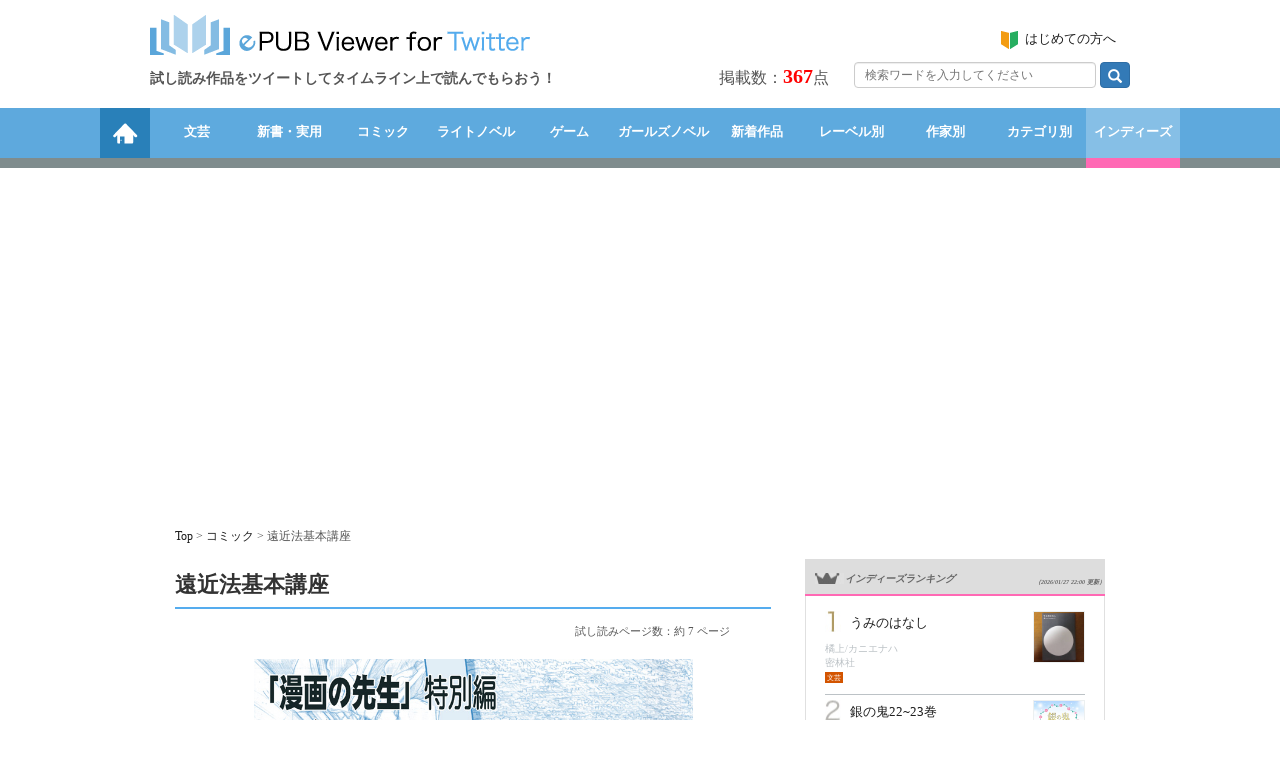

--- FILE ---
content_type: text/html; charset=UTF-8
request_url: https://epub-tw.com/25325/%E9%81%A0%E8%BF%91%E6%B3%95%E5%9F%BA%E6%9C%AC%E8%AC%9B%E5%BA%A7/
body_size: 7441
content:
<!DOCTYPE html>
<html lang="ja">
<head prefix="og: http://ogp.me/ns# fb: http://ogp.me/ns/fb# article: http://ogp.me/ns/article#">

<!-- Google Tag Manager -->
<script>(function(w,d,s,l,i){w[l]=w[l]||[];w[l].push({'gtm.start':
new Date().getTime(),event:'gtm.js'});var f=d.getElementsByTagName(s)[0],
j=d.createElement(s),dl=l!='dataLayer'?'&l='+l:'';j.async=true;j.src=
'https://www.googletagmanager.com/gtm.js?id='+i+dl;f.parentNode.insertBefore(j,f);
})(window,document,'script','dataLayer','GTM-NW932BM');</script>
<!-- End Google Tag Manager -->

<script>window._pt_lt = new Date().getTime();</script>
<meta charset="utf-8">
<meta http-equiv="X-UA-Compatible" content="IE=edge">
<title>遠近法基本講座 | 漫画・書籍を無料試し読み！ ePub-Tw</title>

<meta name="description" content="「遠近法基本講座」漫画背景に用いる遠近法の基本的な考え方を漫画で解説。「ティアズマガジン新潟」誌上での2006年〜2008年連載を総集。「まるかふぇ電書」の本を試し読みしてTwitterのタイムラインに埋め込むことが出来ます。">
<meta name="keywords" content="試し読み,遠近法基本講座,なかせよしみ,コミック,教養・学習,まるかふぇ電書,まるかふぇ電書,無料,漫画,電子書籍,立ち読み,twitter,ツイート">
<meta name="copyright" content="KADOKAWA ASCII Research Laboratories, Inc. All Rights Reserved.Copyright c2014-2026">

<meta name="twitter:card" content="player" >
<meta name="twitter:site" content="epub_tw" >
<meta name="twitter:title" content="遠近法基本講座" >
<meta name="twitter:description" content="(C)なかせよしみ（まるかふぇ電書） - 著:なかせよしみ" >
<meta name="twitter:image" content="https://epub-tw.com/reader/bookshelf/20150502/mulcafe_enkin/item/thumbnail-twitter.jpg" >
<meta name="twitter:player" content="https://epub-tw.com/viewer/25325/?origin_referer=https://epub-tw.com" >
<meta name="twitter:player:width" content="520" >
<meta name="twitter:player:height" content="720" >
<meta property="fb:app_id" content="404923593025989" >
<meta property="og:title" content="遠近法基本講座 | 漫画・書籍を無料試し読み！ ePub-Tw" >
<meta property="og:description" content="「遠近法の目的は平面の紙面で奥行きのある空間を伝えることです」。漫画背景に用いる遠近法の基本的な考え方を漫画で解説。「ティアズマガジン新潟」誌上での2006年〜2008年連載を総集。2008年4月発行の自費出版誌を電子書籍化" >
<meta property="og:image" content="https://epub-tw.com/reader/bookshelf/20150502/mulcafe_enkin/item/image/cover.jpg" >
<meta property="og:url" content="https://epub-tw.com/25325/%E9%81%A0%E8%BF%91%E6%B3%95%E5%9F%BA%E6%9C%AC%E8%AC%9B%E5%BA%A7/" >
<link href="https://epub-tw.com/25325/%E9%81%A0%E8%BF%91%E6%B3%95%E5%9F%BA%E6%9C%AC%E8%AC%9B%E5%BA%A7/" rel="canonical" /><meta name="msvalidate.01" content="B9158A38B68E13F69CAFD0DAA78E0DD9" />


<link rel="shortcut icon" href="/common/img/favicon.ico">
<link rel="apple-touch-icon" href="/apple-touch-icon.png">
<link rel="apple-touch-icon" sizes="57x57" href="/apple-touch-icon-57x57.png">
<link rel="apple-touch-icon" sizes="72x72" href="/apple-touch-icon-72x72.png">
<link rel="apple-touch-icon" sizes="76x76" href="/apple-touch-icon-76x76.png">
<link rel="apple-touch-icon" sizes="114x114" href="/apple-touch-icon-114x114.png">
<link rel="apple-touch-icon" sizes="120x120" href="/apple-touch-icon-120x120.png">
<link rel="apple-touch-icon" sizes="144x144" href="/apple-touch-icon-144x144.png">
<link rel="apple-touch-icon" sizes="152x152" href="/apple-touch-icon-152x152.png">

<!-- 共通css -->
<link rel="stylesheet" href="/common/css/style.css">
<!-- ついランアイコン用 -->
<link rel="stylesheet" href="/common/fontawesome/css/font-awesome.min.css">
<link rel="stylesheet" href="/common/css/tsuiran_style.css">
<!-- RSS -->
<link title="漫画・書籍を無料試し読み！ ePub-Tw" href="/rss/list.xml" rel="alternate" type="application/rss+xml" />

<!-- ページ別css -->
<link rel="stylesheet" type="text/css" href="/common/css/detail.css" /></head>
<body>

<!-- Google Tag Manager (noscript) -->
<noscript><iframe src="https://www.googletagmanager.com/ns.html?id=GTM-NW932BM"
height="0" width="0" style="display:none;visibility:hidden"></iframe></noscript>
<!-- End Google Tag Manager (noscript) -->

<script>
	window._pt_sp_2 = [];
	_pt_sp_2.push('setAccount,780f7afb');
	var _protocol = (("https:" == document.location.protocol) ? " https://" : " http://");
	(function() {
		var atag = document.createElement('script'); atag.type = 'text/javascript'; atag.async = true;
		atag.src = _protocol + 'js.ptengine.jp/pta.js';
		var stag = document.createElement('script'); stag.type = 'text/javascript'; stag.async = true;
		stag.src = _protocol + 'js.ptengine.jp/pts.js';
		var s = document.getElementsByTagName('script')[0];
		s.parentNode.insertBefore(atag, s);s.parentNode.insertBefore(stag, s);
	})();
</script>



<div id="wrap">

	<!-- header -->
		<header>
		<div class="inner">
			<div class="header-main cf">
				<div class="left-h">
					<h1><a href="/"><img src="/image/common/logo.gif" width="380" height="40" alt="漫画・書籍を無料試し読み！ ePub-Tw"></a></h1>
				</div>
				<div class="right-h">
					<div class="cf"></div>
					<ul>
						<!-- <li class="followb">
							<a href="https://twitter.com/epub_tw" class="twitter-follow-button" data-show-count="true" data-show-screen-name="false" data-dnt="true">Follow @epub_tw</a>
							<script>!function(d,s,id){var js,fjs=d.getElementsByTagName(s)[0],p=/^http:/.test(d.location)?'http':'https';if(!d.getElementById(id)){js=d.createElement(s);js.id=id;js.src=p+'://platform.twitter.com/widgets.js';fjs.parentNode.insertBefore(js,fjs);}}(document, 'script', 'twitter-wjs');</script>
						</li> -->
						<li class="beginner"><a href="/info/beginner/">はじめての方へ</a></li>
						
					</ul>
				</div>
			</div>
			<div class="header-bottom cf">
				<div class="lead left">
				<p><span>試し読み作品をツイートしてタイムライン上で読んでもらおう！</span></p>
				</div>
				<div class="follow right" style="vertical-align: middle;">
					<span class="content_count">掲載数：<span class="number">367</span>点</span>
					
					<form method="GET" action="/search/keyword/" class="right" style="margin-left: 10px;">
					  <input type="text" class="form-control" name="search_keyword" value="" placeholder="検索ワードを入力してください">
					  <span class="input-group-btn">
					    <button class="btn btn-primary btn-xs" type="submit">
					      <span class="glyphicon glyphicon-search" aria-hidden="true"></span>
					    </button>
					  </span>
					</form>
					
				</div>
			</div>
		</div>
	</header>
	
	
		
	<!-- Navi -->
	<nav id="Navi">
		<div class="global-menu cf">
			<ul>
				<li class="home"><a href="/"><img src="/image/common/home.gif" width="50" height="50" alt="無料で試し読み作品を紹介！ePUB Viewer for Twitter"></a></li>
				<li class="literary">
					<a href="/search/literary/" title="無料で試し読みできる文芸">文芸</a>
				</li>
				<li class="practical">
					<a href="/search/practical/" title="無料で試し読みできる新書・実用">新書・実用</a>
				</li>
				<li class="comic">
					<a href="/search/comic/" title="無料で試し読みできるコミック">コミック</a>
				</li>
				<li class="lightnovel">
					<a href="/search/lightnovel/" title="無料で試し読みできるライトノベル">ライトノベル</a>
				</li>
				<li class="game">
					<a href="/search/game/" title="無料で試し読みできるゲーム">ゲーム</a>
				</li>
				<li class="girls">
					<a href="/search/girlsnovel/" title="試し読みできるガールズノベル">ガールズノベル</a>
				</li>
				<li class="new">
					<a href="/new/" title="新着の無料試し読み作品">新着作品</a>
				</li>
				<li class="label">
					<a href="/list/label/" title="レーベル別の無料試し読み作品">レーベル別</a>
				</li>
				<li class="author">
					<a href="/list/author/" title="作家別の無料試し読み作品">作家別</a>
				</li>
				<li class="category">
					<a href="/category/" title="カテゴリ別の無料試し読み作品">カテゴリ別</a>
				</li>
				<li class="indies">
					<a href="/indies/clist/" class="check" title="インディーズの無料試し読み作品">インディーズ</a>
				</li>
				
			</ul>
		</div>
	</nav>
	<!-- //Navi-->
	<!-- //header -->
	
	<!-- //上段バナー -->
		<div class="ad"><script async src="https://pagead2.googlesyndication.com/pagead/js/adsbygoogle.js"></script>
<ins class="adsbygoogle"
     style="display:block; text-align:center;"
     data-ad-layout="in-article"
     data-ad-format="fluid"
     data-ad-client="ca-pub-5166718678706532"
     data-ad-slot="4338208176"></ins>
<script>
     (adsbygoogle = window.adsbygoogle || []).push({});
</script></div>
		
	<!-- メイン -->
	<div id="container">
		

		<nav class="pankuzu"><a href="/">Top</a> > <a href="/search/comic/">コミック</a> > 遠近法基本講座</nav>


		<div class="contents clearfix">
			<div id="main">

				<!-- Schema -->
				<section class="b_detail" itemscope itemtype="http://schema.org/Book">
					<meta itemprop="image" content="https://epub-tw.com/reader/bookshelf/20150502/mulcafe_enkin/item/thumbnail-twitter.jpg&dir=20150502">
					<link itemprop="bookFormat" href="http://schema.org/Paperback">

					<h1 class="m_title" itemprop="name">遠近法基本講座<span></span></h1>
					
					<!-- ついラン Button -->
										
										<div class="page_count_ebook" itemprop="numberOfPages">試し読みページ数：約 7 ページ</div>
					

					<div class="imgBox">
						<a href="https://epub-tw.com/viewer/25325/" data-karl="data-karl" data-karl-width="468" data-karl-height="686">遠近法基本講座 - なかせよしみ(著) - まるかふぇ電書</a>
						<script src="/reader/karlinsert.js" async></script>
					</div>
					<p class="copyright">
						<span itemprop="publisher" itemscope itemtype="http://schema.org/Organization">
							<small itemprop="name">(C)なかせよしみ（まるかふぇ電書）</small>
						</span>
					</p>

										<div class="s_title clearfix">
						<p class="lead clearfix">漫画背景に用いる遠近法の基本的な考え方を漫画で解説。「ティアズマガジン新潟」誌上での2006年〜2008年連載を総集。</p>
					</div>
										
					<div class="btn center"><a class="tweet-button" data-tweet-url="https://twitter.com/intent/tweet?text=%E9%81%A0%E8%BF%91%E6%B3%95%E5%9F%BA%E6%9C%AC%E8%AC%9B%E5%BA%A7&url=https%3A%2F%2Fepub-tw.com%2F25325%2F&related=epub_tw&hashtags=epub_tw%2C%E8%A9%A6%E3%81%97%E8%AA%AD%E3%81%BF"><img src="/common/image/common/btn_twitter_w.jpg" alt="ツイートする"></a></div>
					
					<div class="s_title clearfix">
						<div class="btn" id="embedCode"><img src="/common/image/common/btn_code_b.jpg" width="105" height="38" alt="試し読み作品の他サイトへの埋め込みコードを取得"></div>

						<span id="tweet_count"></span>
						<div class="btn" id="rate_box">
							<div class="rate_area">
								<ul id="rate">
									<li onmouseover="rateOver(1)" onmouseout="rateOut()" onclick="rateClick(1)"></li>
									<li onmouseover="rateOver(2)" onmouseout="rateOut()" onclick="rateClick(2)"></li>
									<li onmouseover="rateOver(3)" onmouseout="rateOut()" onclick="rateClick(3)"></li>
									<li onmouseover="rateOver(4)" onmouseout="rateOut()" onclick="rateClick(4)"></li>
									<li onmouseover="rateOver(5)" onmouseout="rateOut()" onclick="rateClick(5)"></li>
								</ul>
							</div>
							<div id="rate_text">
															<span itemprop="aggregateRating" itemscope itemtype="http://schema.org/AggregateRating">
									<meta itemprop="worstRating" content="1" />
									<span itemprop="ratingValue">5</span>/<span itemprop="bestRating">5</span> (<span itemprop="ratingCount">1</span>件の評価)
								</span>
														</div>
							<span id="rate_point" style="display:none;">5.0000</span>
							<span id="rate_count" style="display:none;">1</span>
							<span id="rate_content_id" style="display:none;">25325</span>
						</div>
						<script src="/reader/bookshelf/rate.js"></script>
					</div>

					<div id="forEmbed" style="width:580px;">
						<p>【サイトに埋め込みできるHTMLを取得】</p>
						<textarea readonly rows="1" cols="80" style="overflow:auto; resize:none; padding: 5px; width:100%; font-size: 105%; border: 2px solid #333;">&lt;iframe src="https://epub-tw.com/viewer/25325/" width="468" height="686"&gt;&lt;/iframe&gt;</textarea>
					</div>


												<div class="more_btn">

																												<a href="/Indies/25325/" onclick="window.open('/Indies/25325/', '', 'width=400,height=600'); return false;" target="_blank" rel="noopener noreferrer">
								<img src="/reader/ad/btn_more_12.png" width="595" height="100" alt="試し読み作品の続きを読む">
							</a>
											
				</div>
								

										<p class="txt">
						<strong>＜遠近法基本講座について＞</strong><br>
						<span itemprop="description">「遠近法の目的は平面の紙面で奥行きのある空間を伝えることです」。漫画背景に用いる遠近法の基本的な考え方を漫画で解説。「ティアズマガジン新潟」誌上での2006年〜2008年連載を総集。2008年4月発行の自費出版誌を電子書籍化</span>
					</p>
					
					<div class="info content-info">
																										作者名　：<span itemprop="author" itemscope itemtype="http://schema.org/Person"><a href="/search/author/8667/" itemprop="url"><span itemprop="name">なかせよしみ</span></a>(著)</span><br>						
												ジャンル：<a href="/search/comic/">コミック</a>																		》<a href="/search/m/23/">青年</a>																			〉<a href="/search/s/402/">教養・学習</a>												<br>

												出版社名：<a href="/search/publisher/37/">まるかふぇ電書</a><br>
						
												レーベル：<a href="/search/label/167/">まるかふぇ電書</a><br>
						
												試し読みページ数：約 7 ページ<br>
						
												公開期間：<span itemprop="datePublished" content="2015-05-20">2015/05/20 〜 </span><br>
						
						
					</div>
				</section>
				<!-- /Schema -->
				
								<div class="ad"><script async src="https://pagead2.googlesyndication.com/pagead/js/adsbygoogle.js"></script>
<!-- Twepub-PC-responsive -->
<ins class="adsbygoogle"
     style="display:block"
     data-ad-client="ca-pub-5166718678706532"
     data-ad-slot="1731677395"
     data-ad-format="auto"
     data-full-width-responsive="true"></ins>
<script>
     (adsbygoogle = window.adsbygoogle || []).push({});
</script></div>
								
				<!-- 関連コンテンツユニット -->
								<div class="ad"><script async src="https://pagead2.googlesyndication.com/pagead/js/adsbygoogle.js"></script>
<ins class="adsbygoogle"
     style="display:block"
     data-ad-format="autorelaxed"
     data-ad-client="ca-pub-5166718678706532"
     data-ad-slot="9179116092"></ins>
<script>
     (adsbygoogle = window.adsbygoogle || []).push({});
</script></div>
								





			</div>
						<!-- 右カラム -->
			<div id="sub">
								<!-- //ランキング -->
				<!-- indies ランキング -->
								<aside class="ranking">
					<h2 style="border-bottom-color: #ff69b4;"><i class="icon_ranking" style="font-size: 10px;">インディーズランキング<span style="font-size: 6px;">（2026/01/27 22:00 更新）</span></i></h2>
										<div class="lineBox">
						<div class="inner">
													<div class="s_box clearfix" data-rank-pt="24">
								<div class="txt">
									<p class="title rank01"><a href="/33592/%E3%81%86%E3%81%BF%E3%81%AE%E3%81%AF%E3%81%AA%E3%81%97/">うみのはなし</a></p>
									<p class="writer">
										橘上/カニエナハ<br>										密林社										<br>
										<span class="icon_literary">文芸</span>
									</p>
																	</div>
								<div class="img">
									<figure><a href="/33592/%E3%81%86%E3%81%BF%E3%81%AE%E3%81%AF%E3%81%AA%E3%81%97/"><img src="/thumbnail/20170101/mitsurinsha_2364_t/thumbnail-site.jpg" alt="うみのはなし" style="max-height:100px;max-width:50px;"></a></figure>
								</div>
							</div>
													<div class="s_box clearfix" data-rank-pt="23">
								<div class="txt">
									<p class="title rank02"><a href="/40531/%E9%8A%80%E3%81%AE%E9%AC%BC22~23%E5%B7%BB/">銀の鬼22~23巻</a></p>
									<p class="writer">
										茶木ひろみ<br>										密林社										<br>
										<span class="icon_comic">コミック</span>
									</p>
																	</div>
								<div class="img">
									<figure><a href="/40531/%E9%8A%80%E3%81%AE%E9%AC%BC22~23%E5%B7%BB/"><img src="/thumbnail/20180901/mitsurinsha_2689/thumbnail-site.jpg" alt="銀の鬼22~23巻" style="max-height:100px;max-width:50px;"></a></figure>
								</div>
							</div>
													<div class="s_box clearfix" data-rank-pt="17">
								<div class="txt">
									<p class="title rank03"><a href="/26610/%E3%81%8C%E3%82%93%E5%85%8D%E7%96%AB%E7%99%82%E6%B3%95/">がん免疫療法</a></p>
									<p class="writer">
										阿部吉伸<br>										デザインエッグ株式会社										<br>
										<span class="icon_practical">新書・実用</span>
									</p>
																	</div>
								<div class="img">
									<figure><a href="/26610/%E3%81%8C%E3%82%93%E5%85%8D%E7%96%AB%E7%99%82%E6%B3%95/"><img src="/thumbnail/20150801/9784865432886_mugen/thumbnail-site.jpg" alt="がん免疫療法" style="max-height:100px;max-width:50px;"></a></figure>
								</div>
							</div>
													<div class="s_box clearfix" data-rank-pt="16">
								<div class="txt">
									<p class="title rank04"><a href="/25321/%E3%82%8A%E3%82%85%E3%81%86%E3%81%84%E3%81%9D/">りゅういそ</a></p>
									<p class="writer">
										なかせよしみ<br>										まるかふぇ電書										<br>
										<span class="icon_comic">コミック</span>
									</p>
																	</div>
								<div class="img">
									<figure><a href="/25321/%E3%82%8A%E3%82%85%E3%81%86%E3%81%84%E3%81%9D/"><img src="/thumbnail/20150502/mulcafe_ryuiso/thumbnail-site.jpg" alt="りゅういそ" style="max-height:100px;max-width:50px;"></a></figure>
								</div>
							</div>
													<div class="s_box clearfix" data-rank-pt="15">
								<div class="txt">
									<p class="title rank05"><a href="/28856/%E3%83%9E%E3%83%B3%E3%82%B7%E3%83%A7%E3%83%B3%E3%80%81%E5%BB%83%E5%A2%9F%E3%80%81%E3%83%91%E3%83%B3%E3%81%A8%E6%9C%88/">マンション、廃墟、パンと月</a></p>
									<p class="writer">
										田中けいた<br>										デザインエッグ株式会社										<br>
										<span class="icon_literary">文芸</span>
									</p>
																	</div>
								<div class="img">
									<figure><a href="/28856/%E3%83%9E%E3%83%B3%E3%82%B7%E3%83%A7%E3%83%B3%E3%80%81%E5%BB%83%E5%A2%9F%E3%80%81%E3%83%91%E3%83%B3%E3%81%A8%E6%9C%88/"><img src="/thumbnail/20160101/9784865434514/thumbnail-site.jpg" alt="マンション、廃墟、パンと月" style="max-height:100px;max-width:50px;"></a></figure>
								</div>
							</div>
													<div class="s_box clearfix" data-rank-pt="14">
								<div class="txt">
									<p class="title rank06"><a href="/26456/%E7%90%86%E5%B7%A5%E5%AD%A6%E9%83%A8%E5%8D%92%E3%81%AE%E3%81%8A%E5%9D%8A%E3%81%95%E3%82%93%E3%81%8C%E6%95%99%E3%81%88%E3%81%A6%E3%81%8F%E3%82%8C%E3%81%9F%E3%80%81%E3%81%93%E3%81%93%E3%82%8D%E3%81%8C%E6%99%B4%E3%82%8C%E3%82%8B%E7%A6%85%E3%81%93%E3%81%A8%E3%81%B0/">理工学部卒のお坊さんが教えてくれた、こころが晴れる禅ことば</a></p>
									<p class="writer">
										泰丘良玄<br>										学研パブリッシング										<br>
										<span class="icon_practical">新書・実用</span>
									</p>
																	</div>
								<div class="img">
									<figure><a href="/26456/%E7%90%86%E5%B7%A5%E5%AD%A6%E9%83%A8%E5%8D%92%E3%81%AE%E3%81%8A%E5%9D%8A%E3%81%95%E3%82%93%E3%81%8C%E6%95%99%E3%81%88%E3%81%A6%E3%81%8F%E3%82%8C%E3%81%9F%E3%80%81%E3%81%93%E3%81%93%E3%82%8D%E3%81%8C%E6%99%B4%E3%82%8C%E3%82%8B%E7%A6%85%E3%81%93%E3%81%A8%E3%81%B0/"><img src="/thumbnail/20150701/B00JOAIWGQ/thumbnail-site.jpg" alt="理工学部卒のお坊さんが教えてくれた、こころが晴れる禅ことば" style="max-height:100px;max-width:50px;"></a></figure>
								</div>
							</div>
													<div class="s_box clearfix" data-rank-pt="13">
								<div class="txt">
									<p class="title rank07"><a href="/29170/%E3%81%A8%E3%81%A0%E5%AE%B6%E3%81%AF%E3%83%89%E3%82%BF%E3%83%90%E3%82%BF/">とだ家はドタバタ</a></p>
									<p class="writer">
										とだ勝之/戸田幸子/戸田三彩子<br>										密林社										<br>
										<span class="icon_comic">コミック</span>
									</p>
																	</div>
								<div class="img">
									<figure><a href="/29170/%E3%81%A8%E3%81%A0%E5%AE%B6%E3%81%AF%E3%83%89%E3%82%BF%E3%83%90%E3%82%BF/"><img src="/thumbnail/20160201/mitsurinsha_2059/thumbnail-site.jpg" alt="とだ家はドタバタ" style="max-height:100px;max-width:50px;"></a></figure>
								</div>
							</div>
													<div class="s_box clearfix" data-rank-pt="13">
								<div class="txt">
									<p class="title rank08"><a href="/29371/%E6%B0%B4%E7%A5%9E%E5%A4%9C%E6%8A%84/">水神夜抄</a></p>
									<p class="writer">
										水原明<br>										密林社										<br>
										<span class="icon_comic">コミック</span>
									</p>
																	</div>
								<div class="img">
									<figure><a href="/29371/%E6%B0%B4%E7%A5%9E%E5%A4%9C%E6%8A%84/"><img src="/thumbnail/20160201/mitsurinsha_2089/thumbnail-site.jpg" alt="水神夜抄" style="max-height:100px;max-width:50px;"></a></figure>
								</div>
							</div>
													<div class="s_box clearfix" data-rank-pt="13">
								<div class="txt">
									<p class="title rank09"><a href="/40537/Bf109T%E8%89%A6%E4%B8%8A%E6%88%A6%E9%97%98%E6%A9%9F%E3%81%AE%E6%88%A6%E6%AD%B4%E3%81%A8%E7%A9%BA%E6%AF%8D%E3%82%B0%E3%83%A9%E3%83%BC%E3%83%95%E3%83%BB%E3%83%84%E3%82%A7%E3%83%83%E3%83%9A%E3%83%AA%E3%83%B3-%E3%83%89%E3%82%A4%E3%83%84%E7%A9%BA%E8%BB%8D%E6%88%A6%E9%97%98%E8%A8%98%E9%8C%B2/">Bf109T艦上戦闘機の戦歴と空母グラーフ・ツェッペリン　ドイツ空軍戦闘記録</a></p>
									<p class="writer">
										内田弘樹/しろきつね/しめぎ<br>										密林社										<br>
										<span class="icon_practical">新書・実用</span>
									</p>
																	</div>
								<div class="img">
									<figure><a href="/40537/Bf109T%E8%89%A6%E4%B8%8A%E6%88%A6%E9%97%98%E6%A9%9F%E3%81%AE%E6%88%A6%E6%AD%B4%E3%81%A8%E7%A9%BA%E6%AF%8D%E3%82%B0%E3%83%A9%E3%83%BC%E3%83%95%E3%83%BB%E3%83%84%E3%82%A7%E3%83%83%E3%83%9A%E3%83%AA%E3%83%B3-%E3%83%89%E3%82%A4%E3%83%84%E7%A9%BA%E8%BB%8D%E6%88%A6%E9%97%98%E8%A8%98%E9%8C%B2/"><img src="/thumbnail/20180901/mitsurinsha_2700/thumbnail-site.jpg" alt="Bf109T艦上戦闘機の戦歴と空母グラーフ・ツェッペリン　ドイツ空軍戦闘記録" style="max-height:100px;max-width:50px;"></a></figure>
								</div>
							</div>
													<div class="s_box clearfix" data-rank-pt="13">
								<div class="txt">
									<p class="title rank10"><a href="/43191/%E5%91%8A%E7%99%BA%E3%83%BB%E5%9C%92%E5%86%85%E6%84%9F%E6%9F%93/">告発・園内感染</a></p>
									<p class="writer">
										アキコ・ヘンダーソン<br>										密林社										<br>
										<span class="icon_practical">新書・実用</span>
									</p>
																	</div>
								<div class="img">
									<figure><a href="/43191/%E5%91%8A%E7%99%BA%E3%83%BB%E5%9C%92%E5%86%85%E6%84%9F%E6%9F%93/"><img src="/thumbnail/20190401/mitsurinsha_2847/thumbnail-site.jpg" alt="告発・園内感染" style="max-height:100px;max-width:50px;"></a></figure>
								</div>
							</div>
												</div>
					</div>
				</aside>
								<!-- //ランキング -->

				<div class="ad"></div>


				
			</div>
		</div>



	</div>
	
	<!-- //下段バナー -->
		<div class="ad"><script async src="https://pagead2.googlesyndication.com/pagead/js/adsbygoogle.js"></script>
<!-- Twepub-PC-responsive -->
<ins class="adsbygoogle"
     style="display:block"
     data-ad-client="ca-pub-5166718678706532"
     data-ad-slot="1731677395"
     data-ad-format="auto"
     data-full-width-responsive="true"></ins>
<script>
     (adsbygoogle = window.adsbygoogle || []).push({});
</script></div>
		
	<!-- footer-navi -->
		<!-- //footer-navi -->
	
	<!-- footer -->
	<footer>
		<div id="footer-inner">
			<p><small>Copyright &copy;2000-2026 KADOKAWA ASCII Research Laboratories, Inc. All Rights Reserved.</small></p>
			<nav>
				<ul>
					<li><a href="/info/rule/">ご利用規約</a></li>
					<li><a href="//lab-kadokawa.com/philosophy/" target="_blank" rel="noopener noreferrer">会社概要</a></li>
					<li><a href="//lab-kadokawa.com/privacy/" target="_blank" rel="noopener noreferrer">プライバシーポリシー</a></li>
					<li><a href="//lab-kadokawa.com/inquiry.php" target="_blank" rel="noopener noreferrer">お問い合わせ・リクエスト受付</a></li>
				</ul>
			</nav>
		</div>
	</footer>
	<!-- //footer -->
	</div>

<!-- js読み込み -->
<script src="/common/js/jquery.min.js"></script>
<script src="/common/js/jquery.carouFredSel-6.2.1-packed.js"></script>
<script src="/common/js/jquery.mousewheel.min.js"></script>
<script src="/common/js/jquery.lazyload.min.js"></script>
<script src="/common/js/common.js"></script>
<script>
	$("img.lazy").lazyload({
			effect : "fadeIn",
			threshold : "200",
			
	});
</script>

<script type="text/javascript" src="/common/js/detail.js?20250929"></script><script type="text/javascript">
//<![CDATA[
$("#embedCode").click(function(){ /*$("#forEmbed").slideToggle();*/ $("#forEmbed textarea").focus(); $("#forEmbed textarea").select();});
//]]>
</script>
<div style="display:none">
<form action="/25325/%E9%81%A0%E8%BF%91%E6%B3%95%E5%9F%BA%E6%9C%AC%E8%AC%9B%E5%BA%A7/?url=25325%2F%E9%81%A0%E8%BF%91%E6%B3%95%E5%9F%BA%E6%9C%AC%E8%AC%9B%E5%BA%A7%2F" id="RecipeDetailForm" method="post" accept-charset="utf-8"><div style="display:none;"><input type="hidden" name="_method" value="POST"/><input type="hidden" name="data[_Token][key]" value="53655004b0025ceb3fcdf891b596b3b94560d691" id="Token924666451"/></div><div style="display:none;"><input type="hidden" name="data[_Token][fields]" value="1eebeacb1d7c5b830cda4fcc3462233b26201a16%3A" id="TokenFields11299053"/><input type="hidden" name="data[_Token][unlocked]" value="" id="TokenUnlocked2047955172"/></div></form></div>


<script src="//platform.twitter.com/oct.js"></script>
<script>
twttr.conversion.trackPid('l4v3a');
</script>
<noscript>
<img height="1" width="1" style="display:none;" alt="" src="https://analytics.twitter.com/i/adsct?txn_id=l4v3a&p_id=Twitter" />
<img height="1" width="1" style="display:none;" alt="" src="//t.co/i/adsct?txn_id=l4v3a&p_id=Twitter" />
</noscript>



</body>
</html>


--- FILE ---
content_type: text/html; charset=UTF-8
request_url: https://epub-tw.com/viewer/25325/
body_size: 4119
content:
<!DOCTYPE html>
<html lang="ja" style="background-color:white;">
<head>

<!-- Google Tag Manager -->
<script>(function(w,d,s,l,i){w[l]=w[l]||[];w[l].push({'gtm.start':
new Date().getTime(),event:'gtm.js'});var f=d.getElementsByTagName(s)[0],
j=d.createElement(s),dl=l!='dataLayer'?'&l='+l:'';j.async=true;j.src=
'https://www.googletagmanager.com/gtm.js?id='+i+dl;f.parentNode.insertBefore(j,f);
})(window,document,'script','dataLayer','GTM-NW932BM');</script>
<!-- End Google Tag Manager -->

<script>window._pt_lt = new Date().getTime();</script>
<meta charset="UTF-8">
<meta name="viewport" content="width=device-width, initial-scale=1.0, minimum-scale=1.0, maximum-scale=3.0, user-scalable=yes, minimal-ui">

<title>遠近法基本講座 | 漫画・書籍を無料試し読み！ ePub-Tw</title>
<meta name="description" content=" 著:なかせよしみ 「漫画背景に用いる遠近法の基本的な考え方を漫画で解説。「ティアズマガジン新潟」誌上での2006年〜2008年連載を総集。」">
<meta name="keywords" content="遠近法基本講座,なかせよしみ,">
<meta name="copyright" content="KADOKAWA ASCII Research Laboratories, Inc. All Rights Reserved.">
<meta name="twitter:card" content="player" >
<meta name="twitter:site" content="epub_tw" >
<meta name="twitter:title" content="遠近法基本講座" >
<meta name="twitter:description" content=" 著:なかせよしみ 「漫画背景に用いる遠近法の基本的な考え方を漫画で解説。「ティアズマガジン新潟」誌上での2006年〜2008年連載を総集。」" >
<meta name="twitter:image" content="https://epub-tw.com/reader/bookshelf/20150502/mulcafe_enkin/item/thumbnail-twitter.jpg?dir=20150502" >
<meta name="twitter:player" content="https://epub-tw.com/viewer/25325/" >
<meta name="twitter:player:width" content="520" >
<meta name="twitter:player:height" content="720" >
<meta property="fb:app_id" content="404923593025989" >
<meta property="og:title" content="遠近法基本講座" >
<meta property="og:description" content="「遠近法の目的は平面の紙面で奥行きのある空間を伝えることです」。漫画背景に用いる遠近法の基本的な考え方を漫画で解説。「ティアズマガジン新潟」誌上での2006年〜2008年連載を総集。2008年4月発行の自費出版誌を電子書籍化" >
<meta property="og:image" content="https://epub-tw.com/reader/bookshelf/20150502/mulcafe_enkin/item/image/cover.jpg" >
<meta property="og:url" content="https://epub-tw.com/viewer/25325/" >
<link href="https://epub-tw.com/25325/%E9%81%A0%E8%BF%91%E6%B3%95%E5%9F%BA%E6%9C%AC%E8%AC%9B%E5%BA%A7/" rel="canonical" />
</head>
<body>

<!-- Google Tag Manager (noscript) -->
<noscript><iframe src="https://www.googletagmanager.com/ns.html?id=GTM-NW932BM"
height="0" width="0" style="display:none;visibility:hidden"></iframe></noscript>
<!-- End Google Tag Manager (noscript) -->

<script>
	window._pt_sp_2 = [];
	_pt_sp_2.push('setAccount,780f7afb');
	var _protocol = (("https:" == document.location.protocol) ? " https://" : " http://");
	(function() {
		var atag = document.createElement('script'); atag.type = 'text/javascript'; atag.async = true;
		atag.src = _protocol + 'js.ptengine.jp/pta.js';
		var stag = document.createElement('script'); stag.type = 'text/javascript'; stag.async = true;
		stag.src = _protocol + 'js.ptengine.jp/pts.js';
		var s = document.getElementsByTagName('script')[0];
		s.parentNode.insertBefore(atag, s);s.parentNode.insertBefore(stag, s);
	})();
</script>

<div style="display:none;">
<form action="/viewer/25325/?url=viewer%2F25325%2F" id="RecipeIndexForm" method="post" accept-charset="utf-8"><div style="display:none;"><input type="hidden" name="_method" value="POST"/><input type="hidden" name="data[_Token][key]" value="344216d375a83c7c350b29288a26b23e557abff7" id="Token5081479"/></div></div>

<script>
<!--
karl_book_display_mode = 'all';
karl_page_progression_direction = 'ltr';

//1ページのパディング設定
karl_item_padding_left = 15;
karl_item_padding_right = 15;
karl_item_padding_top = 15;
karl_item_padding_bottom = 15;

//
karl_ad_mode = false;
karl_session_id = 'k35u2p55h090aa88ip1dochnai';
karl_user_id = '';
karl_referer = 'https://epub-tw.com/25325/%E9%81%A0%E8%BF%91%E6%B3%95%E5%9F%BA%E6%9C%AC%E8%AC%9B%E5%BA%A7/';
karl_embed_referer = 'https://epub-tw.com/25325/%E9%81%A0%E8%BF%91%E6%B3%95%E5%9F%BA%E6%9C%AC%E8%AC%9B%E5%BA%A7/';
karl_tweet_this_page = false;


karl_tweet_this_page = true;




karl_in_twitter = false;




	
karl_content = '{"id":"25325","title_url":"\u9060\u8fd1\u6cd5\u57fa\u672c\u8b1b\u5ea7","group_id":"2","isbn_13":"","p_id":"mulcafe_enkin","p_url":"http:\/\/epub-tw.com\/","dir":"20150502","mst_provision_id":"12","common_ad_flg":"0","tweet_this_page_flg":"1"}';
if (typeof karl_content === 'string' && karl_content !== '') {
	var content_tmp = JSON.parse(karl_content);
	if (typeof content_tmp.common_ad_flg !== undefined && content_tmp.common_ad_flg !== null && content_tmp.common_ad_flg == 1) {
		karl_ad_mode = true;
	}
}

	
if (karl_ad_mode == true) {
	if (typeof window.parent === 'object' && window.parent !== '' && (karl_embed_referer.indexOf('epub-tw.com') > -1 || karl_embed_referer.indexOf('tw-epub.com') > -1)) {
		karl_ad_type = "frame";
		karl_ad_link = '<script async src="//pagead2.googlesyndication.com/pagead/js/adsbygoogle.js"><\/script><!-- TwCard-Viewer-PC --><ins class="adsbygoogle" style="display:inline-block;width:468px;height:60px" data-ad-client="ca-pub-5166718678706532" data-ad-slot="2982485996"><\/ins><script>(adsbygoogle = window.adsbygoogle || []).push({});<\/script>';
		karl_ad_banner = "";
		karl_ad_banner_height = 60;
		karl_ad_banner_width = 468;
	} else {
		karl_ad_type = "image";
		karl_ad_link = "https://epub-tw.com/ad_histories/bn?ad_id=8&type=click&utm_source=viewer&utm_medium=bottomad&utm_campaign=viewerad";
		karl_ad_banner = "https://epub-tw.com/reader/ad/banner-epub-tw.png";
		if (window.innerWidth >= 466) {
			karl_ad_banner_height = 60;
			karl_ad_banner_width = 466;
		} else {
			karl_ad_banner_width = window.innerWidth;
			karl_ad_banner_height = Math.ceil(window.innerWidth/466*60);
		}
	}
} else {
	if (typeof content_tmp.p_url !== undefined && content_tmp.p_url !== null && content_tmp.p_url !== "") {
		karl_ad_type = "html";
		if (window.innerWidth >= 466) {
			karl_ad_banner_height = 50;
			karl_ad_banner_width = 146;
		} else {
			karl_ad_banner_width = Math.ceil((window.innerWidth-20)/3);
			karl_ad_banner_height = Math.ceil(window.innerWidth/466*60);
		}
		karl_ad_banner_area_width = karl_ad_banner_width*3+28;
		var tweet_tag = '<a href="https://twitter.com/intent/tweet?original_referer=https%3A%2F%2Fepub-tw.com%2F25325%2F&text=%E9%81%A0%E8%BF%91%E6%B3%95%E5%9F%BA%E6%9C%AC%E8%AC%9B%E5%BA%A7+%23epub_tw+%23%E8%A9%A6%E3%81%97%E8%AA%AD%E3%81%BF&tw_p=tweetbutton&url=https%3A%2F%2Fepub-tw.com%2F25325%2F" target="_blank" rel="noopener noreferrer"><img src="https://epub-tw.com/reader/ad/banner_tweet.png" width="'+karl_ad_banner_width+'" style="border:1px solid #ccc;"></a>';

			var shop_tag  = '<a href="https://epub-tw.com/Indies/25325/" onclick="window.open(\'https://epub-tw.com/Indies/25325/\', \'\', \'width=400,height=600\'); return false;" target="_blank" rel="noopener noreferrer"><img src="https://epub-tw.com/reader/ad/banner_more_12.png" width="'+karl_ad_banner_width+'" style="border:1px solid #ccc;"></a>';
	


	var site_tag  = '<a href="https://epub-tw.com/25325/?utm_source=viewer&utm_medium=bottomad&utm_campaign=viewerad" target="_blank" rel="noopener noreferrer"><img src="https://epub-tw.com/reader/ad/banner_site.png" width="'+karl_ad_banner_width+'" style="border:1px solid #ccc;"></a>';
	
			var karl_ad_html = '<div style="float:left;margin-left:5px;">'+tweet_tag+'</div><div id="test_AB_shop" style="float:left;margin-left:5px;margin-right:5px;">'+shop_tag+'</div><div id="test_AB_site" style="float:left;margin-right:5px;">'+site_tag+'</div><div style="clear:both;float:none;"></div>';
	
	} else {
		karl_ad_type = "image";
		karl_ad_link = "https://epub-tw.com/ad_histories/bn?ad_id=8&type=click&utm_source=viewer&utm_medium=bottomad&utm_campaign=viewerad";
		karl_ad_banner = "https://epub-tw.com/reader/ad/banner-epub-tw.png";
		if (window.innerWidth >= 466) {
			karl_ad_banner_height = 60;
			karl_ad_banner_width = 466;
		} else {
			karl_ad_banner_width = window.innerWidth;
			karl_ad_banner_height = Math.ceil(window.innerWidth/466*60);
		}
	}
}
//-->

</script>



<script src="/reader/karlviewer.js?20211111162556"></script>
<div id="ggle_ad" style="display:none;margin:10px auto;text-align:center;">
	<style type="text/css">
html{
	scrollbar-width:none;
	-ms-overflow-style: none;
}
body::-webkit-scrollbar {
	display: none;
}
.direction_button{
	position:fixed;
	cursor: pointer;
}
.direction_button[data-direction="rtl"],
.direction_button[data-direction="ltr"]{
	width:48%;
	height:100%;
}
.direction_button[data-direction="ttb"]{
	width:100%;
	height:48%;
}
.direction_button[data-direction="rtl"][data-title="back"]{
	top:0;
	right:0;
	cursor: url(/reader/image/right.cur), auto;
}
.direction_button[data-direction="rtl"][data-title="forward"]{
	top:0;
	left:0;
	cursor: url(/reader/image/left.cur), auto;
}
.direction_button[data-direction="ltr"][data-title="back"]{
	top:0;
	left:0;
	cursor: url(/reader/image/left.cur), auto;
}
.direction_button[data-direction="ltr"][data-title="forward"]{
	top:0;
	right:0;
	cursor: url(/reader/image/right.cur), auto;
}
.direction_button[data-direction="ttb"][data-title="back"]{
	top:0;
	left:0;
	cursor: url(/reader/image/top.cur), auto;
}
.direction_button[data-direction="ttb"][data-title="forward"]{
	bottom:0;
	left:0;
	cursor: url(/reader/image/bottom.cur), auto;
}
@supports (cursor: url(/reader/image/right.cur) 20 15,auto) {
		.direction_button[data-direction="rtl"][data-title="back"]{
			cursor: url(/reader/image/right.cur) 20 15, auto;
		}
		.direction_button[data-direction="rtl"][data-title="forward"]{
			cursor: url(/reader/image/left.cur) 20 15, auto;
		}
		.direction_button[data-direction="ltr"][data-title="back"]{
			cursor: url(/reader/image/left.cur) 20 15, auto;
		}
		.direction_button[data-direction="ltr"][data-title="forward"]{
			cursor: url(/reader/image/right.cur) 20 15, auto;
		}
		.direction_button[data-direction="ttb"][data-title="back"]{
			cursor: url(/reader/image/top.cur) 20 15, auto;
		}
		.direction_button[data-direction="ttb"][data-title="forward"]{
			cursor: url(/reader/image/bottom.cur) 20 20, auto;
		}
}

	
a {
	color: #34495e;
}
h1 {
	font-size:18px;
	background-color:#0084B4;
	color:#FFFFFF;
	width:100%;
	overflow: hidden;
	white-space: nowrap;
	margin:0;
	padding:2px;
}
h2 {
	font-weight: normal;
	font-size: 16px;
	padding: 3px;
	background-color:#3498db;
	color: #FFF;
}
.block {}
.block:after {
	clear:both;
	float:none;
}
.block .item {
	float:left;
	margin-right:3px;
	margin-right:3px;
	font-size:8px;
	width:65px;
}

#for_sharing_tweet_epub { /*margin-top: 20px;*/ }
.rec_image {}

.rec_title {
	text-align:left;
}
div#rate_box {
	overflow: hidden;
	display: block;
}
div#rate_text {
	padding: 3px;
	font-size: 10px;
	color: #999999;
	padding: 0px;
}
ul#rate {
	width: 160px;
	height: 32px;
	overflow: hidden;
	display: block;
	margin: 0px;
	padding: 0px;
	background-image: url(/reader/bookshelf/rate.gif);
	/*float: left;*/
}
div#rate_box .rate_area {
	/*width: 180px;*/
	margin: 0 auto;
}
ul#rate li {
	width: 32px;
	height: 32px;
	overflow: hidden;
	display: block;
	margin: 0px;
	padding: 0px;
	list-style: none;
	float:left;
	cursor: pointer;
}
.ad_banner_img {
	margin: 15px auto 5px;
	text-align:center;
}
.ad_area {
	margin: 10px auto;
}

.close_button {
	margin: 20px auto;
	text-align:center;
	border: 1px solid #666;
	padding: 10px;
	width: 200px;
	text-decoration: none;
	background-color :#808080;
	color: #ffffff;
}
.close_button a {
	text-decoration: none;
	display: block;
	color: #ffffff;
}
	</style>
	
		
				<style type="text/css">
			.special_image {  border: 1px solid #aaaaaa; padding: 15px 7px; margin-bottom:10px;}
		</style>
				
		
				
		<span id="rate_content_id" style="display:none;" data-contentid>25325</span>
		
		<div style="width: 420px; margin: 0 auto;">
			<h1>遠近法基本講座</h1>
			
			<div style="margin: 0 auto;">
				
																<div style="float:left; width:120px; padding: 5px 5px 5px 0;">
					
				</div>
												
				<div style="float:right; width: 280px; padding: 5px 0px 5px 5px;">
					
												<div class="block">
					
				</div>
													
				</div>
			</div>
			
			<div style="clear:both;float:none;"></div>
			
		</div>
	
</div>


<script>
window.onpagehide = function() {}
function setEvent(){ return; }
</script>

<script src="//platform.twitter.com/oct.js"></script>
<script>
twttr.conversion.trackPid('l4v39');
</script>
<noscript>
<img height="1" width="1" style="display:none;" alt="" src="https://analytics.twitter.com/i/adsct?txn_id=l4v39&p_id=Twitter" />
<img height="1" width="1" style="display:none;" alt="" src="//t.co/i/adsct?txn_id=l4v39&p_id=Twitter" />
</noscript>


</body>
</html>

--- FILE ---
content_type: text/html;charset=utf8
request_url: https://epub-tw.com/reader/bookshelf/20150502/mulcafe_enkin/item/xhtml/p-cover.xhtml?tweet_epub_parameter=%7B%22id%22%3A%2225325%22%2C%22referer%22%3A%22https%3A%2F%2Fepub-tw.com%2F25325%2F%25E9%2581%25A0%25E8%25BF%2591%25E6%25B3%2595%25E5%259F%25BA%25E6%259C%25AC%25E8%25AC%259B%25E5%25BA%25A7%2F%22%2C%22start%22%3A0%2C%22range_start%22%3A0%2C%22range_end%22%3A0%7D
body_size: 237
content:
<?xml version="1.0" encoding="UTF-8"?>
<!DOCTYPE html>
<html xmlns="http://www.w3.org/1999/xhtml" xmlns:epub="http://www.idpf.org/2007/ops" xml:lang="ja">
<head>
<meta charset="UTF-8" />
<title></title>
<link rel="stylesheet" type="text/css" href="../style/fixed-layout-jp.css" />
<meta name="viewport" content="width=724, height=1024" />
</head>
<body epub:type="cover">
<div class="main">

<svg xmlns="http://www.w3.org/2000/svg" version="1.1" xmlns:xlink="http://www.w3.org/1999/xlink" width="100%" height="100%" viewBox="0 0 724 1024">
<image width="724" height="1024" xlink:href="../image/cover.jpg" />
</svg>

</div>
</body>
</html>


--- FILE ---
content_type: text/html; charset=utf-8
request_url: https://www.google.com/recaptcha/api2/aframe
body_size: 269
content:
<!DOCTYPE HTML><html><head><meta http-equiv="content-type" content="text/html; charset=UTF-8"></head><body><script nonce="Y9Xj3q1FUr3rPqXVUUgT_A">/** Anti-fraud and anti-abuse applications only. See google.com/recaptcha */ try{var clients={'sodar':'https://pagead2.googlesyndication.com/pagead/sodar?'};window.addEventListener("message",function(a){try{if(a.source===window.parent){var b=JSON.parse(a.data);var c=clients[b['id']];if(c){var d=document.createElement('img');d.src=c+b['params']+'&rc='+(localStorage.getItem("rc::a")?sessionStorage.getItem("rc::b"):"");window.document.body.appendChild(d);sessionStorage.setItem("rc::e",parseInt(sessionStorage.getItem("rc::e")||0)+1);localStorage.setItem("rc::h",'1769521797794');}}}catch(b){}});window.parent.postMessage("_grecaptcha_ready", "*");}catch(b){}</script></body></html>

--- FILE ---
content_type: text/css
request_url: https://epub-tw.com/common/css/tsuiran_style.css
body_size: 650
content:
@charset "UTF-8";
/*=====================
SNS上でのトピック
=====================*/
.sns-topic{
	margin-top:10px ;
}
.sns-topic_titles{
	display:flex;
	justify-content: space-between;
	align-items: center;
}
.sns-topic-date{
	font-size:13px;
	color: #999;
}
.sns-topic-item{
	display:block;
	padding: 6px 0;
	text-decoration:none;
	color: #666;
	transition:0.1s;
}
.sns-topic-item:hover{
	background-color:#e6e6e6;
}

.sns-topic-head{
	display:flex;
	justify-content: space-between;
	margin-bottom:6px;
	line-height: 1;
}
.sns-topic-head-txt{
	font-size: 12px;
}
.sns-topic-category{
	color: #ffffff;
	text-decoration: none;
	display: block;
	margin-right: 5px;
	padding: 6px 18px;
	text-align: center;
	font-size: 14px;
	list-style: none;
	border-radius: 20px;
}
.sns-topic-tweet span:not(.tweet){
	font-size:16px;
}
.sns-topic-tags{
	margin-top: 4px;
	font-size:0;
}
.sns-topic-tags a{
	color:inherit;
	text-decoration:none;
}
.sns-topic-tags li{
	display: inline-block;
	margin: 0px 2px 4px 0px;
	padding: 4px;
	border: 1px dotted #CCC;
	border-radius: 5px;
	font-size: 16px;
	line-height: 1;
}
.sns-topic-foot{
	display:flex;
	justify-content: space-between;
	align-items: center;
}
.sns-topic-tweet .tweet{
	display:inline-block;
	margin-right:4px;
	font-size: 24px;
	line-height: 1;
	transform: skew(-8deg);
}
.sns-topic-most,
.sns-topic-gender{
	display: inline-flex;
	align-items:center;
	font-size:16px;
	font-weight:bold;
}
.sns-topic-gender{
	justify-content: flex-end;
}
.sns-topic-most{
	color:#CCC;
}
.sns-topic-gender .male,
.sns-topic-most .mosts[data-gender="男性"]{
	color: #00a3d8;
}
.sns-topic-gender .female,
.sns-topic-most .mosts[data-gender="女性"]{
	color: #d83832;
}

.sns-topic-gender .male{
	margin-right:5px;
}
.sns-topic-link-tsuiran{
	margin-top:4px;
	text-align:right;
	font-size:10px;
}
@media screen and (max-width: 960px){
	.sns-topic_titles{
		display:block;
		margin: 0 0 5px;
	}
	.sns-topic_titles h2{
		font-weight: normal;
		line-height:1;
	}
	.sns-topic-category{
		margin-right: 10px;
		padding: 5px 10px;
		font-size: 12px;
	}
	.sns-topic-tweet .tweet{
		font-size: 20px;
	}
	.sns-topic-tweet span:not(.tweet){
		font-size: 14px;
	}
	.sns-topic-tags li{
		font-size: 12px;
		margin: 0px 2px 2px 0px;
		padding: 5px;
	}
	.sns-topic-foot{
		margin-top: 2px;
	}
	.sns-topic-gender,
	.sns-topic-most{
		font-size: 11px;
	}
	.sns-topic-gender{

	}
}

--- FILE ---
content_type: text/css
request_url: https://epub-tw.com/common/css/detail.css
body_size: 2085
content:
@charset "utf-8";
/* ===================================================================
CSS information
detail
	>>【大】詳細
	>>【小】スライダーリスト
	>>【小】その他リスト
	>>広告バナー
=================================================================== */

/*----------------------------
	【大】詳細
---------------------------- */
#container #main .b_detail {
	margin-bottom: 45px;
}
/* タイトル */
/*
#container #main .b_detail .m_title{
	border-bottom: 2px solid #54ABED;
	font-size: 20px;
	padding: 15px 0 10px;
}
*/

/* 画像 */
#container #main .b_detail .imgBox{
	width: 595px;
	text-align: center;
	margin: 20px 0 10px;
}
	#container #main .b_detail .imgBox img{
		padding: 5px;
		background: #ECF0F1;
		height: 660px;
	}

/* コピーライト */
#container #main .b_detail .copyright{
	width: 595px;
	text-align: center;
	color: #BCC2C6;
	font-size: 10px;
}

/* 小さいタイトル？+ボタン */
#container #main .b_detail .s_title{
	width: 595px;
	height: auto;
	margin: 30px 0 10px;

}
	#container #main .b_detail .s_title .lead{
		width: 575px;
		height: auto;
		float: left;
		color: #1e1e1e;
/*		font-weight: bold;*/
		font-size: 14px;
		padding-right: 15px;
	}
	#container #main .b_detail .s_title .btn{
		width: 105px;
		height: 38px;
		float: left;
		padding-left: 5px;
		cursor: pointer;
	}

#container #main .b_detail .page_count_ebook {
	text-align: right;
	margin: 15px 40px;
	font-size: 11px;
}



/* テキスト */
#container #main .b_detail .txt{
	border-top: 2px solid #8E8E8E;
	width: 595px;
	padding: 10px 0;
/*	color: #1e1e1e;*/
	font-size: 13px;
}

/* 作品詳細 */
/*
#container #main .b_detail .info{
	width: 575px;
	padding: 10px;
	background:#464646;
	border-bottom: 2px solid #55ACEE;
	color: #fff;
	font-size: 12px;
	line-height: 1.5;
}
#container #main .b_detail .info a{
	color: #fff;
}
*/
#container #main .b_detail .info {
	background: none repeat scroll 0 0 #eee;
	border-bottom: 2px solid #55acee;
	color: #999;
	font-size: 12px;
	line-height: 1.5;
	padding: 10px;
	width: 575px;
}
#container #main .b_detail .info a {
	color: #666;
}
/* bookwalker続き読む */
#container #main .b_detail .more_btn{
	width: 595px;
	text-align: right;
	margin: 22px 0;
}


/*----------------------------
	【小】スライダーリスト
---------------------------- */
#container #main .carou_list{
	width: 595px;
	height: auto;
	margin-bottom: 25px;
}

/* タイトル */
#container #main .carou_list .title{
	width: 595px;
	height: 35px;
	color: #fff;
/*	margin-top: 45px;*/
	font-size: 14px;
}
	#container #main .carou_list .title .inner{
		width: 591px;
	}
	/* 部門別タイトル背景色指定 */
	#container #main .carou_list .ttl_recommend01{
		width: 591px;
		border-left: 4px solid #C0392B;
		background: #E6567A;
	}
	#container #main .carou_list .ttl_recommend02{
		width: 591px;
		border-left: 4px solid #2980B9;
		background: #54ABED;
	}
	#container #main .carou_list .ttl_recommend03{
		width: 591px;
		border-left: 4px solid #008F95;
		background: #1ABC9C;
	}
	#container #main .carou_list .ttl_recommend04{
		width: 591px;
		border-left: 4px solid #C0392B;
		background: #E94831;
	}

		#container #main .carou_list .title .inner h1,#container #main .carou_list .title .inner h2{
			width: 540px;
			float: left;
			height: 20px;
			padding: 8px 0 10px 1px;
			background: none;
			border: none;
			font-weight:bold;
		}
		#container #main .carou_list .inner .more{
			width: 50px;
			float: right;
			font-size: 11px;
			text-align: center;
		}
			#container #main .carou_list .inner .more a{
				color: #666;
				display: block;
				height: 14px;
				padding: 10px 0;
				text-decoration: none;
			}
			/* 部門別タイトル部分のmore指定 */


/* カルーセル */
#container #main .carou_list .carousel{
	width: 595px;
	position: relative;
	margin: 15px 0 20px;
	padding-bottom: 10px;
}
	/* 部門別下ライン */
	#container #main .carou_list .line_recommend01{
		border-bottom: 2px solid #E55579;
	}
	#container #main .carou_list .line_recommend02{
		border-bottom: 2px solid #CCE6FA;
	}
	#container #main .carou_list .line_recommend03{
		border-bottom: 2px solid #BAEBE1;
	}
	#container #main .carou_list .line_recommend04{
		border-bottom: 2px solid #F8C8C1;
	}

#container #main .carou_list .carousel .bookslider{
	width: 555px;
	padding: 0 20px;
}
	#container #main .carou_list .carousel .bookslider .slide{
		width: 101px;
		text-align: center;
		padding: 0 5px;
		float: left;
		height: 150px;
	}
		#container #main .carou_list .carousel .bookslider .slide img{
			background: #ECF0F1;
			padding: 2px;

		}
		#container #main .carou_list .carousel .bookslider .slide p{
			font-size:10px;
			margin-top: 5px;
		}
			#container #main .carou_list .carousel .bookslider .slide a{
				color: #595757;
			}
				/* 書名タイトルhover色指定 */
				/*
				#container #main #recommend01 .slide a:hover{
					color: #E55579;
					text-decoration: none;
				}
				#container #main #recommend02 .slide a:hover{
					color: #54ABED;
					text-decoration: none;
				}
				#container #main #recommend03 .slide a:hover{
					color: #19BB9B;
					text-decoration: none;
				}
				#container #main #recommend04 .slide a:hover{
					color: #E84730;
					text-decoration: none;
				}
				*/
	#container #main .carou_list .carousel .carouPrevC,
	#container #main .carou_list .carousel .carouNextC{
		width: 20px;
		height: 160px;
		display: block;
		position: absolute;
		top: 0px;
		cursor: pointer;
		background: #fff;
	}
	#container #main .carou_list .carousel .carouPrevC{
		left: 0px;
		background: #fff url(../image/detail/detail_carouPrev_off.jpg) left center no-repeat;
	}

	#container #main .carou_list .carousel .carouNextC{
		right: 0px;
		background: #fff url(../image/detail/detail_carouNext_off.jpg) right center no-repeat;
	}

	#container #main .carou_list .carousel .carouPrevC:hover{
		background: #fff url(../image/detail/detail_carouPrev_on.jpg) left center no-repeat;
	}

	#container #main .carou_list .carousel .carouNextC:hover{
		background: #fff url(../image/detail/detail_carouNext_on.jpg) right center no-repeat;
	}


/*----------------------------
	【小】その他リスト
---------------------------- */
#container #main .other_list h1,#container #main .other_list h2{
	color: #3E3A39;
	font-size: 14px;
	font-weight: bold;
	margin-bottom: 3px;
	background-color: #FFFFFF;
	padding-left: 0;
}

#main h2 {
	width: 581px;
	background: #323232;
	/*color: #fff;*/
	padding: 10px 0 7px 15px;
	border-bottom: 2px solid #55ACEE;
}

	#container #main .other_list  ul{
		/*border-top: 1px solid #BCC2C6;
		border-bottom: 1px solid #BCC2C6;*/
		padding: 10px 0;
		margin-bottom: 40px;
	}
		#container #main .other_list  li{
			line-height: 1.8;
		}
			#container #main .other_list  li a{
				color:#1E1E1E;
			}
			#container #main .other_list  li a:hover{
				color:#54ABED;
			}

	#container #main .other_list .search{
		width: 586px;
		/*border: 1px solid #727171;*/
		border: 1px solid #e0e0e0;
		padding: 3px;
		margin: 7px 0;
	}
	#container #main .other_list #searchform{
		position: relative;
	}  
	#container #main .other_list #keywords{
		width: 530px;  
		height: 16px;  
		border: none;  
		padding: 4px;  
		color: #333;  
		font-size: 12px;
	}  
	#container #main .other_list input:focus{ outline: none; }
	#container #main .other_list #searchBtn{
		position: absolute;
		top: 0;
		_top: 1px;
		right: 0px;
	}
	*:first-child + html #container #main .other_list #searchBtn{
		top: 1px;
	}


/*----------------------------
	広告バナー
---------------------------- */
#container #main .ad{
	text-align: center;
	margin: 0 auto 40px;
}

#container .ad_w700{
	text-align: center;
	margin: 0 auto 40px;
}



/*----------------------------
	検索
---------------------------- */
.search input.textBox {
	width: 500px;
	margin: 5px 4px 5px 5px;
	padding: 0;
	background-color: #ffffff;
	border: none;
	font-size: 12px;
}

/*----------------------------
	Twitter Widget
---------------------------- */
#twitter_widget_box #twitter-widget-0,
#twitter_widget_box #twitter-widget-1,
#twitter_widget_box #twitter-widget-2 {
	min-width:595px!important;
	height: 450px;
	margin-top: 20px;
}

/*----------------------------
	snsbutton
---------------------------- */
.snsbutton {
	display:inline-block;
	width:100%;
	text-align: center;
	margin-top: 5px;
}
.snsbutton > *{
	display:inline-block;
	margin-left:10px;
}

/*----------------------------
	コンテンツ下レートボタン
------------------------------ */
div#rate_box {
	overflow: hidden;
	display: block;
	width: 260px !important;
}
div#rate_text {
	font-size: 10px;
	color: #999999;
	padding: 0px;
	float: right;
	margin-top: 10px;
}
ul#rate {
	width: 160px;
	height: 32px;
	overflow: hidden;
	display: block;
	margin: 0px;
	padding: 0px;
	background-image: url(/common/image/rate.gif);
}
div#rate_box .rate_area {
	float:left;
	width: 160px;
}
ul#rate li {
	width: 32px;
	height: 32px;
	overflow: hidden;
	display: block;
	margin: 0px;
	padding: 0px;
	list-style: none;
	float:left;
	cursor: pointer;
}


--- FILE ---
content_type: text/css
request_url: https://epub-tw.com/reader/bookshelf/20150502/mulcafe_enkin/item/style/fixed-layout-jp.css
body_size: -62
content:
@charset "UTF-8";

html,
body {
  margin:    0;
  padding:   0;
  font-size: 0;
}
svg {
  margin:    0;
  padding:   0;
}


--- FILE ---
content_type: application/javascript
request_url: https://epub-tw.com/reader/karlviewer.js?20211111162556
body_size: 21819
content:
/**
 * @fileoverview
 * 
 * Light Epub Viewer
 * 
 * @license (c) 2015 KADOKAWA ASCII Research Laboratories, Inc.
 * This software is released under the MIT License.
 * http://opensource.org/licenses/mit-license.php
 * 
 */

/**
 * 名前空間
 * 
 * @namespace
 */
var KARL = {};
try {
	// Opera miniは使えなくする
	if (0 <= navigator.userAgent.indexOf("Opera Mini")) {
		throw Error(navigator.userAgent)
	}
	/**
	 * GETパラメーター
	 */
	KARL.getValue = {};
	/**
	 * クエリーリスト
	 */
	KARL.queries = location.search.substring(location.search.indexOf("?") + 1).split("&");
	/**
	 * ループカウンタ
	 */
	KARL.i = 0;
	/**
	 * クエリーリストの長さ
	 */
	KARL.queriesLength = KARL.queries.length;
	/**
	 * クエリー
	 */
	KARL.query = null;
	/**
	 * クエリーのキーのインデックス
	 */
	KARL.keyIndex = 0;
	/**
	 * クエリーの値のインデックス
	 */
	KARL.valueIndex = 1;
  
	// クエリからGETパラメーターを取得しgetValueに入れる
	for (KARL.i = 0; KARL.i < KARL.queriesLength; KARL.i += 1) {
		KARL.query = KARL.queries[KARL.i].split("="),
		KARL.getValue[KARL.query[KARL.keyIndex]] = KARL.query[KARL.valueIndex]
	}
	//クエリ取得処理で不要になったパラメータを削除する
	KARL.queries = null;
	KARL.queriesLength = null;
	KARL.query = null;
	KARL.keyIndex = null;
	KARL.valueIndex = null;
	
	
	// 再生範囲パラメータ指定（range edit）
	// void 0 !== KARL.getValue.range_start && (KARL.getValue.range_start = parseInt(KARL.getValue.range_start, 10));
	// void 0 !== KARL.getValue.range_end && (KARL.getValue.range_end = parseInt(KARL.getValue.range_end, 10));
	//↑は↓に対応する
	if (KARL.getValue.range_start !== undefined) {
	    KARL.getValue.range_start = parseInt(KARL.getValue.range_start, 10);
	}
	if (KARL.getValue.range_end !== undefined) {
	    KARL.getValue.range_end = parseInt(KARL.getValue.range_end, 10);
	}
	
	
	/**
	 * 再生範囲パラメータ指定（range edit）
	 */
	// KARL.RangeStartPage = 0;
	// KARL.RangeEndPage = 0;
	// "number" === typeof KARL.getValue.range_start && 0 < KARL.getValue.range_start && (KARL.RangeStartPage = KARL.getValue.range_start - 1);
	// "number" === typeof KARL.getValue.range_end && 0 < KARL.getValue.range_end && (KARL.RangeEndPage = KARL.getValue.range_end);
	// KARL.itemRefCount <= KARL.RangeStartPage && (KARL.RangeStartPage = 0);
	/**
	 * 再生範囲パラメータ指定（range edit）
	 */
	KARL.RangeStartPage = 0;
	KARL.RangeEndPage = 0;
	// "number" === typeof KARL.getValue.range_start && 0 < KARL.getValue.range_start && (KARL.RangeStartPage = KARL.getValue.range_start - 1);
	// "number" === typeof KARL.getValue.range_end && 0 < KARL.getValue.range_end && (KARL.RangeEndPage = KARL.getValue.range_end);
	// KARL.itemRefCount <= KARL.RangeStartPage && (KARL.RangeStartPage = 0);
	//↑は↓に対応
	if (typeof KARL.getValue.range_start === 'number' && KARL.getValue.range_start > 0) {
	    KARL.RangeStartPage = KARL.getValue.range_start - 1;
	}
	if (typeof KARL.getValue.range_end === 'number' && KARL.getValue.range_end > 0) {
	    KARL.RangeEndPage = KARL.getValue.range_end;
	}
	if (KARL.itemRefCount <= KARL.RangeStartPage) {
	    KARL.RangeStartPage = 0;
	}
	
	
	// GETから取得できる数値をNumber型に変換
	if (KARL.getValue.start !== undefined) {
			KARL.getValue.start = parseInt(KARL.getValue.start, 10);
	}

	/**
	 * epubのID
	 */
	KARL.bookID = KARL.getValue.book;

	/**
	 * epubデータの格納位置
	 */
	KARL.bookURL = "";

	/**
	 * ビューワー用ファイル格納ディレクトリ
	 */
	KARL.baseDir = "";

	/**
	 * コンテンツ種別
	 */
	KARL.groupID = null;
	
	/**
	 * 指定ページモード
	 */
	KARL.TweetThisMode = !1;
	
	/**
	 * DBからの取得データ
	 */
	KARL.content = null;
	KARL.history_api = "/api/history/";
	"string" === typeof karl_content && "" !== karl_content ? (KARL.baseDir = "/reader/",
	KARL.content = JSON.parse(karl_content),
	void 0 === KARL.bookID && (KARL.bookID = KARL.content.p_id,
	KARL.bookURL = KARL.baseDir + "bookshelf/" + KARL.content.dir + "/" + KARL.bookID + "/",
	KARL.groupID = KARL.content.group_id)) : "string" === typeof karl_album_id && "" !== karl_album_id ? (KARL.baseDir = "/reader/",
	void 0 === KARL.bookID && (KARL.bookID = karl_album_id,
	KARL.bookURL = "/album/epub/" + KARL.bookID + "/"),
	KARL.history_api = "/album/api/history/",
	KARL.content = {
		id: KARL.bookID
	}) : KARL.bookURL = void 0 !== KARL.getValue.dir ? KARL.baseDir + "bookshelf/" + KARL.getValue.dir + "/" + KARL.bookID + "/" : KARL.baseDir + "bookshelf/" + KARL.bookID + "/";
	void 0 !== KARL.getValue.group_id && (KARL.groupID = KARL.getValue.group_id);

	/**
	 * container.xmlのURL
	 */
	KARL.containerURL = KARL.bookURL + "META-INF/container.xml";

	/**
	 * XML読み込み用リクエスト
	 */
	KARL.XMLHTTPRequest = new XMLHttpRequest();
	KARL.XMLHTTPRequest.open("GET", KARL.containerURL, !1);
	KARL.XMLHTTPRequest.send(null);
	if (200 !== KARL.XMLHTTPRequest.status) {
		throw Error(KARL.XMLHTTPRequest.status)
	}

	/**
	 * container.xmlの内容
	 */
	KARL.containerXML = KARL.XMLHTTPRequest.responseXML;
	KARL.XMLHTTPRequest = null;
	
	/**
	 * epubのrootfileのURL
	 */
	KARL.rootFullPath = KARL.bookURL + KARL.containerXML.getElementsByTagName("rootfile")[0].getAttribute("full-path");
	
	/**
	 * rootfileの内容を取得
	 */
	KARL.XMLHTTPRequest = new XMLHttpRequest();
	KARL.XMLHTTPRequest.open("GET", KARL.rootFullPath, !1);
	KARL.XMLHTTPRequest.send(null);
	if (200 !== KARL.XMLHTTPRequest.status) {
		throw Error(KARL.XMLHTTPRequest.status)
	}
	
	/**
	 * epubのrootfileの内容
	 */
	KARL.packageDocument = KARL.XMLHTTPRequest.responseXML;
	KARL.XMLHTTPRequest = null;
	if (0 === KARL.packageDocument.childNodes.length) {
		throw KARL.XMLHTTPRequest = new ActiveXObject("MSXML2.DOMDocument.6.0"),
		KARL.XMLHTTPRequest.async = !1,
		KARL.XMLHTTPRequest.load(KARL.rootFullPath),
		KARL.packageDocument = KARL.XMLHTTPRequest.documentElement,
		KARL.XMLHTTPRequest = null,
		Error("IE8以下ではxhtmlが読めないのでこの時点であきらめる")
	}
	
	/**
	 * epubのタイトル
	 */
	KARL.bookTitle = KARL.bookID;
	
	/**
	 * epubのtitleタグ
	 */
	KARL.titleElement = null;
	
	/**
	 * ループカウンタ
	 */
	KARL.j = 0;
	
	/**
	 * ループカウンタ
	 */
	KARL.k = 0;
	"function" === typeof KARL.packageDocument.getElementById && (KARL.titleElement = KARL.packageDocument.getElementById("title"),
	null !== KARL.titleElement && (KARL.bookTitle = KARL.titleElement.textContent));
	if (null === KARL.titleElement && "function" === typeof KARL.packageDocument.getElementsByTagName) {
		KARL.titleElement = KARL.packageDocument.getElementsByTagName("dc:title")[0];
		if (void 0 === KARL.titleElement) {
			for (KARL.i = 0; KARL.i < KARL.packageDocument.childNodes.length; KARL.i += 1) {
				if ("package" === KARL.packageDocument.childNodes[KARL.i].tagName) {
					for (KARL.j = 0; KARL.j < KARL.packageDocument.childNodes[KARL.i].childNodes.length; KARL.j += 1) {
						if ("metadata" === KARL.packageDocument.childNodes[KARL.i].childNodes[KARL.j].tagName) {
							for (KARL.k = 0; KARL.k < KARL.packageDocument.childNodes[KARL.i].childNodes[KARL.j].childNodes.length; KARL.k += 1) {
								if ("dc:title" === KARL.packageDocument.childNodes[KARL.i].childNodes[KARL.j].childNodes[KARL.k].tagName) {
									KARL.titleElement = KARL.packageDocument.childNodes[KARL.i].childNodes[KARL.j].childNodes[KARL.k];
									break
								}
							}
							if (void 0 !== KARL.titleElement) {
								break
							}
						}
					}
					if (void 0 !== KARL.titleElement) {
						break
					}
				}
			}
		}
		null !== KARL.titleElement && void 0 !== KARL.titleElement && (KARL.bookTitle = KARL.titleElement.textContent)
	}
	null === KARL.titleElement && "unknown" === typeof KARL.packageDocument.getElementsByTagName && (KARL.titleElement = KARL.packageDocument.getElementsByTagName("dc:title")[0],
	null !== KARL.titleElement && (KARL.bookTitle = KARL.titleElement.text));
	
	// ページのタイトルを書き換え
	document.title = KARL.bookTitle;
	KARL.titleElement = null;
	
	/**
	 * epubのmetaタグ一覧
	 */
	KARL.metaList = KARL.packageDocument.getElementsByTagName("meta");
	
	/**
	 * epubのmetaタグの数
	 */
	KARL.metaLength = KARL.metaList.length;
	if (0 === KARL.metaLength) {
		for (KARL.metaList = [],
		KARL.i = 0; KARL.i < KARL.packageDocument.childNodes.length; KARL.i += 1) {
			if ("metadata" === KARL.packageDocument.childNodes[KARL.i].tagName) {
				for (KARL.j = 0; KARL.j < KARL.packageDocument.childNodes[KARL.i].childNodes.length; KARL.j += 1) {
					"meta" === KARL.packageDocument.childNodes[KARL.i].childNodes[KARL.j].tagName && (KARL.metaList[KARL.metaList.length] = KARL.packageDocument.childNodes[KARL.i].childNodes[KARL.j])
				}
				KARL.metaLength = KARL.metaList.length;
				break
			}
		}
	}
	
	/**
	 * ページレイアウト設定
	 */
	KARL.layout = null;
	for (KARL.i = 0; KARL.i < KARL.metaLength; KARL.i += 1) {
		if ("rendition:layout" === KARL.metaList[KARL.i].getAttribute("property")) {
			void 0 !== KARL.metaList[KARL.i].textContent ? KARL.layout = KARL.metaList[KARL.i].textContent : void 0 !== KARL.metaList[KARL.i].text && (KARL.layout = KARL.metaList[KARL.i].text);
			break
		}
	}
	null === KARL.layout && (KARL.layout = "reflowable");
	
	/**
	 * ページ区切りありか否か
	 */
	KARL.prePaginated = "pre-paginated" === KARL.layout;
	KARL.metaList = null;
	KARL.metaLength = null;
	
	// 指定ページツイートフラグ チェック
	if (karl_tweet_this_page && void 0 !== KARL.groupID && null !== KARL.groupID && (2 == KARL.groupID || 3 == KARL.groupID || 4 == KARL.groupID || 5 == KARL.groupID) || karl_tweet_this_page && KARL.prePaginated) {
		KARL.TweetThisMode = !0
	}
	
	// 指定ページツイート時
	KARL.TweetThisMode && void 0 !== KARL.getValue.tweet_this_page && (KARL.getValue.tweet_this_page = parseInt(KARL.getValue.tweet_this_page, 10),
	void 0 !== KARL.getValue.range_start && delete KARL.getValue.range_start,
	void 0 !== KARL.getValue.range_end && delete KARL.getValue.range_end,
	void 0 !== KARL.getValue.start && delete KARL.getValue.start);
	
	/**
	 * rootfileのspineタグの内容
	 */
	KARL.spine = KARL.packageDocument.getElementsByTagName("spine")[0];
	if (null === KARL.spine) {
		for (KARL.i = 0; KARL.i < KARL.packageDocument.childNodes.length; KARL.i += 1) {
			if ("spine" === KARL.packageDocument.childNodes[KARL.i].tagName) {
				KARL.spine = KARL.packageDocument.childNodes[KARL.i];
				break
			}
		}
	}
	
	/**
	 * epubの表示方向
	 * ltr:左から右 rtl:右から左 default:指定なし→縦方向とする
	 */
	KARL.pageProgressionDirection = "default";
	"string" !== typeof karl_page_progression_direction || "ltr" !== karl_page_progression_direction && "rtl" !== karl_page_progression_direction && "default" !== karl_page_progression_direction || (KARL.pageProgressionDirection = karl_page_progression_direction);
	
	/**
	 * spineタグのpage-progression-direction属性
	 */
	KARL.spinePageProgressionDirection = KARL.spine.getAttribute("page-progression-direction");
	KARL.spinePageProgressionDirection && (KARL.pageProgressionDirection = KARL.spinePageProgressionDirection);
	KARL.itemRefList = KARL.spine.getElementsByTagName("itemref");
	KARL.itemRefCount = KARL.itemRefList.length;
	KARL.coverImageURL = null;
	if (0 === KARL.itemRefCount) {
		KARL.itemRefList = [];
		for (KARL.i = 0; KARL.i < KARL.spine.childNodes.length; KARL.i += 1) {
			"itemref" === KARL.spine.childNodes[KARL.i].tagName && (KARL.itemRefList[KARL.itemRefList.length] = KARL.spine.childNodes[KARL.i])
		}
		KARL.itemRefCount = KARL.itemRefList.length
	}
	if (0 < KARL.RangeStartPage || 0 < KARL.RangeEndPage) {
		var tmpItemRefList = KARL.itemRefList;
		KARL.itemRefList = [];
		var item_count = 0
		  , tmpRangeStart = 0
		  , tmpRangeEnd = 0;
		0 < KARL.RangeStartPage && 0 < KARL.RangeEndPage ? (tmpRangeStart = KARL.RangeStartPage,
		tmpRangeEnd = KARL.RangeEndPage) : 0 < KARL.RangeStartPage ? (tmpRangeStart = KARL.RangeStartPage,
		tmpRangeEnd = tmpItemRefList.length) : (tmpRangeStart = 0,
		tmpRangeEnd = KARL.RangeEndPage);
		for (var i = 0; i < tmpItemRefList.length; i++) {
			var itemIdNow = tmpItemRefList[i].getAttribute("idref");
			if ("add-p-ad" == itemIdNow || "add-p-ad-post" == itemIdNow || "add-p-caution" == itemIdNow || "p-cover" == itemIdNow || "add-p-last" == itemIdNow || i > tmpRangeStart && i < tmpRangeEnd) {
				KARL.itemRefList[item_count] = tmpItemRefList[i],
				item_count++
			}
		}
		KARL.itemRefCount = KARL.itemRefList.length
	} else {
		if (KARL.TweetThisMode && void 0 !== KARL.getValue.tweet_this_page && 0 < KARL.getValue.tweet_this_page) {
			tmpItemRefList = KARL.itemRefList;
			KARL.tweet_this_page = KARL.getValue.tweet_this_page;
			KARL.tweet_this_page_idref = tmpItemRefList[KARL.tweet_this_page].getAttribute("idref");
			KARL.itemRefList = [];
			for (i = item_count = 0; i < tmpItemRefList.length; i++) {
				if (itemIdNow = tmpItemRefList[i].getAttribute("idref"),
				"add-p-ad" == itemIdNow || "add-p-ad-post" == itemIdNow || "add-p-last" == itemIdNow || i == KARL.tweet_this_page) {
					KARL.itemRefList[item_count] = tmpItemRefList[i],
					item_count++
				}
			}
			KARL.itemRefCount = KARL.itemRefList.length
		}
	}
	KARL.spine = null;
	KARL.itemPrePaginated = {};
	KARL.itemRefProperty = null;
	for (KARL.i = 0; KARL.i < KARL.itemRefCount; KARL.i += 1) {
		KARL.itemRefProperty = KARL.itemRefList[KARL.i].getAttribute("properties"),
		"string" === typeof KARL.itemRefProperty && 0 <= KARL.itemRefProperty.indexOf("rendition:layout-pre-paginated") ? KARL.itemPrePaginated[KARL.i] = !0 : KARL.itemPrePaginated[KARL.i] = KARL.prePaginated
	}
	KARL.itemRefProperty = null;
	KARL.itemList = KARL.packageDocument.getElementsByTagName("item");
	KARL.itemLength = KARL.itemList.length;
	if (0 === KARL.itemLength) {
		KARL.itemList = [];
		for (KARL.i = 0; KARL.i < KARL.packageDocument.childNodes.length; KARL.i += 1) {
			if ("manifest" === KARL.packageDocument.childNodes[KARL.i].tagName) {
				for (KARL.j = 0; KARL.j < KARL.packageDocument.childNodes[KARL.i].childNodes.length; KARL.j += 1) {
					"item" === KARL.packageDocument.childNodes[KARL.i].childNodes[KARL.j].tagName && (KARL.itemList[KARL.itemList.length] = KARL.packageDocument.childNodes[KARL.i].childNodes[KARL.j])
				}
			}
		}
		KARL.itemLength = KARL.itemList.length
	}
	KARL.itemIdList = [];
	for (i = 0; i < KARL.itemLength; i += 1) {
		KARL.itemIdList[KARL.itemList[i].getAttribute("id")] = i
	}
	KARL.isFirefox = 0 <= navigator.userAgent.indexOf("Firefox");
	KARL.isOpera = 0 <= navigator.userAgent.indexOf("Opera");
	KARL.isWindowsSafari = 0 <= navigator.userAgent.indexOf("Safari") && 0 <= navigator.userAgent.indexOf("Windows") && -1 === navigator.userAgent.indexOf("Chrome");
	KARL.isAndroid = 0 <= navigator.userAgent.indexOf("Android");
	KARL.isAndroid44Default = 0 <= navigator.userAgent.indexOf("Android 4.4") && 0 <= navigator.userAgent.indexOf("Version");
	
	/* 縦書きを横書きにする処理削除 */
	/*KARL.unverticalable = KARL.isFirefox || KARL.isOpera || KARL.isAndroid || KARL.isWindowsSafari;*/
	
	
	KARL.rtl = (KARL.prePaginated || !KARL.unverticalable) && "rtl" === KARL.pageProgressionDirection;
	KARL.ltr = KARL.prePaginated && "ltr" === KARL.pageProgressionDirection;
	KARL.defaultDirection = !KARL.prePaginated && KARL.unverticalable && "rtl" === KARL.pageProgressionDirection || !KARL.prePaginated && "ltr" === KARL.pageProgressionDirection || "default" === KARL.pageProgressionDirection;
	KARL.isSmartPhone = KARL.isAndroid || 0 <= navigator.userAgent.indexOf("iPhone") || 0 <= navigator.userAgent.indexOf("iPad") || 0 <= navigator.userAgent.indexOf("Windows Phone") || 0 <= navigator.userAgent.indexOf("Silk");
	KARL.itemPaddingTop = 0;
	KARL.isSmartPhone && "number" === typeof karl_item_padding_top_narrow_device ? KARL.itemPaddingTop = Math.ceil(karl_item_padding_top_narrow_device) : "number" === typeof karl_item_padding_left && (KARL.itemPaddingTop = Math.ceil(karl_item_padding_top));
	KARL.itemPaddingRight = 0;
	KARL.isSmartPhone && "number" === typeof karl_item_padding_right_narrow_device ? KARL.itemPaddingRight = Math.ceil(karl_item_padding_right_narrow_device) : "number" === typeof karl_item_padding_left && (KARL.itemPaddingRight = Math.ceil(karl_item_padding_right));
	KARL.itemPaddingBottom = 0;
	KARL.isSmartPhone && "number" === typeof karl_item_padding_bottom_narrow_device ? KARL.itemPaddingBottom = Math.ceil(karl_item_padding_bottom_narrow_device) : "number" === typeof karl_item_padding_left && (KARL.itemPaddingBottom = Math.ceil(karl_item_padding_bottom));
	KARL.itemPaddingLeft = 0;
	KARL.isSmartPhone && "number" === typeof karl_item_padding_left_narrow_device ? KARL.itemPaddingLeft = Math.ceil(karl_item_padding_left_narrow_device) : "number" === typeof karl_item_padding_left && (KARL.itemPaddingLeft = Math.ceil(karl_item_padding_left));
	
	/**
	 * iframe内部で表示されているか否か
	 */
	KARL.inneriframe = parent !== window;
	
	/**
	 * epubの表示領域の上限位置
	 */
	KARL.displayTop = 0;
	
	/**
	 * epubの表示領域の下限位置
	 */
	KARL.displayBottom = 0;
	
	/**
	 * epubの表示領域の幅
	 */
	KARL.displayWidth = 0;
	
	/**
	 * epubの表示領域の高さ
	 */
	KARL.displayHeight = 0;
	
	/**
	 * 広告の幅
	 */
	KARL.adWidth = 0;
	
	"number" === typeof karl_ad_width && (KARL.adWidth = karl_ad_width);
	KARL.adHeight = 0;
	"number" === typeof karl_ad_height && (KARL.adHeight = karl_ad_height);
	KARL.adPosition = "bottom";
	KARL.dialogTop = 0;
	KARL.dialogLeft = 0;
	KARL.dialogWidth = 200;
	KARL.isSmartPhone && (KARL.dialogWidth = 100);
	KARL.dialogHeight = 200;
	KARL.isSmartPhone && (KARL.dialogHeight = 100);
	KARL.borderSize = 0;
	KARL.inneriframe && (KARL.borderSize = 5);
	KARL.pageWidth = 0;
	KARL.pageHeight = 0;
	KARL.iframeWidth = 0;
	KARL.iframeHeight = 0;
	KARL.buttonAreaSize = 80;
	KARL.isSmartPhone && (KARL.buttonAreaSize = 40);
	KARL.bookDisplayMode = "all";
	"string" !== typeof karl_book_display_mode || "all" !== karl_book_display_mode && "each" !== karl_book_display_mode || (KARL.bookDisplayMode = karl_book_display_mode);
	KARL.displayAll = "all" === KARL.bookDisplayMode;
	KARL.displayEach = "each" === KARL.bookDisplayMode;
	KARL.AdType = null;
	KARL.AdLink = null;
	KARL.AdBanner = null;
	KARL.AdHtml = null;
	KARL.AdBannerHeight = 0;
	KARL.AdBannerWidth = 0;
	KARL.AdBannerAreaWidth = 0;
	KARL.checkAdArea = !1;
	"string" === typeof karl_ad_type && "html" == karl_ad_type ? (KARL.AdType = karl_ad_type,
	KARL.AdHtml = karl_ad_html,
	KARL.AdBannerHeight = karl_ad_banner_height,
	KARL.AdBannerWidth = karl_ad_banner_width,
	KARL.AdBottom = -5,
	KARL.isSmartPhone && (KARL.AdBottom = 1),
	"undefined" !== typeof karl_ad_banner_area_width && 0 < karl_ad_banner_area_width && (KARL.AdBannerAreaWidth = karl_ad_banner_area_width,
	KARL.AdBannerWidth = karl_ad_banner_area_width)) : "string" === typeof karl_ad_link && "string" === typeof karl_ad_banner && (KARL.AdType = karl_ad_type,
	KARL.AdLink = karl_ad_link,
	KARL.AdBanner = karl_ad_banner,
	KARL.AdBannerHeight = karl_ad_banner_height,
	KARL.AdBannerWidth = karl_ad_banner_width,
	KARL.AdBottom = 5,
	KARL.isSmartPhone && (KARL.AdBottom = 1));
KARL.setDisplay = function() {
	var b = document.getElementById("ad");
	KARL.displayWidth = document.documentElement.clientWidth;
	null !== b && void 0 !== b ? (b.setAttribute("style", "position:fixed; " + KARL.adPosition + ":0px; left:0px; width:" + KARL.displayWidth + "px; height:" + KARL.adHeight + "px; text-align:center; background-color:#ffffff; z-index:2;"),
	"bottom" === KARL.adPosition && (KARL.displayBottom = KARL.adHeight)) : (KARL.adWidth = 0,
	KARL.adHeight = 0);
	// KARL.displayHeight = screen.height > window.innerHeight ? window.innerHeight - KARL.adHeight : document.documentElement.clientHeight - 54 - KARL.adHeight;
	//↑は↓に対応
	if(screen.height > window.innerHeight){
		KARL.displayHeight = KARL.isSmartPhone ? window.innerHeight - 54 : window.innerHeight - KARL.adHeight;
	}else{
		KARL.displayHeight = KARL.isSmartPhone ? document.documentElement.clientHeight - 10 : document.documentElement.clientHeight - 54 - KARL.adHeight;
	}
	
	!navigator.userAgent.match(/Twitter for iPhone/) || document.documentElement.clientHeight != screen.height && window.innerHeight != screen.height || (KARL.displayHeight -= 54);
	null != KARL.AdType && (0 < KARL.AdBannerWidthSP && KARL.AdBannerHeightSP ? (KARL.AdBannerWidth = KARL.AdBannerWidthSP,
	KARL.AdBannerHeight = KARL.AdBannerHeightSP) : KARL.isSmartPhone && (KARL.AdBannerWidthSP = KARL.displayWidth - 10,
	KARL.AdBannerHeightSP = Math.ceil((KARL.displayWidth - 10) / KARL.AdBannerWidth * KARL.AdBannerHeight),
	KARL.AdBannerWidth = KARL.AdBannerWidthSP,
	KARL.AdBannerHeight = KARL.AdBannerHeightSP),
	KARL.isSmartPhone || (KARL.adHeight = KARL.AdBannerHeight + 15,
	KARL.displayBottom = KARL.adHeight,
	KARL.displayHeight -= KARL.adHeight));
	KARL.displayAll ? (KARL.pageWidth = KARL.displayWidth,
	KARL.pageHeight = KARL.displayHeight,
	KARL.iframeWidth = KARL.pageWidth - (KARL.itemPaddingLeft + KARL.itemPaddingRight) - 2 * KARL.borderSize,
	KARL.iframeHeight = KARL.pageHeight - (KARL.itemPaddingTop + KARL.itemPaddingBottom) - 2 * KARL.borderSize) : KARL.displayEach && (KARL.pageWidth = KARL.displayWidth - 2 * KARL.borderSize,
	KARL.pageHeight = KARL.displayHeight - 2 * KARL.borderSize,
	KARL.iframeWidth = KARL.pageWidth - (KARL.itemPaddingLeft + KARL.itemPaddingRight),
	KARL.iframeHeight = KARL.pageHeight - (KARL.itemPaddingTop + KARL.itemPaddingBottom));
	KARL.dialogTop = Math.round((KARL.displayHeight - KARL.dialogHeight) / 2);
	KARL.dialogLeft = Math.round((KARL.displayWidth - KARL.dialogWidth) / 2)
}
;
	document.body.setAttribute("style", "position:relative; width:100%; height:100%; margin:0px; padding:0px;");
	KARL.setDisplay();
	KARL.divTemplate = document.createElement("div");
	KARL.coverDiv = KARL.divTemplate.cloneNode(!0);
	KARL.coverDiv.setAttribute("style", "position:fixed; top: " + KARL.displayTop + "px; left:0px; width:" + KARL.displayWidth + "px; height:" + KARL.displayHeight + "px; cursor:pointer; z-index:1;");
	KARL.baseURL = KARL.rootFullPath.slice(0, KARL.rootFullPath.lastIndexOf("/") + 1);
	KARL.coverImageURL = null;
	KARL.setCoverImage = function() {
		if (null === KARL.coverImageURL) {
			for (KARL.itemProperty = null,
			KARL.i = 0; KARL.i < KARL.itemLength; KARL.i += 1) {
				if (KARL.itemProperty = KARL.itemList[KARL.i].getAttribute("properties"),
				"string" === typeof KARL.itemProperty && 0 <= KARL.itemProperty.indexOf("cover-image")) {
					KARL.coverImageURL = KARL.itemList[KARL.i].getAttribute("href");
					break
				}
			}
		}
		KARL.itemProperty = null;
		if (null === KARL.coverImageURL) {
			for (KARL.i = 0; KARL.i < KARL.itemLength; KARL.i += 1) {
				if (0 <= KARL.itemList[KARL.i].getAttribute("media-type").indexOf("image")) {
					KARL.coverImageURL = KARL.itemList[KARL.i].getAttribute("href");
					break
				}
			}
		}
		KARL.coverImage = null;
		KARL.aspectRatio = (1 + Math.sqrt(5)) / 2;
		KARL.roopInterval = 100;
		KARL.isAndroid44Default && (KARL.roopInterval = 1000);
		KARL.coverIntervalID = 0;
		KARL.coverImageURL && (KARL.coverImageURL = 0 === KARL.coverImageURL.indexOf("http") ? KARL.coverImageURL : KARL.baseURL + KARL.coverImageURL,
		KARL.coverDiv.style.backgroundImage = "url(" + KARL.coverImageURL + ")",
		KARL.coverDiv.style.backgroundRepeat = "no-repeat",
		KARL.coverDiv.style.backgroundSize = "contain",
		KARL.coverDiv.style.backgroundPosition = "center top",
		KARL.coverImage = document.createElement("img"),
		KARL.coverImage.setAttribute("src", KARL.coverImageURL),
		KARL.coverImage.setAttribute("alt", KARL.bookTitle),
		KARL.coverIntervalID = setInterval(function() {
			KARL.coverImage.complete && (KARL.aspectRatio = KARL.coverImage.height / KARL.coverImage.width,
			KARL.coverImage = null,
			clearInterval(KARL.coverIntervalID))
		}, KARL.roopInterval));
		document.body.appendChild(KARL.coverDiv);
		var b = window.parent
		  , b = b.postMessage ? b : b.document.postMessage ? b.document : void 0;
		"undefined" != typeof b && b.postMessage(KARL.coverImageURL, "*")
	}
	;
	KARL.dialogDiv = KARL.divTemplate.cloneNode(!0);
	KARL.isSmartPhone ? KARL.dialogDiv.setAttribute("style", "position:absolute; top:" + KARL.dialogTop + "px; left:" + KARL.dialogLeft + "px; width:" + KARL.dialogWidth + "px; height:" + KARL.dialogHeight + "px; background-image:url(" + KARL.baseDir + 'arrow_set_s.png); background-repeat:no-repeat; opacity:0.75; -ms-filter:"alpha(opacity:75);"') : KARL.dialogDiv.setAttribute("style", "position:absolute; top:" + KARL.dialogTop + "px; left:" + KARL.dialogLeft + "px; width:" + KARL.dialogWidth + "px; height:" + KARL.dialogHeight + "px; background-image:url(" + KARL.baseDir + 'arrow_set.png); background-repeat:no-repeat; opacity:0.75; -ms-filter:"alpha(opacity:75);"');
	KARL.coverDiv.appendChild(KARL.dialogDiv);
	if (KARL.isSmartPhone) {
		KARL.setCoverImage()
	} else {
		if (KARL.TweetThisMode && void 0 !== KARL.getValue.tweet_this_page && 0 < KARL.getValue.tweet_this_page && void 0 != KARL.tweet_this_page_idref) {
			if (void 0 !== KARL.itemList[KARL.tweet_this_page_idref] && void 0 !== KARL.itemList[KARL.tweet_this_page_idref].getAttribute("href")) {
				KARL.thisPageHref = KARL.itemList[KARL.tweet_this_page_idref].getAttribute("href")
			} else {
				for (i = 0; i < KARL.itemLength; i++) {
					if (KARL.itemList.item(i).getAttribute("id") === KARL.tweet_this_page_idref) {
						KARL.thisPageHref = KARL.itemList.item(i).getAttribute("href");
						break
					}
				}
			}
			-1 !== KARL.thisPageHref.indexOf(".jpg") || -1 !== KARL.thisPageHref.indexOf(".jpeg") || -1 !== KARL.thisPageHref.indexOf(".png") || -1 !== KARL.thisPageHref.indexOf(".gif") ? (KARL.coverImageURL = KARL.thisPageHref,
			KARL.setCoverImage()) : (KARL.coverDivTmp = KARL.divTemplate.cloneNode(!0),
			KARL.iframeThisPage = document.createElement("iframe"),
			KARL.iframeThisPage.style.display = "none",
			KARL.iframeThisPage.setAttribute("src", KARL.baseURL + KARL.thisPageHref),
			KARL.coverDivTmp.appendChild(KARL.iframeThisPage),
			document.body.appendChild(KARL.coverDivTmp),
			KARL.coverRoopInterval = 200,
			KARL.isAndroid44Default && (KARL.coverRoopInterval = 2000),
			thisPageIntervalID = setInterval(function() {
				if (KARL.coverImageURL) {
					clearInterval(thisPageIntervalID),
					KARL.coverDivTmp.parentNode.removeChild(KARL.coverDivTmp),
					KARL.setCoverImage()
				} else {
					var d = KARL.iframeThisPage.contentDocument || KARL.iframeThisPage.contentWindow.document;
					if (null !== d) {
						var c = d.getElementsByTagName("svg");
						location.href.replace(/karlviewer\.js/, "");
						if (void 0 !== c[0]) {
							for (j = 0; j < c[0].childNodes.length; j += 1) {
								if ("image" === c[0].childNodes[j].nodeName) {
									KARL.coverImageURL = c[0].childNodes[j].getAttribute("xlink:href");
									d = d.createElement("span");
									d.innerHTML = '<a href="' + KARL.coverImageURL + '" id="tmp" />';
									KARL.coverImageURL = d.firstChild.href;
									break
								}
							}
						}
					}
				}
			}, KARL.coverRoopInterval))
		} else {
			KARL.setCoverImage()
		}
	}
	KARL.referer = null;
	"string" === typeof karl_referer && (KARL.referer = karl_referer);
	KARL.sendData = function() {
		for (var k = document.getElementsByTagName("input"), h = 0, p = null, o = null, n = null, m = null, l = new XMLHttpRequest(), h = 0; h < k.length; h += 1) {
			if (p = k[h].getAttribute("name"),
			"string" === typeof p && "data[_Token][key]" === p) {
				o = k[h].getAttribute("value");
				break
			}
		}
		"string" === typeof karl_session_id && (n = karl_session_id);
		"string" === typeof karl_user_id && (m = karl_user_id);
		l.open("POST", KARL.history_api);
		l.setRequestHeader("Content-Type", "application/json;charset=UTF-8");
		l.send(JSON.stringify({
			type: "save",
			content_id: KARL.content && KARL.content.id ? KARL.content.id : 0,
			session_id: n,
			user_id: m,
			user_agent: navigator.userAgent,
			referer: KARL.referer,
			Token: {
				key: o
			}
		}))
	}
	;
	
	//巻末ページか判別
	KARL.isLastPage = function(){
		return KARL.displayPage === KARL.pageDivList.length - 1;
	}
	
	//最初のページか判別
	KARL.isFirstPage = function(){
		return KARL.displayPage === 0;
	}
	
	/**
	 * ブラウザがAndroid2系のものか否か
	 */
	KARL.isAndroid2 = 0 <= navigator.userAgent.indexOf("Android 2");
	
	// スマホの場合はiframe内部で実行しない(iframe内でposition:fixなどを使用しないため)
	if (KARL.isSmartPhone && KARL.inneriframe) {
		window.addEventListener("resize", function() {
			KARL.setDisplay();
			KARL.coverDiv.style.width = KARL.displayWidth + "px";
			KARL.coverDiv.style.height = KARL.displayHeight + "px";
			KARL.dialogDiv.style.top = KARL.dialogTop + "px";
			KARL.dialogDiv.style.left = KARL.dialogLeft + "px"
		}, !1),
		KARL.coverDiv.addEventListener("click", function() {
			"" !== KARL.referer ? KARL.isAndroid2 ? parent.open(location.href + (0 <= location.href.indexOf("?") ? "&" : "?") + "origin_referer=" + encodeURIComponent(KARL.referer), "_blank") : window.open(location.href + (0 <= location.href.indexOf("?") ? "&" : "?") + "origin_referer=" + encodeURIComponent(KARL.referer), "_blank") : KARL.isAndroid2 ? parent.open(location.href + (0 <= location.href.indexOf("?") ? "&" : "?") + "origin_referer=none", "_blank", "_blank") : window.open(location.href + (0 <= location.href.indexOf("?") ? "&" : "?") + "origin_referer=none", "_blank", "_blank")
		}, !1)
	} else {
		KARL.bookDiv = KARL.divTemplate.cloneNode(!0);
		/**
		* epub表示領域用divの幅(rtl)/高さ(ltr)
		*/
		KARL.bookDivSize = 0;
		KARL.forwardDiv = null;
		KARL.forwardInnerDiv = null;
		KARL.backDiv = null;
		KARL.backInnerDiv = null;
		KARL.tweetDiv = null;
		KARL.tweetInnerDiv = null;
		KARL.pageDivList = [];
		KARL.pageDivStyleList = [];
		KARL.iframeList = [];
		KARL.iframeLoaded = {};
		KARL.displayPage = 0;
		KARL.startPage = 0;
		"number" === typeof KARL.getValue.start && (KARL.startPage = KARL.getValue.start - 1,
		KARL.itemRefCount <= KARL.startPage && (KARL.startPage = 0));
		KARL.forceForward = 0 !== KARL.startPage;
		KARL.forceBack = !1;
		/**
		 * ページ送りのスクロール1回分の時間(ms)
		 */
		KARL.moveInterval = 10;
		KARL.buttonTop = KARL.displayTop + KARL.borderSize;
		KARL.buttonBottom = KARL.displayBottom + KARL.borderSize;
		KARL.buttonLeft = KARL.borderSize;
		KARL.buttonRight = KARL.borderSize;
		KARL.androidPaddingBottom = 0;
		KARL.isAndroid && (KARL.androidPaddingBottom = 60);
		
		
		
		KARL.smoothScroll = function (x, y) {
			'use strict';
			var intervalID = 0, ease = 0.80, moveX = Math.floor(x * ease), moveY = Math.floor(y * ease), lastX = x - moveX, lastY = y - moveY;
			// 徐々にスクロールする幅を減らしていきスクロールできない幅になったら終わる 時間ごとに一定距離をスクロールするとあまりスムーズ感がない
			intervalID = setInterval(function () {
				window.scrollBy(moveX, moveY);
				moveX = Math.floor(lastX * ease);
				moveY = Math.floor(lastY * ease);
				if (Math.abs(moveX) < 1 && Math.abs(moveY) < 1) {
					clearInterval(intervalID);
				} else {
					lastX -= moveX;
					lastY -= moveY;
				}
			}, KARL.moveInterval);
		};



		KARL.aroundPage = 2;
		KARL.loadPage = function(e) {
			for (var d = 0, f = e + KARL.aroundPage, d = e - KARL.aroundPage; d <= f; d += 1) {
				0 <= d && d <= KARL.iframeList.length - 1 && null === KARL.iframeList[d].parentNode && (KARL.iframeLoaded[KARL.iframeList[d].src] = !1,
				KARL.pageDivList[d].appendChild(KARL.iframeList[d]))
			}
		}
		;
		/**
		 * 現在のスクロール位置
		 */
		KARL.scrollPosition = 0;
		KARL.scrollByScript = !1;
		/**
		 * スムーズスクロールにかかる時間
		 */
		KARL.scrollDuration = 500; // KARL.smoothScrollで1000px移動する場合にかかる時間を想定
		KARL.adPreStatus = !1;
		KARL.adPostStatus = !1;
		KARL.afterStart = !1;
		KARL._mee_page = 0;
		KARL.displayAd = function(l) {
			if (!0 !== KARL.adPreStatus) {
				var k = KARL.itemRefList[KARL.displayPage]
				  , r = KARL.itemRefList[KARL.displayPage - 1]
				  , q = KARL.itemRefList[KARL.displayPage + 1]
				  , p = KARL.itemRefList[KARL.startPage];
				KARL._mee_page = KARL.displayPage;
				if (!0 === l && "undefined" !== typeof q && "undefined" !== typeof q.getAttribute("idref") && "add-p-ad" == q.getAttribute("idref") && KARL.iframeList[KARL.displayPage + 1].contentWindow) {
					var o = KARL.displayPage + 1
				} else {
					!0 === l && 0 !== KARL.startPage && "undefined" !== typeof p && "undefined" !== typeof p.getAttribute("idref") && "add-p-ad" == p.getAttribute("idref") && KARL.iframeList[KARL.startPage].contentWindow ? o = KARL.startPage : !1 === l && "undefined" !== typeof r && "undefined" !== typeof r.getAttribute("idref") && "add-p-ad" == r.getAttribute("idref") && KARL.iframeList[KARL.displayPage - 1].contentWindow ? o = KARL.displayPage - 1 : "scroll" === l && "undefined" !== typeof k && "undefined" !== typeof k.getAttribute("idref") && "add-p-ad" == k.getAttribute("idref") && KARL.iframeList[KARL.displayPage].contentWindow && (o = KARL.displayPage)
				}
				if ("undefined" !== typeof o && null !== o) {
					l = KARL.iframeList[o].contentWindow;
					var n = l.document.getElementById("player");
					l = l.postMessage ? l : l.document.postMessage ? l.document : "undefined";
					"undefined" !== typeof l && (KARL.forwardDiv.style.display = "none",
					l.postMessage("change_pre", "*"));
					if ("undefined" !== typeof n && null !== n) {
						var m = setInterval(function() {
							"undefined" !== n.width && null !== n.width && "undefined" !== n.height && null !== n.height && !1 === KARL.adPreStatus && (n.volume = 0.1,
							clearInterval(m),
							KARL.forwardDiv.style.display = "none",
							n.autoplay = !0,
							n.load(),
							n.play(),
							KARL.forwardDiv.style.display = "none",
							KARL.adPreStatus = !0)
						}, 100)
					}
				}
			}
		}
		;
		
		
		/**
		 * ページ送り
		 */
		KARL.movePage = function (toForward) {
			'use strict';
			var destination = 0, toBorder = 0, isEdge = false;
			
			if (KARL.displayAll) {
				KARL.scrollByScript = true;
				if (KARL.rtl) {
					if (toForward) {
						if (KARL.forceForward) {
							// 次のページに進む
							if (KARL.startPage !== 0) {
								KARL.displayPage = KARL.startPage;
								KARL.startPage = 0;
							} else if (0 <= KARL.displayPage && KARL.displayPage < KARL.pageDivStyleList.length - 1) {
								KARL.displayPage += 1;
							}
							destination = KARL.bookDivSize - (KARL.pageDivStyleList[KARL.displayPage].right + KARL.displayWidth) - KARL.scrollPosition;
							KARL.forceForward = KARL.itemPrePaginated[KARL.displayPage];
							KARL.forceBack = true;
						} else {
							if (0 <= KARL.displayPage && KARL.displayPage < KARL.pageDivStyleList.length - 1) {
								// 一つ先のページの先頭を目指す
								KARL.displayPage += 1;
								destination = KARL.bookDivSize - (KARL.pageDivStyleList[KARL.displayPage].right + KARL.displayWidth) - KARL.scrollPosition;
								KARL.forceForward = KARL.itemPrePaginated[KARL.displayPage];
								KARL.forceBack = true;
							} else if (KARL.displayPage === KARL.pageDivStyleList.length - 1) {
								isEdge = true;
							}
							if (KARL.displayWidth < Math.abs(destination)) {
								// 今の画面の左側を目指す
								if (!isEdge) {
									KARL.displayPage -= 1;
								}
								destination = (KARL.displayWidth - KARL.buttonAreaSize) * -1;
								KARL.forceForward = false;
								KARL.forceBack = false;
								if ((0 <= KARL.displayPage && KARL.displayPage < KARL.pageDivStyleList.length - 1) || isEdge) {
									// 今のページの末尾に届くときはそこで止まる
									if (!isEdge) {
										toBorder = KARL.bookDivSize - KARL.pageDivStyleList[KARL.displayPage + 1].right - KARL.scrollPosition;
									} else {
										toBorder = KARL.bookDivSize - (KARL.pageDivStyleList[KARL.displayPage].right + KARL.pageDivStyleList[KARL.displayPage].width) - KARL.scrollPosition;
									}
									if (Math.abs(toBorder) < Math.abs(destination)) {
										destination = toBorder;
										if (!isEdge) {
											KARL.forceForward = true;
										}
									}
								}
							}
						}
						KARL.smoothScroll(destination, 0);
					} else {
						if (KARL.forceBack) {
							// 前のページに戻る
							if (0 < KARL.displayPage && KARL.displayPage < KARL.pageDivStyleList.length) {
								KARL.displayPage -= 1;
							}
							destination = KARL.bookDivSize - KARL.pageDivStyleList[KARL.displayPage + 1].right - KARL.scrollPosition;
							KARL.forceForward = true;
							KARL.forceBack = KARL.itemPrePaginated[KARL.displayPage];
						} else {
							if (0 < KARL.displayPage && KARL.displayPage < KARL.pageDivStyleList.length) {
								// 一つ前のページの末尾を目指す
								KARL.displayPage -= 1;
								destination = KARL.bookDivSize - KARL.pageDivStyleList[KARL.displayPage + 1].right - KARL.scrollPosition;
								KARL.forceForward = true;
								KARL.forceBack = KARL.itemPrePaginated[KARL.displayPage];
							} else if (KARL.displayPage === 0) {
								isEdge = true;
							}
							if (KARL.displayWidth < destination) {
								// 今の画面の右側を目指す
								if (!isEdge) {
									KARL.displayPage += 1;
								}
								destination = KARL.displayWidth - KARL.buttonAreaSize;
								KARL.forceForward = false;
								KARL.forceBack = false;
								if ((0 < KARL.displayPage && KARL.displayPage < KARL.pageDivStyleList.length) || isEdge) {
									// 今のページの先頭に届くときはそこで止まる
									toBorder = KARL.bookDivSize - (KARL.pageDivStyleList[KARL.displayPage].right + KARL.displayWidth) - KARL.scrollPosition;
									if (toBorder < destination) {
										destination = toBorder;
										if (!isEdge) {
											KARL.forceBack = true;
										}
									}
								}
							}
						}
						KARL.smoothScroll(destination, 0);
					}
				} else if (KARL.ltr) {
					if (toForward) {
						if (KARL.forceForward) {
							// 次のページに進む
							if (KARL.startPage !== 0) {
								KARL.displayPage = KARL.startPage;
								KARL.startPage = 0;
							} else if (0 <= KARL.displayPage && KARL.displayPage < KARL.pageDivStyleList.length - 1) {
								KARL.displayPage += 1;
							}
							destination = KARL.pageDivStyleList[KARL.displayPage].left - KARL.scrollPosition;
							KARL.forceForward = KARL.itemPrePaginated[KARL.displayPage];
							KARL.forceBack = true;
						} else {
							if (0 <= KARL.displayPage && KARL.displayPage < KARL.pageDivStyleList.length - 1) {
								// 一つ先のページの先頭を目指す
								KARL.displayPage += 1;
								destination = KARL.pageDivStyleList[KARL.displayPage].left - KARL.scrollPosition;
								KARL.forceForward = KARL.itemPrePaginated[KARL.displayPage];
								KARL.forceBack = true;
							} else if (KARL.displayPage === KARL.pageDivStyleList.length - 1) {
								isEdge = true;
							}
							if (KARL.displayWidth < destination) {
								// 今の画面の右側を目指す
								if (!isEdge) {
									KARL.displayPage -= 1;
								}
								destination = KARL.displayWidth - KARL.buttonAreaSize;
								KARL.forceForward = false;
								KARL.forceBack = false;
								if ((0 <= KARL.displayPage && KARL.displayPage < KARL.pageDivStyleList.length - 1) || isEdge) {
									// 今のページの末尾に届くときはそこで止まる
									if (!isEdge) {
										toBorder = KARL.pageDivStyleList[KARL.displayPage + 1].left - KARL.displayWidth - KARL.scrollPosition;
									} else {
										toBorder = KARL.pageDivStyleList[KARL.displayPage].left + KARL.pageDivStyleList[KARL.displayPage].width - KARL.displayWidth - KARL.scrollPosition;
									}
									if (toBorder < destination) {
										destination = toBorder;
										if (!isEdge) {
											KARL.forceForward = true;
										}
									}
								}
							}
						}
						KARL.smoothScroll(destination, 0);
					} else {
						if (KARL.forceBack) {
							// 前のページに戻る
							if (0 < KARL.displayPage && KARL.displayPage < KARL.pageDivStyleList.length) {
								KARL.displayPage -= 1;
							}
							destination = KARL.pageDivStyleList[KARL.displayPage + 1].left - KARL.displayWidth - KARL.scrollPosition;
							KARL.forceForward = true;
							KARL.forceBack = KARL.itemPrePaginated[KARL.displayPage];
						} else {
							if (0 < KARL.displayPage && KARL.displayPage < KARL.pageDivStyleList.length) {
								// 一つ前のページの末尾を目指す
								KARL.displayPage -= 1;
								destination = KARL.pageDivStyleList[KARL.displayPage + 1].left - KARL.displayWidth - KARL.scrollPosition;
								KARL.forceForward = true;
								KARL.forceBack = KARL.itemPrePaginated[KARL.displayPage];
							} else if (KARL.displayPage === 0) {
								isEdge = true;
							}
							if (KARL.displayWidth < Math.abs(destination)) {
								// 今の画面の左側を目指す
								if (!isEdge) {
									KARL.displayPage += 1;
								}
								destination = (KARL.displayWidth - KARL.buttonAreaSize) * -1;
								KARL.forceForward = false;
								KARL.forceBack = false;
								if ((0 < KARL.displayPage && KARL.displayPage < KARL.pageDivStyleList.length) || isEdge) {
									// 今のページの先頭に届くときはそこで止まる
									toBorder = KARL.pageDivStyleList[KARL.displayPage].left - KARL.scrollPosition;
									if (Math.abs(toBorder) < Math.abs(destination)) {
										destination = toBorder;
										if (!isEdge) {
											KARL.forceBack = true;
										}
									}
								}
							}
						}
						KARL.smoothScroll(destination, 0);
					}
				} else if (KARL.defaultDirection) {
					// 現在中央に表示されているiframeを格納するdivを探す
					if (toForward) {
						if (KARL.forceForward) {
							// 次のページに進む
							if (KARL.startPage !== 0) {
								KARL.displayPage = KARL.startPage;
								KARL.startPage = 0;
							} else if (0 <= KARL.displayPage && KARL.displayPage < KARL.pageDivStyleList.length - 1) {
								KARL.displayPage += 1;
							}
							destination = KARL.pageDivStyleList[KARL.displayPage].top - KARL.scrollPosition;
							KARL.forceForward = KARL.itemPrePaginated[KARL.displayPage];
							KARL.forceBack = true;
							
						} else {
							if (0 <= KARL.displayPage && KARL.displayPage < KARL.pageDivStyleList.length - 1) {
								// 一つ先のページの先頭を目指す
								KARL.displayPage += 1;
								destination = KARL.pageDivStyleList[KARL.displayPage].top - KARL.scrollPosition;
								KARL.forceForward = KARL.itemPrePaginated[KARL.displayPage];
								KARL.forceBack = true;
							} else if (KARL.displayPage === KARL.pageDivStyleList.length - 1) {
								isEdge = true;
							}
							if (KARL.displayHeight + KARL.androidPaddingBottom < destination || isEdge) {
								// 今の画面の下側を目指す
								if (!isEdge) {
									KARL.displayPage -= 1;
								}
								destination = KARL.displayHeight - KARL.buttonAreaSize;
								KARL.forceForward = false;
								KARL.forceBack = false;
								if ((0 <= KARL.displayPage && KARL.displayPage < KARL.pageDivStyleList.length - 1) || isEdge) {
									// 今のページの末尾に届くときはそこで止まる
									if (!isEdge) {
										toBorder = KARL.pageDivStyleList[KARL.displayPage + 1].top - KARL.displayHeight - KARL.scrollPosition;
									} else {
										toBorder = KARL.pageDivStyleList[KARL.displayPage].top + KARL.pageDivStyleList[KARL.displayPage].height - KARL.displayHeight - KARL.scrollPosition;
									}
									if (toBorder < destination) {
										destination = toBorder;
										if (!isEdge) {
											KARL.forceForward = true;
										}
									}
								}
							}
						}
						if (!KARL.isAndroid2) {
							KARL.smoothScroll(0, destination);
						} else {
							// Android2系ではスクロールできなくなるバグがあるのでその時はepub表示エリアと進む/戻るエリアをスクロール幅の分ずらす
							KARL.scrollPosition += destination;
							KARL.forwardDiv.style.display = 'none';
							KARL.backDiv.style.display = 'none';
							KARL.bookDiv.style.WebkitTransform = 'translate(0px, ' + (KARL.scrollPosition * -1) + 'px)';
							setTimeout(function () {
								KARL.forwardDiv.style.top = KARL.scrollPosition + KARL.displayHeight - (KARL.buttonAreaSize + KARL.buttonBottom) + 'px';
								if (KARL.displayPage !== KARL.pageDivList.length - 1) {
									KARL.forwardDiv.style.display = '';
								}
								KARL.backDiv.style.top = KARL.scrollPosition + KARL.buttonTop + 'px';
								KARL.backDiv.style.display = '';
							}, KARL.scrollDuration);
						}
					} else {
						if (KARL.forceBack) {
							// 前のページに戻る
							if (0 < KARL.displayPage && KARL.displayPage < KARL.pageDivStyleList.length) {
								KARL.displayPage -= 1;
							}
							destination = KARL.pageDivStyleList[KARL.displayPage + 1].top - KARL.displayHeight - KARL.scrollPosition;
							KARL.forceForward = true;
							KARL.forceBack = KARL.itemPrePaginated[KARL.displayPage];
						} else {
							if (0 < KARL.displayPage && KARL.displayPage < KARL.pageDivStyleList.length) {
								// 一つ前のページの末尾を目指す
								KARL.displayPage -= 1;
								destination = KARL.pageDivStyleList[KARL.displayPage + 1].top - KARL.displayHeight - KARL.scrollPosition;
								KARL.forceForward = true;
								KARL.forceBack = KARL.itemPrePaginated[KARL.displayPage];
							} else if (KARL.displayPage === 0) {
								isEdge = true;
							}
							if (KARL.displayHeight + KARL.androidPaddingBottom < Math.abs(destination) || isEdge) {
								// 今の画面の上側を目指す
								if (!isEdge) {
									KARL.displayPage += 1;
								}
								destination = (KARL.displayHeight - KARL.buttonAreaSize) * -1;
								KARL.forceForward = false;
								KARL.forceBack = false;
								if ((0 < KARL.displayPage && KARL.displayPage < KARL.pageDivStyleList.length) || isEdge) {
									// 今のページの先頭に届くときはそこで止まる
									toBorder = KARL.pageDivStyleList[KARL.displayPage].top - KARL.scrollPosition;
									if (Math.abs(toBorder) < Math.abs(destination)) {
										destination = toBorder;
										KARL.forceBack = true;
									}
								}
							}
						}
						if (!KARL.isAndroid2) {
							KARL.smoothScroll(0, destination);
						} else {
							// Android2系ではスクロールできなくなるバグがあるのでその時はepub表示エリアと進む/戻るエリアをスクロール幅の分ずらす
							KARL.scrollPosition += destination;
							KARL.forwardDiv.style.display = 'none';
							KARL.backDiv.style.display = 'none';
							KARL.bookDiv.style.WebkitTransform = 'translate(0px, ' + (KARL.scrollPosition * -1) + 'px)';
							setTimeout(function () {
								KARL.forwardDiv.style.top = KARL.scrollPosition + KARL.displayHeight - (KARL.buttonAreaSize + KARL.buttonBottom) + 'px';
								KARL.forwardDiv.style.display = '';
								KARL.backDiv.style.top = KARL.scrollPosition + KARL.buttonTop + 'px';
								if (KARL.displayPage !== 0) {
									KARL.backDiv.style.display = '';
								}
							}, KARL.scrollDuration);
						}
					}
				}
			} else if (KARL.displayEach) {
				if (KARL.rtl) {
					if (toForward) {
						// スクロールできる幅が十分に小さいときは一つ先のページを表示する
						if (0 <= KARL.displayPage && KARL.displayPage < KARL.pageDivList.length - 1 && KARL.scrollPosition <= KARL.itemPaddingLeft) {
							KARL.pageDivList[KARL.displayPage].style.display = 'none';
							// 最初に開くページが指定されている場合は1回だけ次のページとして設定
							if (KARL.displayPage === 0 && KARL.startPage !== 0) {
								KARL.displayPage = KARL.startPage;
								KARL.startPage = 0;
							} else {
								KARL.displayPage += 1;
							}
							KARL.bookDivSize = KARL.pageDivStyleList[KARL.displayPage].width;
							if (KARL.bookDivSize < KARL.displayWidth) {
								KARL.bookDivSize = KARL.displayWidth;
							}
							KARL.bookDiv.style.width = KARL.bookDivSize + 'px';
							KARL.pageDivList[KARL.displayPage].style.display = '';
							if (KARL.pageDivStyleList[KARL.displayPage].width <= KARL.pageWidth) {
								// これ以上先に進めないときは進むエリアを隠す
								if (KARL.displayPage === KARL.pageDivList.length - 1) {
									KARL.forwardDiv.style.display = 'none';
								}
								if (KARL.isAndroid) {
									// Androidは0pxのスクロールだとスクロールイベントが発生しないのでスクロール位置を直接書き換える
									KARL.scrollPosition = 0;
								}
							}
							if (!KARL.isAndroid2) {
								// ページ先頭を見せる
								window.scrollTo(KARL.bookDivSize - KARL.displayWidth, 0);
							} else {
								// Android2系ではスクロールできなくなるバグがあるのでその時はepub表示エリアと進む/戻るエリアをスクロール幅の分ずらす
								KARL.scrollPosition = KARL.bookDivSize - KARL.displayWidth;
								KARL.bookDiv.style.WebkitTransform = 'translate(' + (KARL.scrollPosition * -1) + 'px, 0px)';
								KARL.forwardDiv.style.left = KARL.scrollPosition + KARL.buttonLeft + 'px';
								KARL.backDiv.style.left = KARL.scrollPosition + KARL.displayWidth - (KARL.buttonAreaSize + KARL.buttonRight) + 'px';
							}
						} else {
							if (!KARL.isAndroid2) {
								// 右にスクロールする
								window.scrollBy((KARL.displayWidth - KARL.buttonAreaSize) * -1, 0);
							} else {
								// Android2系ではスクロールできなくなるバグがあるのでその時はepub表示エリアと進む/戻るエリアをスクロール幅の分ずらす
								KARL.scrollPosition += (KARL.displayWidth - KARL.buttonAreaSize) * -1;
								if (KARL.scrollPosition < 0) {
									KARL.scrollPosition = 0;
								}
								KARL.bookDiv.style.WebkitTransform = 'translate(' + (KARL.scrollPosition * -1) + 'px, 0px)';
								KARL.forwardDiv.style.left = KARL.scrollPosition + KARL.buttonLeft + 'px';
								KARL.backDiv.style.left = KARL.scrollPosition + KARL.displayWidth - (KARL.buttonAreaSize + KARL.buttonRight) + 'px';
							}
						}
						if (KARL.backDiv.style.display !== '') {
							KARL.backDiv.style.display = '';
						}
					} else {
						// スクロールできる幅が十分に小さいときは一つ前のページを表示する
						if (0 < KARL.displayPage && KARL.displayPage < KARL.pageDivList.length && KARL.bookDivSize - (KARL.scrollPosition + KARL.displayWidth) <= KARL.itemPaddingRight) {
							KARL.pageDivList[KARL.displayPage].style.display = 'none';
							KARL.displayPage -= 1;
							KARL.bookDivSize = KARL.pageDivStyleList[KARL.displayPage].width;
							if (KARL.bookDivSize < KARL.displayWidth) {
								KARL.bookDivSize = KARL.displayWidth;
							}
							KARL.bookDiv.style.width = KARL.bookDivSize + 'px';
							KARL.pageDivList[KARL.displayPage].style.display = '';
							if (KARL.pageDivStyleList[KARL.displayPage].width <= KARL.pageWidth) {
								// これ以上前に戻れないときは戻るエリアを隠す
								if (KARL.displayPage === 0) {
									KARL.backDiv.style.display = 'none';
								}
								if (KARL.isAndroid) {
									// Androidは0pxのスクロールだとスクロールイベントが発生しないのでスクロール位置を直接書き換える
									KARL.scrollPosition = 0;
								}
							}
							if (!KARL.isAndroid2) {
								// ページ末尾を見せる
								window.scrollTo(0, 0);
							} else {
								// Android2系ではスクロールできなくなるバグがあるのでその時はepub表示エリアと進む/戻るエリアをスクロール幅の分ずらす
								KARL.scrollPosition = 0;
								KARL.bookDiv.style.WebkitTransform = 'translate(' + (KARL.scrollPosition * -1) + 'px, 0px)';
								KARL.forwardDiv.style.left = KARL.scrollPosition + KARL.buttonLeft + 'px';
								KARL.backDiv.style.left = KARL.scrollPosition + KARL.displayWidth - (KARL.buttonAreaSize + KARL.buttonRight) + 'px';
							}
						} else {
							if (!KARL.isAndroid2) {
								// 左にスクロールする
								window.scrollBy(KARL.displayWidth - KARL.buttonAreaSize, 0);
							} else {
								// Android2系ではスクロールできなくなるバグがあるのでその時はepub表示エリアと進む/戻るエリアをスクロール幅の分ずらす
								KARL.scrollPosition += KARL.displayWidth - KARL.buttonAreaSize;
								if (KARL.bookDivSize - KARL.displayWidth < KARL.scrollPosition) {
									KARL.scrollPosition = KARL.bookDivSize - KARL.displayWidth;
								}
								KARL.bookDiv.style.WebkitTransform = 'translate(' + (KARL.scrollPosition * -1) + 'px, 0px)';
								KARL.forwardDiv.style.left = KARL.scrollPosition + KARL.buttonLeft + 'px';
								KARL.backDiv.style.left = KARL.scrollPosition + KARL.displayWidth - (KARL.buttonAreaSize + KARL.buttonRight) + 'px';
							}
						}
						if (KARL.forwardDiv.style.display !== '') {
							KARL.forwardDiv.style.display = '';
						}
					}
				} else if (KARL.ltr) {
					if (toForward) {
						// スクロールできる幅が十分に小さいときは一つ先のページを表示する
						if (0 <= KARL.displayPage && KARL.displayPage < KARL.pageDivList.length - 1 && KARL.bookDivSize - (KARL.scrollPosition + KARL.displayWidth) <= KARL.itemPaddingRight) {
							KARL.pageDivList[KARL.displayPage].style.display = 'none';
							// 最初に開くページが指定されている場合は1回だけ次のページとして設定
							if (KARL.displayPage === 0 && KARL.startPage !== 0) {
								KARL.displayPage = KARL.startPage;
								KARL.startPage = 0;
							} else {
								KARL.displayPage += 1;
							}
							KARL.bookDivSize = KARL.pageDivStyleList[KARL.displayPage].width;
							if (KARL.bookDivSize < KARL.displayWidth) {
								KARL.bookDivSize = KARL.displayWidth;
							}
							KARL.bookDiv.style.width = KARL.bookDivSize + 'px';
							KARL.pageDivList[KARL.displayPage].style.display = '';
							if (KARL.pageDivStyleList[KARL.displayPage].width <= KARL.pageWidth) {
								// これ以上先に進めないときは進むエリアを隠す
								if (KARL.displayPage === KARL.pageDivList.length - 1) {
									KARL.forwardDiv.style.display = 'none';
								}
								if (KARL.isAndroid) {
									// Androidは0pxのスクロールだとスクロールイベントが発生しないのでスクロール位置を直接書き換える
									KARL.scrollPosition = 0;
								}
							}
							if (!KARL.isAndroid2) {
								// ページ先頭を見せる
								window.scrollTo(0, 0);
							} else {
								// Android2系ではスクロールできなくなるバグがあるのでその時はepub表示エリアと進む/戻るエリアをスクロール幅の分ずらす
								KARL.scrollPosition = 0;
								KARL.bookDiv.style.WebkitTransform = 'translate(' + (KARL.scrollPosition * -1) + 'px, 0px)';
								KARL.forwardDiv.style.left = KARL.scrollPosition + KARL.displayWidth - (KARL.buttonAreaSize + KARL.buttonRight) + 'px';
								KARL.backDiv.style.left = KARL.scrollPosition + KARL.buttonLeft + 'px';
							}
						} else {
							if (!KARL.isAndroid2) {
								// 右にスクロールする
								window.scrollBy(KARL.displayWidth - KARL.buttonAreaSize, 0);
							} else {
								// Android2系ではスクロールできなくなるバグがあるのでその時はepub表示エリアと進む/戻るエリアをスクロール幅の分ずらす
								KARL.scrollPosition += KARL.displayWidth - KARL.buttonAreaSize;
								if (KARL.bookDivSize - KARL.displayWidth < KARL.scrollPosition) {
									KARL.scrollPosition = KARL.bookDivSize - KARL.displayWidth;
								}
								KARL.bookDiv.style.WebkitTransform = 'translate(' + (KARL.scrollPosition * -1) + 'px, 0px)';
								KARL.forwardDiv.style.left = KARL.scrollPosition + KARL.displayWidth - (KARL.buttonAreaSize + KARL.buttonRight) + 'px';
								KARL.backDiv.style.left = KARL.scrollPosition + KARL.buttonLeft + 'px';
							}
						}
						if (KARL.backDiv.style.display !== '') {
							KARL.backDiv.style.display = '';
						}
					} else {
						// スクロールできる幅が十分に小さいときは一つ前のページを表示する
						if (0 < KARL.displayPage && KARL.displayPage < KARL.pageDivList.length && KARL.scrollPosition <= KARL.itemPaddingLeft) {
							KARL.pageDivList[KARL.displayPage].style.display = 'none';
							KARL.displayPage -= 1;
							KARL.bookDivSize = KARL.pageDivStyleList[KARL.displayPage].width;
							if (KARL.bookDivSize < KARL.displayWidth) {
								KARL.bookDivSize = KARL.displayWidth;
							}
							KARL.bookDiv.style.width = KARL.bookDivSize + 'px';
							KARL.pageDivList[KARL.displayPage].style.display = '';
							if (KARL.pageDivStyleList[KARL.displayPage].width <= KARL.pageWidth) {
								// これ以上前に戻れないときは戻るエリアを隠す
								if (KARL.displayPage === 0) {
									KARL.backDiv.style.display = 'none';
								}
								if (KARL.isAndroid) {
									// Androidは0pxのスクロールだとスクロールイベントが発生しないのでスクロール位置を直接書き換える
									KARL.scrollPosition = 0;
								}
							}
							if (!KARL.isAndroid2) {
								// ページ末尾を見せる
								window.scrollTo(KARL.bookDivSize - KARL.displayWidth, 0);
							} else {
								// Android2系ではスクロールできなくなるバグがあるのでその時はepub表示エリアと進む/戻るエリアをスクロール幅の分ずらす
								KARL.scrollPosition = KARL.bookDivSize - KARL.displayWidth;
								KARL.bookDiv.style.WebkitTransform = 'translate(' + (KARL.scrollPosition * -1) + 'px, 0px)';
								KARL.forwardDiv.style.left = KARL.scrollPosition + KARL.displayWidth - (KARL.buttonAreaSize + KARL.buttonRight) + 'px';
								KARL.backDiv.style.left = KARL.scrollPosition + KARL.buttonLeft + 'px';
							}
						} else {
							if (!KARL.isAndroid2) {
								// 左にスクロールする
								window.scrollBy((KARL.displayWidth - KARL.buttonAreaSize) * -1, 0);
							} else {
								// Android2系ではスクロールできなくなるバグがあるのでその時はepub表示エリアと進む/戻るエリアをスクロール幅の分ずらす
								KARL.scrollPosition += (KARL.displayWidth - KARL.buttonAreaSize) * -1;
								if (KARL.scrollPosition < 0) {
									KARL.scrollPosition = 0;
								}
								KARL.bookDiv.style.WebkitTransform = 'translate(' + (KARL.scrollPosition * -1) + 'px, 0px)';
								KARL.forwardDiv.style.left = KARL.scrollPosition + KARL.displayWidth - (KARL.buttonAreaSize + KARL.buttonRight) + 'px';
								KARL.backDiv.style.left = KARL.scrollPosition + KARL.buttonLeft + 'px';
							}
						}
						if (KARL.forwardDiv.style.display !== '') {
							KARL.forwardDiv.style.display = '';
						}
					}
				} else if (KARL.defaultDirection) {
					if (toForward) {
						// スクロールできる幅が十分に小さいときは一つ先のページを表示する
						if (0 <= KARL.displayPage && KARL.displayPage < KARL.pageDivList.length - 1 && KARL.bookDivSize - (KARL.scrollPosition + KARL.displayHeight + KARL.androidPaddingBottom) <= KARL.itemPaddingBottom) {
							KARL.pageDivList[KARL.displayPage].style.display = 'none';
							// 最初に開くページが指定されている場合は1回だけ次のページとして設定
							if (KARL.displayPage === 0 && KARL.startPage !== 0) {
								KARL.displayPage = KARL.startPage;
								KARL.startPage = 0;
							} else {
								KARL.displayPage += 1;
							}
							KARL.bookDivSize = KARL.pageDivStyleList[KARL.displayPage].height;
							if (KARL.bookDivSize < KARL.displayHeight) {
								KARL.bookDivSize = KARL.displayHeight;
							}
							KARL.bookDiv.style.height = KARL.bookDivSize + 'px';
							KARL.pageDivList[KARL.displayPage].style.display = '';
							if (KARL.pageDivStyleList[KARL.displayPage].height <= KARL.pageHeight) {
								// これ以上先に進めないときは進むエリアを隠す
								if (KARL.displayPage === KARL.pageDivList.length - 1) {
									KARL.forwardDiv.style.display = 'none';
								}
								if (KARL.isAndroid) {
									// Androidは0pxのスクロールだとスクロールイベントが発生しないのでスクロール位置を直接書き換える
									KARL.scrollPosition = 0;
								}
							}
							if (!KARL.isAndroid2) {
								// ページ先頭を見せる
								window.scrollTo(0, 0);
							} else {
								// Android2系ではスクロールできなくなるバグがあるのでその時はepub表示エリアと進む/戻るエリアをスクロール幅の分ずらす
								KARL.scrollPosition = 0;
								KARL.bookDiv.style.WebkitTransform = 'translate(0px, ' + (KARL.scrollPosition * -1) + 'px)';
								KARL.forwardDiv.style.top = KARL.scrollPosition + KARL.displayHeight - (KARL.buttonAreaSize + KARL.buttonBottom) + 'px';
								KARL.backDiv.style.top = KARL.scrollPosition + KARL.buttonTop + 'px';
							}
						} else {
							if (!KARL.isAndroid2) {
								// 下にスクロールする
								window.scrollBy(0, KARL.displayHeight - KARL.buttonAreaSize);
							} else {
								// Android2系ではスクロールできなくなるバグがあるのでその時はepub表示エリアと進む/戻るエリアをスクロール幅の分ずらす
								KARL.scrollPosition += KARL.displayHeight - KARL.buttonAreaSize;
								if (KARL.bookDivSize - KARL.displayHeight < KARL.scrollPosition) {
									KARL.scrollPosition = KARL.bookDivSize - KARL.displayHeight;
								}
								KARL.bookDiv.style.WebkitTransform = 'translate(0px, ' + (KARL.scrollPosition * -1) + 'px)';
								KARL.forwardDiv.style.top = KARL.scrollPosition + KARL.displayHeight - (KARL.buttonAreaSize + KARL.buttonBottom) + 'px';
								KARL.backDiv.style.top = KARL.scrollPosition + KARL.buttonTop + 'px';
							}
						}
						if (KARL.backDiv.style.display !== '') {
							KARL.backDiv.style.display = '';
						}
					} else {
						// スクロールできる幅が十分に小さいときは一つ前のページを表示する
						if (0 < KARL.displayPage && KARL.displayPage < KARL.pageDivList.length && KARL.scrollPosition <= KARL.itemPaddingTop) {
							KARL.pageDivList[KARL.displayPage].style.display = 'none';
							KARL.displayPage -= 1;
							KARL.bookDivSize = KARL.pageDivStyleList[KARL.displayPage].height;
							if (KARL.bookDivSize < KARL.displayHeight) {
								KARL.bookDivSize = KARL.displayHeight;
							}
							KARL.bookDiv.style.height = KARL.bookDivSize + 'px';
							KARL.pageDivList[KARL.displayPage].style.display = '';
							if (KARL.pageDivStyleList[KARL.displayPage].height <= KARL.pageHeight) {
								// これ以上前に戻れないときは戻るエリアを隠す
								if (KARL.displayPage === 0) {
									KARL.backDiv.style.display = 'none';
								}
								if (KARL.isAndroid) {
									// Androidは0pxのスクロールだとスクロールイベントが発生しないのでスクロール位置を直接書き換える
									KARL.scrollPosition = 0;
								}
							}
							if (!KARL.isAndroid2) {
								// ページ末尾を見せる
								window.scrollTo(0, KARL.bookDivSize - KARL.displayHeight);
							} else {
								// Android2系ではスクロールできなくなるバグがあるのでその時はepub表示エリアと進む/戻るエリアをスクロール幅の分ずらす
								KARL.scrollPosition = KARL.bookDivSize - KARL.displayHeight;
								KARL.bookDiv.style.WebkitTransform = 'translate(0px, ' + (KARL.scrollPosition * -1) + 'px)';
								KARL.forwardDiv.style.top = KARL.scrollPosition + KARL.displayHeight - (KARL.buttonAreaSize + KARL.buttonBottom) + 'px';
								KARL.backDiv.style.top = KARL.scrollPosition + KARL.buttonTop + 'px';
							}
						} else {
							if (!KARL.isAndroid2) {
								// 上にスクロールする
								window.scrollBy(0, (KARL.displayHeight - KARL.buttonAreaSize) * -1);
							} else {
								// Android2系ではスクロールできなくなるバグがあるのでその時はepub表示エリアと進む/戻るエリアをスクロール幅の分ずらす
								KARL.scrollPosition += (KARL.displayHeight - KARL.buttonAreaSize) * -1;
								if (KARL.scrollPosition < 0) {
									KARL.scrollPosition = 0;
								}
								KARL.bookDiv.style.WebkitTransform = 'translate(0px, ' + (KARL.scrollPosition * -1) + 'px)';
								KARL.forwardDiv.style.top = KARL.scrollPosition + KARL.displayHeight - (KARL.buttonAreaSize + KARL.buttonBottom) + 'px';
								KARL.backDiv.style.top = KARL.scrollPosition + KARL.buttonTop + 'px';
							}
						}
						if (KARL.forwardDiv.style.display !== '') {
							KARL.forwardDiv.style.display = '';
						}
					}
				}
			}
			
			/*
				KARL.forwardDiv.style.display = 'none';
				_target.postMessage("change_pre", "*");
				KARL.adPreStatus = true;
			*/
			
			var parent_window = window.parent;
			var target = parent_window.postMessage ? parent_window : (parent_window.document.postMessage ? parent_window.document : undefined);
			if (typeof target != "undefined"){
				// KARL.forwardDiv.style.display = 'none';
				target.postMessage(KARL.displayPage, "*");
			}
			
			KARL.loadPage(KARL.displayPage);
			
//			if (KARL.getValue.tweet_this_page === undefined && KARL.TweetThisMode) {
				if (
					KARL.TweetThisMode && KARL.tweetDiv != null && (KARL.displayPage !== KARL.pageDivList.length - 1) && KARL.displayPage != 'undefined'
					&& (KARL.displayPage > 0 || (KARL.getValue.tweet_this_page !== undefined && KARL.getValue.tweet_this_page > 0 && KARL.displayPage == 0))
				) {
					KARL.setTweetThisButton();
				} else if (KARL.TweetThisMode && KARL.displayPage === KARL.pageDivList.length - 1) {
					KARL.tweetDiv.style.display = 'none';
				}
//			}
		};
		
		
		
		
		
		
		KARL.setTweetThisButton = function() {
			setTimeout(function() {
				if (KARL.TweetThisMode && KARL.tweetDiv) {
					KARL.tweetDiv.style.display = "";
					var b = void 0 !== KARL.getValue.tweet_this_page ? KARL.getValue.tweet_this_page : KARL.displayPage
					  , b = "undefined" != KARL.content && null != KARL.content && "undefined" != KARL.content.id ? location.protocol + "//" + location.host + "/" + KARL.content.id + "/?tweet_this_page=" + b : location.protocol + "//" + location.host + location.pathname.replace(/viewer\.php/, "") + ("" == location.search ? "?" : location.search.replace(/[\&|\?]tweet_this_page=\d+/, "")) + "&tweet_this_page=" + b;
					KARL.tweetInnerDiv.setAttribute("data-tweet-url", "https://twitter.com/intent/tweet?text=" + encodeURIComponent(KARL.bookTitle) + "&url=" + encodeURIComponent(b) + "&amp;related=epub_tw&amp;hashtags=epub_tw")
				}
			}, KARL.scrollDuration)
		}
		;
		
		/**
		 * 先に進む
		 */
		KARL.toForward = function(b) {
			KARL.displayAd(!0);
			KARL.movePage(!0);
			b.preventDefault()
		}
		;
		
		/**
		 * 前に戻る
		 */
		KARL.toBack = function(b) {
			KARL.displayAd(!0);
			KARL.movePage(!1);
			b.preventDefault()
		}
		;
		KARL.keyPressed = !1;
		"function" === typeof window.addEventListener ? (window.addEventListener("keypress", function(b) {
			b.preventDefault()
		}, !1),
		window.addEventListener("keyup", function() {
			KARL.keyPressed = !1
		}, !1)) : "object" === typeof window.attachEvent && (window.attachEvent("onkeypress", function(b) {
			b.preventDefault()
		}),
		window.attachEvent("onkeyup", function() {
			KARL.keyPressed = !1
		}));
		KARL.keyMove = function(b) {
			!KARL.keyPressed && b.keyCode && (KARL.keyPressed = !0,
			KARL.rtl ? 37 === b.keyCode && "" === KARL.forwardDiv.style.display ? (KARL.movePage(!0),
			b.preventDefault()) : 39 === b.keyCode && "" === KARL.backDiv.style.display && (KARL.movePage(!1),
			b.preventDefault()) : KARL.ltr ? 39 === b.keyCode && "" === KARL.forwardDiv.style.display ? (KARL.movePage(!0),
			b.preventDefault()) : 37 === b.keyCode && "" === KARL.backDiv.style.display && (KARL.movePage(!1),
			b.preventDefault()) : KARL.defaultDirection && (40 === b.keyCode && "" === KARL.forwardDiv.style.display ? (KARL.movePage(!0),
			b.preventDefault()) : 38 === b.keyCode && "" === KARL.backDiv.style.display && (KARL.movePage(!1),
			b.preventDefault())))
		}
		;
		KARL.isOldAndroid = KARL.isAndroid2 || 0 <= navigator.userAgent.indexOf("Android 3") || 0 <= navigator.userAgent.indexOf("Android 4.0");
		KARL.detachMove = function() {
			KARL.isOldAndroid ? (KARL.forwardDiv.removeEventListener("touchstart", KARL.toForward, !1),
			KARL.backDiv.removeEventListener("touchstart", KARL.toBack, !1)) : ("function" === typeof KARL.forwardDiv.removeEventListener ? KARL.forwardDiv.removeEventListener("click", KARL.toForward, !1) : "object" === typeof KARL.forwardDiv.detachEvent && KARL.forwardDiv.detachEvent("onclick", KARL.toForward),
			"function" === typeof KARL.backDiv.removeEventListener ? KARL.backDiv.removeEventListener("click", KARL.toBack, !1) : "object" === typeof KARL.backDiv.detachEvent && KARL.backDiv.removeEventListener("onclick", KARL.toBack));
			KARL.isSmartPhone || ("function" === typeof window.removeEventListener ? window.removeEventListener("keydown", KARL.keyMove, !1) : "object" === typeof window.detachEvent && window.detachEvent("onkeydown", KARL.keyMove))
		}
		;
		KARL.attachMove = function() {
			KARL.isOldAndroid ? (KARL.forwardDiv.addEventListener("touchstart", KARL.toForward, !1),
			KARL.backDiv.addEventListener("touchstart", KARL.toBack, !1)) : ("function" === typeof KARL.forwardDiv.addEventListener ? KARL.forwardDiv.addEventListener("click", KARL.toForward, !1) : "object" === typeof KARL.forwardDiv.attachEvent && KARL.forwardDiv.attachEvent("onclick", KARL.toForward),
			"function" === typeof KARL.backDiv.addEventListener ? KARL.backDiv.addEventListener("click", KARL.toBack, !1) : "object" === typeof KARL.backDiv.attachEvent && KARL.backDiv.attachEvent("onclick", KARL.toBack));
			KARL.isSmartPhone || ("function" === typeof window.addEventListener ? window.addEventListener("keydown", KARL.keyMove, !1) : "object" === typeof window.attachEvent && window.attachEvent("onkeydown", KARL.keyMove))
		}
		;
		KARL.isiOS = 0 <= navigator.userAgent.indexOf("iPhone") || 0 <= navigator.userAgent.indexOf("iPad");
		KARL.isiOS5 = KARL.isiOS && "5" === navigator.userAgent.match(/OS (\d{1,2})_/)[1];
		KARL.isiOS8 = KARL.isiOS && "8" === navigator.userAgent.match(/OS (\d{1,2})_/)[1];
		KARL.isiOS8 && KARL.defaultDirection && (KARL.isiOS8RegexResult = navigator.userAgent.match(/OS (\d{1,2})_(\d)/),
		KARL.isiOS8 = "8" === KARL.isiOS8RegexResult[1] && 3 > parseInt(KARL.isiOS8RegexResult[2], 10));
		KARL.isiOS9 = KARL.isiOS && "9" === navigator.userAgent.match(/OS (\d{1,2})_/)[1];
		KARL.isiOS9 && KARL.defaultDirection && (KARL.isiOS9RegexResult = navigator.userAgent.match(/OS (\d{1,2})_(\d)/),
		KARL.isiOS9 = "9" === KARL.isiOS9RegexResult[1] && 3 > parseInt(KARL.isiOS9RegexResult[2], 10));
		KARL.isiOS10 = KARL.isiOS && "10" === navigator.userAgent.match(/OS (\d{1,2})_/)[1];
		KARL.isiOS10 && KARL.defaultDirection && (KARL.isiOS10RegexResult = navigator.userAgent.match(/OS (\d{1,2})_(\d)/),
		KARL.isiOS10 = "10" === KARL.isiOS10RegexResult[1] && 3 > parseInt(KARL.isiOS10RegexResult[2], 10));
		/**
		 * スクロール後処理までの待ち時間(ms)
		 */
		KARL.scrollWait = 100; // moveInterval以上は必要
		KARL.scrollTimer = !1;
		// 巻末ページの戻るボタンの幅
		KARL.lastPageBackDivWidth;
		KARL.isAndroid2 ? window.addEventListener("scroll", function(b) {
			b.preventDefault()
		}, !1) : window.addEventListener("scroll",function(){
			onScroll();
			// 一気にスクロールするとスクロール時の処理が行われないことがあるので遅延ロードを設定
			clearTimeout(KARL.scroll_load);
			KARL.scroll_load = setTimeout(onScroll,1000);
		}, !1);
		
		// 巻末ページの幅を取得する
		function getLastPageWidth(){
			var imgBox = window.document.getElementsByClassName("imgBox")[0];
			if(imgBox){
				return imgBox.children[1].getAttribute("data-karl-width");
			}
			// コンテンツの一番初めのページのdiv要素の高さと幅を取得
			var base_frame = window.document.getElementById("viewer_main_frame").firstChild;
			base_height = base_frame.style.height.replace('px','');
			base_width = base_frame.style.width.replace('px','');
			
			//高さと幅の小さいほうから値を求める
			if(base_width > base_height * 66 / 100){
				return base_height * 66 / 100  - 40;
			}else{
				return base_width - 40;
			}
		}
		
		// スクロール発生時の処理
		function onScroll() {
			var d = 0
			  , c = 0;
			!1 !== KARL.scrollTimer && clearTimeout(KARL.scrollTimer);
			!1 === KARL.scrollTimer && KARL.displayAll && (KARL.detachMove(),
			KARL.forwardDiv.style.cursor = "",
			KARL.backDiv.style.cursor = "",
			// KARL.forwardDiv.style.display = "none",
			// KARL.backDiv.style.display = "none",
			// 先頭ページなら戻るボタンをスクロール中も非表示
			KARL.forwardDiv.style.display = KARL.isLastPage() ? "none" : "",
			// 巻末ページなら進むボタンをスクロール中も非表示
			KARL.backDiv.style.display = KARL.isFirstPage() ? "none" : "",
			KARL.TweetThisMode && null != KARL.tweetDiv && (KARL.tweetDiv.style.display = "none"));
			if (!KARL.scrollByScript && KARL.displayAll) {
				if (KARL.rtl) {
					for (c = window.pageXOffset || (document.documentElement || document.body).scrollLeft,
					d = 0; d < KARL.pageDivList.length; d += 1) {
						if (KARL.bookDivSize - (KARL.pageDivStyleList[d].right + KARL.pageDivStyleList[d].width) <= c && c < KARL.bookDivSize - KARL.pageDivStyleList[d].right) {
							KARL.loadPage(d);
							break
						}
					}
				} else {
					if (KARL.ltr) {
						for (c = window.pageXOffset || (document.documentElement || document.body).scrollLeft,
						d = 0; d < KARL.pageDivList.length; d += 1) {
							if (KARL.pageDivStyleList[d].left <= c && c < KARL.pageDivStyleList[d].left + KARL.pageDivStyleList[d].width) {
								KARL.loadPage(d);
								break
							}
						}
					} else {
						if (KARL.defaultDirection) {
							for (c = window.pageYOffset || (document.documentElement || document.body).scrollTop,
							d = 0; d < KARL.pageDivList.length; d += 1) {
								if (KARL.pageDivStyleList[d].top <= c && c < KARL.pageDivStyleList[d].top + KARL.pageDivStyleList[d].height) {
									KARL.loadPage(d);
									break
								}
							}
						}
					}
				}
			}
			KARL.scrollTimer = setTimeout(function() {
				if (KARL.rtl) {
					KARL.scrollPosition = window.pageXOffset || (document.documentElement || document.body).scrollLeft;
					if (KARL.displayAll) {
						if (KARL.scrollByScript) {
							KARL.scrollByScript = !1
						} else {
							for (d = 0; d < KARL.pageDivList.length; d += 1) {
								if (KARL.bookDivSize - (KARL.pageDivStyleList[d].right + KARL.pageDivStyleList[d].width) <= KARL.scrollPosition && KARL.scrollPosition < KARL.bookDivSize - KARL.pageDivStyleList[d].right) {
									KARL.displayPage = 0 === d || KARL.displayWidth < 2 * (KARL.bookDivSize - KARL.pageDivStyleList[d].right - KARL.scrollPosition) ? d : d - 1;
									KARL.forceForward = KARL.itemPrePaginated[KARL.displayPage];
									KARL.forceBack = KARL.itemPrePaginated[KARL.displayPage];
									break
								}
							}
						}
					}
					KARL.forwardDiv.style.display = (KARL.displayAll || KARL.displayEach && KARL.displayPage === KARL.pageDivList.length - 1) && KARL.scrollPosition <= KARL.itemPaddingLeft ? "none" : "";
					KARL.backDiv.style.display = (KARL.displayAll || KARL.displayEach && 0 === KARL.displayPage) && KARL.bookDivSize - (KARL.scrollPosition + KARL.displayWidth) <= KARL.itemPaddingRight ? "none" : "";
					// if (KARL.isiOS5 || KARL.isiOS8 || KARL.isiOS9 || KARL.isiOS10) {
					// 	"absolute" !== KARL.forwardDiv.style.position && (KARL.forwardDiv.style.position = "absolute"),
					// 	KARL.forwardDiv.style.left = KARL.scrollPosition + KARL.buttonLeft + "px",
					// 	"absolute" !== KARL.backDiv.style.position && (KARL.backDiv.style.position = "absolute",
					// 	KARL.backDiv.style.right = ""),
					// 	KARL.backDiv.style.left = KARL.scrollPosition + (KARL.displayWidth - KARL.buttonAreaSize - KARL.buttonRight) + "px"
					// }
					//巻末ページなら戻るボタンを小さくする
					if( (KARL.displayAll || KARL.displayEach && KARL.displayPage === KARL.pageDivList.length - 1) && KARL.scrollPosition <= KARL.itemPaddingLeft ){
						if(!KARL.lastPageBackDivWidth){
							// 巻末ページのコンテンツの表示領域を取得
							// var last_iframe = KARL.iframeList[KARL.displayPage];
							// var last_iframe_contents_width = last_iframe.contentWindow.document.getElementById("main_div").style.width.replace('px','');
							// 巻末ページの要素をクリックできるようにバック方向の余白と表示領域の一部を戻るボタンの幅にする
							KARL.lastPageBackDivWidth = ((KARL.displayWidth - 30 - getLastPageWidth()) / 2 + KARL.displayWidth / 20) + 'px';
						}
						KARL.backDiv.style.width = KARL.lastPageBackDivWidth;
					}else{
						KARL.backDiv.style.width = 48 + '%';
					}
				} else {
					if (KARL.ltr) {
						KARL.scrollPosition = window.pageXOffset || (document.documentElement || document.body).scrollLeft;
						if (KARL.displayAll) {
							if (KARL.scrollByScript) {
								KARL.scrollByScript = !1
							} else {
								for (d = 0; d < KARL.pageDivList.length; d += 1) {
									if (KARL.pageDivStyleList[d].left <= KARL.scrollPosition && KARL.scrollPosition < KARL.pageDivStyleList[d].left + KARL.pageDivStyleList[d].width) {
										KARL.displayPage = d === KARL.pageDivList.length - 1 || KARL.displayWidth < 2 * (KARL.pageDivStyleList[d].left + KARL.pageDivStyleList[d].width - KARL.scrollPosition) ? d : d + 1;
										KARL.forceForward = KARL.itemPrePaginated[KARL.displayPage];
										KARL.forceBack = KARL.itemPrePaginated[KARL.displayPage];
										break
									}
								}
							}
						}
						KARL.forwardDiv.style.display = (KARL.displayAll || KARL.displayEach && KARL.displayPage === KARL.pageDivList.length - 1) && KARL.bookDivSize - (KARL.scrollPosition + KARL.displayWidth) <= KARL.itemPaddingRight ? "none" : "";
						KARL.backDiv.style.display = (KARL.displayAll || KARL.displayEach && 0 === KARL.displayPage) && KARL.scrollPosition <= KARL.itemPaddingLeft ? "none" : "";
						// if (KARL.isiOS5 || KARL.isiOS8 || KARL.isiOS9 || KARL.isiOS10) {
						// 	"absolute" !== KARL.forwardDiv.style.position && (KARL.forwardDiv.style.position = "absolute",
						// 	KARL.forwardDiv.style.right = ""),
						// 	KARL.forwardDiv.style.left = KARL.scrollPosition + (KARL.displayWidth - KARL.buttonAreaSize - KARL.buttonRight) + "px",
						// 	"absolute" !== KARL.backDiv.style.position && (KARL.backDiv.style.position = "absolute"),
						// 	KARL.backDiv.style.left = KARL.scrollPosition + KARL.buttonLeft + "px"
						// }
						//巻末ページなら戻るボタンを小さくする
						if((KARL.displayAll || KARL.displayEach && KARL.displayPage === KARL.pageDivList.length - 1) && KARL.bookDivSize - (KARL.scrollPosition + KARL.displayWidth) <= KARL.itemPaddingRight){
							if(!KARL.lastPageBackDivWidth){
								// 巻末ページのコンテンツの表示領域を取得
								// var last_iframe = KARL.iframeList[KARL.displayPage];
								// var last_iframe_contents_width = last_iframe.contentWindow.document.getElementById("main_div").style.width.replace('px','');
								// 巻末ページの要素をクリックできるようにバック方向の余白と表示領域の一部を戻るボタンの幅にする
								KARL.lastPageBackDivWidth = ((KARL.displayWidth - 30 - getLastPageWidth()) / 2 + KARL.displayWidth / 20) + 'px';
							}
							KARL.backDiv.style.width = KARL.lastPageBackDivWidth;
						}else{
							KARL.backDiv.style.width = 48 + '%';
						}
					} else {
						if (KARL.defaultDirection) {
							KARL.scrollPosition = window.pageYOffset || (document.documentElement || document.body).scrollTop;
							if (KARL.displayAll) {
								if (KARL.scrollByScript) {
									KARL.scrollByScript = !1
								} else {
									for (d = 0; d < KARL.pageDivList.length; d += 1) {
										if (KARL.pageDivStyleList[d].top <= KARL.scrollPosition && KARL.scrollPosition < KARL.pageDivStyleList[d].top + KARL.pageDivStyleList[d].height) {
											KARL.displayPage = d === KARL.pageDivList.length - 1 || KARL.displayHeight < 2 * (KARL.pageDivStyleList[d].top + KARL.pageDivStyleList[d].height - KARL.scrollPosition) ? d : d + 1;
											KARL.forceForward = KARL.itemPrePaginated[KARL.displayPage];
											KARL.forceBack = KARL.itemPrePaginated[KARL.displayPage];
											break
										}
									}
								}
							}
							KARL.forwardDiv.style.display = (KARL.displayAll || KARL.displayEach && KARL.displayPage === KARL.pageDivList.length - 1) && KARL.bookDivSize - (KARL.scrollPosition + KARL.displayHeight + KARL.androidPaddingBottom) <= KARL.itemPaddingBottom + KARL.adHeight ? "none" : "";
							KARL.backDiv.style.display = (KARL.displayAll || KARL.displayEach && 0 === KARL.displayPage) && KARL.scrollPosition <= KARL.itemPaddingTop ? "none" : "";
							// if (KARL.isiOS5 || KARL.isiOS8 || KARL.isiOS9 || KARL.isiOS10) {
							// 	"absolute" !== KARL.forwardDiv.style.position && (KARL.forwardDiv.style.position = "absolute",
							// 	KARL.forwardDiv.style.bottom = ""),
							// 	KARL.forwardDiv.style.top = KARL.scrollPosition + (KARL.displayHeight - KARL.buttonAreaSize - KARL.buttonBottom) + "px",
							// 	"absolute" !== KARL.backDiv.style.position && (KARL.backDiv.style.position = "absolute"),
							// 	KARL.backDiv.style.top = KARL.scrollPosition + KARL.buttonTop + "px"
							// }
						}
						//巻末ページなら戻るボタンを小さくする
						if( (KARL.displayAll || KARL.displayEach && KARL.displayPage === KARL.pageDivList.length - 1) && KARL.bookDivSize - (KARL.scrollPosition + KARL.displayHeight + KARL.androidPaddingBottom) <= KARL.itemPaddingBottom + KARL.adHeight ){
							KARL.backDiv.style.height = 5 + '%';
						}else{
							KARL.backDiv.style.height = 48 + '%';
						}
						
					}
				}
				
				KARL.displayAll && (/*KARL.forwardDiv.style.cursor = "pointer",
				KARL.backDiv.style.cursor = "pointer",*/
				
				
				KARL.attachMove(),
				(KARL.isiOS8 || KARL.isiOS9 || KARL.isiOS10) && "undefined" !== typeof KARL.AdArea && (KARL.AdArea.style.left = window.pageXOffset + "px"),
				(KARL.isiOS8 || KARL.isiOS9 || KARL.isiOS10) && "undefined" !== typeof KARL.tweetDiv && KARL.TweetThisMode && (KARL.tweetDiv.style.left = window.pageXOffset + "px"));
				KARL.scrollTimer = !1;
				KARL.displayPage !== KARL.pageDivList.length - 1 && (KARL.TweetThisMode && "none" != KARL.forwardDiv.style.display && KARL.TweetThisMode && void 0 !== KARL.getValue.tweet_this_page && 0 < KARL.getValue.tweet_this_page ? KARL.setTweetThisButton() : KARL.TweetThisMode && "none" != KARL.backDiv.style.display && KARL.setTweetThisButton(),
				KARL.AdArea.style.display = "");
				var e = setInterval(function() {
					KARL.TweetThisMode && KARL.displayPage === KARL.pageDivList.length - 1 && null != KARL.tweetDiv && (KARL.tweetDiv.style.display = "none");
					"undefined" != typeof KARL.tweetDiv && null != KARL.tweetDiv && "none" === KARL.tweetDiv.style.display && clearInterval(e)
				}, 100)
				  , f = setInterval(function() {
					KARL.AdArea && KARL.displayPage === KARL.pageDivList.length - 1 && (KARL.AdArea.style.display = "none");
					"none" === KARL.AdArea.style.display && clearInterval(f)
				}, 100)
			}, KARL.scrollWait)
		}
		
		KARL.covered = !0;
		KARL.isTrident = 0 <= navigator.userAgent.indexOf("Trident");
		KARL.isMacSafari5 = 0 <= navigator.userAgent.indexOf("Safari") && 0 <= navigator.userAgent.indexOf("Mac OS") && 0 <= navigator.userAgent.indexOf("Version/5") && -1 === navigator.userAgent.indexOf("iPhone") && -1 === navigator.userAgent.indexOf("iPad") && -1 === navigator.userAgent.indexOf("Chrome");
		KARL.isiPhoneSafari = 0 <= navigator.userAgent.indexOf("iPhone") && 0 <= navigator.userAgent.indexOf("Safari") && -1 === navigator.userAgent.indexOf("CriOS");
		KARL.adjustPrePaginated = function(f) {
			var e = null
			  , h = 0
			  , g = e = 0
			  , e = h = 0;
			if (KARL.iframeList[f].contentDocument) {
				e = KARL.iframeList[f].contentDocument.getElementsByTagName("svg");
				0 !== e.length ? (e = KARL.iframeHeight,
				h = Math.ceil(e / KARL.aspectRatio),
				KARL.iframeWidth < h && (h = KARL.iframeWidth,
				e = Math.ceil(h * KARL.aspectRatio))) : (h = KARL.iframeWidth,
				e = KARL.iframeHeight);
				KARL.iframeList[f].style.width = h + "px";
				KARL.iframeList[f].style.height = e + "px";
				KARL.isTrident && KARL.iframeList[f].contentDocument.body && 1 === KARL.iframeList[f].contentDocument.body.children.length && (KARL.iframeList[f].contentDocument.body.children[0].style.width = h + "px",
				KARL.iframeList[f].contentDocument.body.children[0].style.height = e + "px");
				if (KARL.iframeList[f].contentDocument.images) {
					for (g = 0; g < KARL.iframeList[f].contentDocument.images.length; g += 1) {
						KARL.iframeList[f].contentDocument.images[g].style.maxWidth = h + "px",
						KARL.iframeList[f].contentDocument.images[g].style.maxHeight = e + "px"
					}
				}
				KARL.displayAll ? (h = h + KARL.itemPaddingLeft + KARL.itemPaddingRight + 2 * KARL.borderSize,
				h < KARL.pageWidth ? (KARL.iframeList[f].style.marginLeft = Math.floor((KARL.pageWidth - h) / 2) + "px",
				h = KARL.pageWidth) : KARL.iframeList[f].style.marginLeft = "",
				KARL.pageDivList[f].style.width = h + "px",
				f < KARL.pageDivStyleList.length && (KARL.pageDivStyleList[f].width = h),
				KARL.defaultDirection && (e = e + KARL.itemPaddingTop + KARL.itemPaddingBottom + 2 * KARL.borderSize,
				e < KARL.pageHeight ? (KARL.iframeList[f].style.marginTop = Math.floor((KARL.pageHeight - e) / 2) + "px",
				e = KARL.pageHeight) : KARL.iframeList[f].style.marginTop = "",
				KARL.pageDivList[f].style.height = e + "px",
				f < KARL.pageDivStyleList.length && (KARL.pageDivStyleList[f].height = e))) : KARL.displayEach && (h = h + KARL.itemPaddingLeft + KARL.itemPaddingRight,
				KARL.pageDivList[f].style.width = h + "px",
				KARL.pageDivList[f].style.left = h < KARL.pageWidth ? Math.floor((KARL.pageWidth - h) / 2) + "px" : "0px",
				f < KARL.pageDivStyleList.length && (KARL.pageDivStyleList[f].width = h),
				KARL.defaultDirection && (e = e + KARL.itemPaddingTop + KARL.itemPaddingBottom,
				KARL.pageDivList[f].style.height = e + "px",
				KARL.pageDivList[f].style.top = e < KARL.pageHeight ? Math.floor((KARL.pageHeight - e) / 2) + "px" : "0px",
				f < KARL.pageDivStyleList.length && (KARL.pageDivStyleList[f].height = e)))
			}
		}
		;
		KARL.resizeDisplayAllBookDiv = function(e) {
			var d = 0
			  , f = 0;
			if (KARL.displayAll) {
				if (KARL.rtl) {
					0 === e && void 0 === KARL.pageDivStyleList[e].right && (KARL.pageDivStyleList[e].right = 0,
					KARL.pageDivList[e].style.right = "0px");
					f = KARL.pageDivStyleList[e].right + KARL.pageDivStyleList[e].width;
					for (d = e + 1; d < KARL.pageDivList.length; d += 1) {
						KARL.pageDivStyleList[d].right = f,
						KARL.pageDivList[d].style.right = f + "px",
						f += KARL.pageDivStyleList[d].width
					}
					KARL.bookDivSize = f;
					KARL.bookDiv.style.width = KARL.bookDivSize + "px"
				} else {
					if (KARL.ltr) {
						0 === e && void 0 === KARL.pageDivStyleList[e].left && (KARL.pageDivStyleList[e].left = 0,
						KARL.pageDivList[e].style.left = "0px");
						f = KARL.pageDivStyleList[e].left + KARL.pageDivStyleList[e].width;
						for (d = e + 1; d < KARL.pageDivList.length; d += 1) {
							KARL.pageDivStyleList[d].left = f,
							KARL.pageDivList[d].style.left = f + "px",
							f += KARL.pageDivStyleList[d].width
						}
						KARL.bookDivSize = f;
						KARL.bookDiv.style.width = KARL.bookDivSize + "px"
					} else {
						if (KARL.defaultDirection) {
							0 === e && void 0 === KARL.pageDivStyleList[e].top && (KARL.pageDivStyleList[e].top = 0,
							KARL.pageDivList[e].style.top = "0px");
							f = KARL.pageDivStyleList[e].top + KARL.pageDivStyleList[e].height;
							"top" === KARL.adPosition && (f += KARL.adHeight);
							for (d = e + 1; d < KARL.pageDivList.length; d += 1) {
								KARL.pageDivStyleList[d].top = f,
								KARL.pageDivList[d].style.top = f + "px",
								f += KARL.pageDivStyleList[d].height
							}
							"bottom" === KARL.adPosition && (f += KARL.adHeight);
							KARL.bookDivSize = f;
							KARL.bookDiv.style.height = KARL.bookDivSize + "px"
						}
					}
				}
			}
		}
		;
		KARL.adjustReflow = function(e) {
			var d = 0
			  , f = 0
			  , d = 0;
			if (KARL.iframeList[e].contentDocument.images) {
				for (d = 0; d < KARL.iframeList[e].contentDocument.images.length; d += 1) {
					KARL.iframeList[e].contentDocument.images[d].style.maxWidth = KARL.iframeWidth + "px",
					KARL.iframeList[e].contentDocument.images[d].style.maxHeight = KARL.iframeHeight + "px"
				}
			}
			KARL.iframeList[e].contentDocument.documentElement ? KARL.rtl ? (KARL.isMacSafari5 && KARL.iframeWidth < KARL.iframeList[e].contentDocument.documentElement.scrollWidth && (d = KARL.iframeList[e].contentDocument.documentElement.scrollWidth - KARL.iframeWidth,
			0 !== e && KARL.iframeList[e - 1].contentDocument.documentElement.scrollWidth < KARL.iframeWidth && (f = Math.round((KARL.iframeWidth - KARL.iframeList[e - 1].contentDocument.documentElement.scrollWidth) / 2)),
			d < f && (d = f),
			KARL.iframeList[e].contentDocument.documentElement.style.marginRight = d + "px"),
			KARL.displayAll ? KARL.pageDivStyleList[e].width = KARL.iframeList[e].contentDocument.documentElement.scrollWidth + KARL.itemPaddingLeft + KARL.itemPaddingRight + 2 * KARL.borderSize : KARL.displayEach && (KARL.pageDivStyleList[e].width = KARL.iframeList[e].contentDocument.documentElement.scrollWidth + KARL.itemPaddingLeft + KARL.itemPaddingRight),
			KARL.pageDivStyleList[e].width < KARL.pageWidth && (KARL.pageDivStyleList[e].width = KARL.pageWidth),
			KARL.pageDivList[e].style.width = KARL.pageDivStyleList[e].width + "px") : KARL.ltr ? (KARL.isMacSafari5 && KARL.iframeWidth < KARL.iframeList[e].contentDocument.documentElement.scrollWidth && (d = KARL.iframeList[e].contentDocument.documentElement.scrollWidth - KARL.iframeWidth,
			0 !== e && KARL.iframeList[e - 1].contentDocument.documentElement.scrollWidth < KARL.iframeWidth && (f = Math.round((KARL.iframeWidth - KARL.iframeList[e - 1].contentDocument.documentElement.scrollWidth) / 2)),
			d < f && (d = f),
			KARL.iframeList[e].contentDocument.documentElement.style.marginLeft = d + "px"),
			KARL.displayAll ? KARL.pageDivStyleList[e].width = KARL.iframeList[e].contentDocument.documentElement.scrollWidth + KARL.itemPaddingLeft + KARL.itemPaddingRight + 2 * KARL.borderSize : KARL.displayEach && (KARL.pageDivStyleList[e].width = KARL.iframeList[e].contentDocument.documentElement.scrollWidth + KARL.itemPaddingLeft + KARL.itemPaddingRight),
			KARL.pageDivStyleList[e].width < KARL.pageWidth && (KARL.pageDivStyleList[e].width = KARL.pageWidth),
			KARL.pageDivList[e].style.width = KARL.pageDivStyleList[e].width + "px") : KARL.defaultDirection && (KARL.isMacSafari5 && KARL.iframeHeight < KARL.iframeList[e].contentDocument.documentElement.scrollHeight && (d = KARL.iframeList[e].contentDocument.documentElement.scrollHeight - KARL.iframeHeight,
			0 !== e && KARL.iframeList[e - 1].contentDocument.documentElement.scrollHeight < KARL.iframeHeight && (f = Math.round((KARL.iframeHeight - KARL.iframeList[e - 1].contentDocument.documentElement.scrollHeight) / 2)),
			d < f && (d = f),
			KARL.iframeList[e].contentDocument.documentElement.style.marginTop = d + "px"),
			KARL.displayAll ? KARL.pageDivStyleList[e].height = KARL.iframeList[e].contentDocument.documentElement.scrollHeight + KARL.itemPaddingTop + KARL.itemPaddingBottom + 2 * KARL.borderSize : KARL.displayEach && (KARL.pageDivStyleList[e].height = KARL.iframeList[e].contentDocument.documentElement.scrollHeight + KARL.itemPaddingTop + KARL.itemPaddingBottom),
			KARL.pageDivStyleList[e].height < KARL.pageHeight && (KARL.pageDivStyleList[e].height = KARL.pageHeight),
			KARL.pageDivList[e].style.height = KARL.pageDivStyleList[e].height + "px") : KARL.rtl || KARL.ltr ? (KARL.displayAll ? KARL.pageDivStyleList[e].width = KARL.iframeList[e].contentWindow.innerWidth + KARL.itemPaddingLeft + KARL.itemPaddingRight + 2 * KARL.borderSize : KARL.displayEach && (KARL.pageDivStyleList[e].width = KARL.iframeList[e].contentWindow.innerWidth + KARL.itemPaddingLeft + KARL.itemPaddingRight),
			KARL.pageDivStyleList[e].width < KARL.pageWidth && (KARL.pageDivStyleList[e].width = KARL.pageWidth),
			KARL.pageDivList[e].style.width = KARL.pageDivStyleList[e].width + "px") : KARL.defaultDirection && (KARL.displayAll ? KARL.pageDivStyleList[e].height = KARL.iframeList[e].contentWindow.innerHeight + KARL.itemPaddingTop + KARL.itemPaddingBottom + 2 * KARL.borderSize : KARL.displayEach && (KARL.pageDivStyleList[e].height = KARL.iframeList[e].contentWindow.innerHeight + KARL.itemPaddingTop + KARL.itemPaddingBottom),
			KARL.pageDivStyleList[e].height < KARL.pageHeight && (KARL.pageDivStyleList[e].height = KARL.pageHeight),
			KARL.pageDivList[e].style.height = KARL.pageDivStyleList[e].height + "px")
		}
		;
		
		
		
		/**
		 * epub表示用要素をウィンドウに合わせて配置する
		 */
		KARL.adjust = function (first) {
			'use strict';
			var scrollRatio = 0, i = 0, offset = 0;
			// 現在のスクロール位置の表示ページに対する割合を算出
			if (!KARL.covered && !KARL.itemPrePaginated[KARL.displayPage] && first !== true) {
				if (KARL.displayAll) {
					if (KARL.rtl) {
						scrollRatio = (KARL.bookDivSize - (KARL.pageDivStyleList[KARL.displayPage].right + KARL.displayWidth) - KARL.scrollPosition) / KARL.pageDivStyleList[KARL.displayPage].width;
					} else if (KARL.ltr) {
						scrollRatio = (KARL.scrollPosition - KARL.pageDivStyleList[KARL.displayPage].left) / KARL.pageDivStyleList[KARL.displayPage].width;
					} else if (KARL.defaultDirection) {
						scrollRatio = (KARL.scrollPosition - KARL.pageDivStyleList[KARL.displayPage].top) / KARL.pageDivStyleList[KARL.displayPage].height;
					}
				} else if (KARL.displayEach) {
					if (KARL.rtl || KARL.ltr) {
						scrollRatio = KARL.scrollPosition / KARL.bookDivSize;
					} else if (KARL.defaultDirection) {
						scrollRatio = KARL.scrollPosition / KARL.bookDivSize;
					}
				}
			}
			// 表示領域を更新
			KARL.setDisplay();
			if (KARL.covered) {
				// 表紙のサイズを変更
				KARL.coverDiv.style.width = KARL.displayWidth + 'px';
				KARL.coverDiv.style.height = KARL.displayHeight + 'px';
				if (KARL.dialogDiv.style.top !== '') {
					KARL.dialogDiv.style.top = KARL.dialogTop + 'px';
					KARL.dialogDiv.style.left = KARL.dialogLeft + 'px';
				} else if (KARL.dialogDiv.style.bottom !== '') {
					KARL.dialogDiv.style.width = KARL.displayWidth + 'px';
				}
			} else {
				KARL.bookDiv.style.width = KARL.displayWidth + 'px';
				KARL.bookDiv.style.height = KARL.displayHeight + 'px';
				// 進む/戻るエリアのサイズを表示領域に合わせる
				if (KARL.rtl) {
					KARL.forwardDiv.style.height = KARL.displayHeight + 'px';
					KARL.backDiv.style.height = KARL.displayHeight + 'px';
				} else if (KARL.ltr) {
					KARL.forwardDiv.style.height = KARL.displayHeight + 'px';
					KARL.backDiv.style.height = KARL.displayHeight + 'px';
				} else if (KARL.defaultDirection) {
					KARL.forwardDiv.style.width = KARL.displayWidth + 'px';
					KARL.backDiv.style.width = KARL.displayWidth + 'px';
				}
				// 表示領域を合わせるためにいったん全部見えるようにする
				if (KARL.displayEach) {
					for (i = 0; i < KARL.pageDivList.length; i += 1) {
						KARL.pageDivList[i].style.display = '';
					}
				}
				// iframe格納用divのサイズを表示領域に合わせる
				for (i = 0; i < KARL.pageDivList.length; i += 1) {
					KARL.pageDivStyleList[i] = {
						width : KARL.pageWidth,
						height : KARL.pageHeight
					};
					KARL.pageDivList[i].style.width = KARL.pageDivStyleList[i].width + 'px';
					KARL.pageDivList[i].style.height = KARL.pageDivStyleList[i].height + 'px';
				}
				for (var i in KARL.iframeList) {
					if (KARL.iframeList[i].contentDocument) {
						if (KARL.itemPrePaginated[i]) {
							KARL.adjustPrePaginated(i);
						} else {
							KARL.adjustReflow(i);
						}
					}
				}
				if (KARL.displayAll) {
					KARL.resizeDisplayAllBookDiv(0);
					if (KARL.rtl) {
						KARL.scrollByScript = true;
						window.scrollTo(KARL.bookDivSize - (KARL.pageDivStyleList[KARL.displayPage].right + KARL.displayWidth) - Math.round(scrollRatio * KARL.pageDivStyleList[KARL.displayPage].width), 0);
						// リロードした時にスクロールできなくなるので500ms後に修正
						setTimeout(function(){
							window.scrollTo(KARL.bookDivSize - (KARL.pageDivStyleList[KARL.displayPage].right + KARL.displayWidth) - Math.round(scrollRatio * KARL.pageDivStyleList[KARL.displayPage].width), 0);
						},500);
					} else if (KARL.ltr) {
						KARL.scrollByScript = true;
						window.scrollTo(KARL.pageDivStyleList[KARL.displayPage].left + Math.round(scrollRatio * KARL.pageDivStyleList[KARL.displayPage].width), 0);
						// リロードした時にスクロールできなくなるので500ms後に修正
						setTimeout(function(){
							window.scrollTo(KARL.pageDivStyleList[KARL.displayPage].left + Math.round(scrollRatio * KARL.pageDivStyleList[KARL.displayPage].width), 0);
						},500);
					} else if (KARL.defaultDirection) {
						KARL.scrollByScript = true;
						window.scrollTo(0, KARL.pageDivStyleList[KARL.displayPage].top + Math.round(scrollRatio * KARL.pageDivStyleList[KARL.displayPage].height));
						// リロードした時にスクロールできなくなるので500ms後に修正
						setTimeout(function(){
							window.scrollTo(0, KARL.pageDivStyleList[KARL.displayPage].top + Math.round(scrollRatio * KARL.pageDivStyleList[KARL.displayPage].height));
						},500);
					}
				} else if (KARL.displayEach) {
					// 見ていたページ以外は見えなくする
					for (i = 0; i < KARL.pageDivList.length; i += 1) {
						if (i !== KARL.displayPage) {
							KARL.pageDivList[i].style.display = 'none';
						}
					}
					// 表示用divのサイズを見ているページに合わせる
					if (KARL.rtl || KARL.ltr) {
						KARL.bookDivSize = KARL.pageDivStyleList[KARL.displayPage].width;
						if (KARL.bookDivSize < KARL.displayWidth) {
							KARL.bookDivSize = KARL.displayWidth;
						}
						KARL.bookDiv.style.width = KARL.bookDivSize + 'px';
					} else if (KARL.defaultDirection) {
						KARL.bookDivSize = KARL.pageDivStyleList[KARL.displayPage].height;
						if (KARL.bookDivSize < KARL.displayHeight) {
							KARL.bookDivSize = KARL.displayHeight;
						}
						KARL.bookDiv.style.height = KARL.bookDivSize + 'px';
					}
					if (KARL.rtl) {
							window.scrollTo(Math.round(scrollRatio * KARL.bookDivSize), 0);
					} else if (KARL.ltr) {
							window.scrollTo(Math.round(scrollRatio * KARL.bookDivSize), 0);
					} else if (KARL.defaultDirection) {
							window.scrollTo(0, Math.round(scrollRatio * KARL.bookDivSize));
					}
				}
				if (KARL.isiPhoneSafari) {
					for (i = 0; i < KARL.iframeList.length; i += 1) {
						if (KARL.iframeList[i].contentDocument && KARL.iframeList[i].contentDocument.body && KARL.iframeList[i].contentDocument.body.textContent.match(/^\s*$/)) {
							if (KARL.rtl || KARL.ltr) {
								if (KARL.pageDivList[i].clientWidth < KARL.iframeList[i].clientWidth) {
									KARL.iframeList[i].style.WebkitTransform = 'translate(' + (KARL.pageDivList[i].clientWidth - KARL.iframeList[i].clientWidth) + 'px, 0px)';
								} else {
									KARL.iframeList[i].style.WebkitTransform = '';
								}
							} else if (KARL.defaultDirection) {
								if (KARL.pageDivList[i].clientHeight < KARL.iframeList[i].clientHeight) {
									KARL.iframeList[i].style.WebkitTransform = 'translate(0px, ' + (KARL.pageDivList[i].clientHeight - KARL.iframeList[i].clientHeight) + 'px)';
								} else {
									KARL.iframeList[i].style.WebkitTransform = '';
								}
							}
						}
					}
				}
			}
		};
		
		
		
		
		KARL.displayAll ? (KARL.bookDiv.setAttribute("style", "display:none; position:absolute; top:" + KARL.displayTop + "px; left:0px; width:" + KARL.displayWidth + "px; height:" + KARL.displayHeight + "px;"),
		KARL.isAndroid2 && (KARL.bookDiv.style.WebkitTransitionProperty = "transform",
		KARL.bookDiv.style.WebkitTransitionDuration = KARL.scrollDuration + "ms")) : KARL.displayEach && (KARL.bookDiv.setAttribute("style", "display:none; position:absolute; top:" + KARL.displayTop + "px; left:0px; width:" + KARL.displayWidth + "px; height:" + KARL.displayHeight + "px; border:" + KARL.borderSize + "px solid #336699;"),
		KARL.bookDiv.style.boxSizing = "border-box",
		KARL.isFirefox ? KARL.bookDiv.style.MozBoxSizing = "border-box" : KARL.isTrident ? KARL.bookDiv.style.MsBoxSizing = "border-box" : KARL.isOpera && (KARL.bookDiv.style.OBoxSizing = "border-box"));
		KARL.bookDiv.setAttribute("id", "viewer_main_frame");
		KARL.bookDivFragment = document.createDocumentFragment();
		KARL.pageDivTemplate = KARL.divTemplate.cloneNode(!0);
		KARL.displayAll ? KARL.rtl || KARL.ltr ? KARL.pageDivTemplate.setAttribute("style", "position:absolute; top:0px; border:" + KARL.borderSize + "px solid #336699; opacity:0;") : KARL.defaultDirection && KARL.pageDivTemplate.setAttribute("style", "position:absolute; left:0px; border:" + KARL.borderSize + "px solid #336699; opacity:0;") : KARL.displayEach && KARL.pageDivTemplate.setAttribute("style", "position:absolute; top:0px; left:0px; opacity:0;");
		KARL.pageDivTemplate.style.boxSizing = "border-box";
		KARL.pageDivTemplate.style.color = "red";
		KARL.isFirefox ? KARL.pageDivTemplate.style.MozBoxSizing = "border-box" : KARL.isTrident ? KARL.pageDivTemplate.style.MsBoxSizing = "border-box" : KARL.isOpera && (KARL.pageDivTemplate.style.OBoxSizing = "border-box");
		for (KARL.i = 0; KARL.i < KARL.itemRefCount; KARL.i += 1) {
			KARL.pageDivList[KARL.i] = KARL.pageDivTemplate.cloneNode(!0),
			KARL.bookDivFragment.appendChild(KARL.pageDivList[KARL.i]),
			KARL.pageDivStyleList[KARL.i] = {
				width: KARL.pageWidth,
				height: KARL.pageHeight
			},
			KARL.pageDivList[KARL.i].style.width = KARL.pageDivStyleList[KARL.i].width + "px",
			KARL.pageDivList[KARL.i].style.height = KARL.pageDivStyleList[KARL.i].height + "px"
		}
		KARL.iframeNo = {};
		KARL.inTwitter = !1;
		"boolean" === typeof karl_in_twitter && (KARL.inTwitter = karl_in_twitter);
		KARL.iframeOnLoad = function(I) {
			var H = I.target || I.srcElement
			  , G = null
			  , G = null
			  , F = 0
			  , E = 0
			  , D = null;
			I = "";
			var D = E = G = null
			  , C = H.contentDocument.getElementById("for_sharing_tweet_epub")
			  , B = G = null
			  , G = null
			  , A = 0
			  , z = 0
			  , y = 50
			  , x = null
			  , w = []
			  , v = null
			  , u = null
			  , t = null
			  , s = 0;
			KARL.isAndroid44Default && (y = 500);
			if (KARL.isOldAndroid) {
				for (G = H.contentDocument.getElementsByTagName("ruby"); G.length; ) {
					G[0].outerHTML = G[0].textContent
				}
			}
			if (KARL.isAndroid2) {
				G = H.contentDocument.getElementsByTagName("svg");
				for (F = 0; F < G.length; ) {
					for (E = 0; E < G[F].childNodes.length; E += 1) {
						"IMG" === G[F].childNodes[E].nodeName && (D = H.contentDocument.createElement("img"),
						D.setAttribute("src", G[F].childNodes[E].getAttribute("xlink:href")),
						I += D.outerHTML,
						D = null)
					}
					null !== I ? G[F].outerHTML = I : F += 1
				}
				G = H.contentDocument.getElementsByTagName("img");
				D = function(e) {
					for (var d = null, f = "", d = e.target.parentNode; d; d = d.parentNode) {
						"A" === d.nodeName && (d.hasAttribute("target") && (f = d.getAttribute("target")),
						"" === f ? location.href = d.getAttribute("href") : window.open(d.getAttribute("href"), f))
					}
				}
				;
				for (F = 0; F < G.length; F += 1) {
					for (E = G[F]; E; E = E.parentNode) {
						if ("A" === E.nodeName) {
							G[F].addEventListener("touchstart", D, !1);
							break
						}
					}
				}
			}
			"function" === typeof H.contentDocument.addEventListener ? (H.contentDocument.addEventListener("contextmenu", function(b) {
				b.preventDefault()
			}, !1),
			H.contentDocument.addEventListener("copy", function(b) {
				b.preventDefault()
			}, !1),
			H.contentDocument.addEventListener("selectstart", function(b) {
				b.preventDefault()
			}, !1)) : (H.contentDocument.oncontextmenu = function() {
				return !1
			}
			,
			H.contentDocument.oncopy = function() {
				return !1
			}
			,
			H.contentDocument.onselectstart = function() {
				return !1
			}
			);
			
/* スマホで文字サイズが拡大するため削除 */

			if (KARL.isSmartPhone) {
				var r = 100;
				var J = window.devicePixelRatio;
				if (!isNaN(J) && J !== null) {
					r *= J
				}
				H.contentDocument.body && (H.contentDocument.body.style.overflow = "hidden",
				H.contentDocument.body.style.WebkitTextSizeAdjust = "100%",
				H.contentDocument.body.style.fontSize = 100% + "%")
			} else {
				H.contentDocument.body && (H.contentDocument.body.style.overflow = "hidden",
				H.contentDocument.body.style.WebkitTextSizeAdjust = "100%")
			}
			
			// firefoxの場合縦書きが横書き表示になってしまうので修正
	    if(KARL.isFirefox && H.contentDocument.documentElement.className === 'vrtl'){
	      H.contentDocument.documentElement.setAttribute('style','writing-mode: vertical-rl;');
	    }
      
      // androidの場合縦書き用のフォントがないため修正
    	if(KARL.isAndroid && H.contentDocument.documentElement.className === 'vrtl'){
    		var font_link_elem = document.createElement("link");
    		font_link_elem.setAttribute("href","https://fonts.googleapis.com/css?family=Noto+Sans+JP:400,700&display=swap&subset=japanese");
    		font_link_elem.setAttribute("rel","stylesheet");
    		var font_style_elem = document.createElement("style");
        font_style_elem.innerHTML = "body,.vrtl .mfont , .vrtl .gfont, .hltr .vrtl .mfont , .hltr .vrtl .gfont { font-family: 'Noto Sans JP', sans-serif !important; }";
    		H.contentDocument.documentElement.getElementsByTagName("head")[0].appendChild(font_link_elem);
    		H.contentDocument.documentElement.getElementsByTagName("head")[0].appendChild(font_style_elem);
    	}
			
			KARL.inTwitter && null !== C && void 0 !== C && C.parentNode.removeChild(C);
			H.contentDocument.addEventListener("touchmove", function() {
				KARL.displayAd("scroll")
			});
			if (KARL.unverticalable || KARL.isTrident) {
				if (G = H.contentDocument.getElementsByTagName("html")[0],
				B = H.contentDocument.getElementsByTagName("head")[0],
				void 0 !== G && null !== G && void 0 !== B && null !== B) {
					A = H.contentDocument.getElementsByTagName("style").length;
					G = H.contentDocument.getElementsByTagName("link");
					if (KARL.isWindowsSafari || KARL.isAndroid44Default) {
						for (F = 0; F < G.length; F += 1) {
							"stylesheet" === G[F].getAttribute("rel") && (A += 1)
						}
					} else {
						for (F = 0; F < G.length; F += 1) {
							0 <= G[F].getAttribute("rel").indexOf("stylesheet") && (A += 1)
						}
					}
					KARL.unverticalable ? (x = function(d) {
						for (var c = 0, c = 0; c < d.cssRules.length; c += 1) {
							void 0 !== d.cssRules[c].styleSheet ? x(d.cssRules[c].styleSheet) : 0 <= d.cssRules[c].cssText.indexOf("writing-mode") && 0 <= d.cssRules[c].cssText.indexOf("vertical-rl") ? w[w.length] = d.cssRules[c].cssText.replace(/vertical-rl/g, "horizontal-tb").replace(/@/g, "").replace(/-v/g, "") : 0 <= d.cssRules[c].cssText.indexOf("font-family") && (0 <= d.cssRules[c].cssText.indexOf("-v") || 0 < d.cssRules[c].cssText.indexOf("@")) ? w[w.length] = d.cssRules[c].cssText.replace(/@/g, "").replace(/-v/g, "") : 0 <= d.cssRules[c].cssText.indexOf("h-indent") && 0 <= d.cssRules[c].cssText.indexOf("top") ? w[w.length] = d.cssRules[c].cssText.replace("top", "left") : d.cssRules[c].cssText.match(/start-\d+em/) && 0 <= d.cssRules[c].cssText.indexOf("top") ? w[w.length] = d.cssRules[c].cssText.replace("top", "left") : d.cssRules[c].cssText.match(/end-\d+em/) && 0 <= d.cssRules[c].cssText.indexOf("bottom") ? w[w.length] = d.cssRules[c].cssText.replace("bottom", "right") : d.href && (0 <= d.href.indexOf("_v_") || 0 <= d.href.indexOf("-v.") || 0 <= d.href.indexOf("_v.") || 0 <= d.href.indexOf("vertical.")) && 0 <= d.cssRules[c].cssText.indexOf("top") && (w[w.length] = d.cssRules[c].cssText.replace(/-top/g, "-left"))
						}
					}
					,
					z = setInterval(function() {
						var b = 0;
						if (A === H.contentDocument.styleSheets.length) {
							clearInterval(z);
							for (F = 0; F < H.contentDocument.styleSheets.length; F += 1) {
								x(H.contentDocument.styleSheets[F])
							}
							v = H.contentDocument.createElement("style");
							for (b in w) {
								w.hasOwnProperty(b) && (u = H.contentDocument.createTextNode(w[b]),
								v.styleSheet ? v.cssText += u.nodeValue : v.appendChild(u))
							}
							B.appendChild(v);
							KARL.iframeLoaded[H.src] = !0
						}
					}, y)) : KARL.isTrident && (t = function(d) {
						for (var c = 0, c = 0; c < d.cssRules.length; c += 1) {
							void 0 !== d.cssRules[c].styleSheet ? t(d.cssRules[c].styleSheet) : 0 <= d.cssRules[c].cssText.indexOf("writing-mode") && 0 <= d.cssRules[c].cssText.indexOf("vertical-rl") ? d.cssRules[c].style.writingMode = "tb-rl" : 0 <= d.cssRules[c].cssText.indexOf("writing-mode") && 0 <= d.cssRules[c].cssText.indexOf("horizontal-tb") && (d.cssRules[c].style.writingMode = "lr-tb")
						}
					}
					,
					z = setInterval(function() {
						if (A === H.contentDocument.styleSheets.length) {
							clearInterval(z);
							for (F = 0; F < H.contentDocument.styleSheets.length; F += 1) {
								t(H.contentDocument.styleSheets[F])
							}
							KARL.iframeLoaded[H.src] = !0
						}
					}, y))
				} else {
					KARL.iframeLoaded[H.src] = !0
				}
			} else {
				KARL.iframeLoaded[H.src] = !0
			}
			s = setInterval(function() {
				KARL.iframeLoaded[H.src] && (clearInterval(s),
				KARL.itemPrePaginated[KARL.iframeNo[H.src]] ? KARL.adjustPrePaginated(KARL.iframeNo[H.src]) : (KARL.adjustReflow(KARL.iframeNo[H.src]),
				KARL.resizeDisplayAllBookDiv(KARL.iframeNo[H.src])),
				H.parentNode.style.opacity = "")
			}, y)
			
			// 一気にスクロールしたときに巻末ページの戻るボタンがうまく表示されないため対応
			KARL.isLastPage() && onScroll();
		}
		;
		KARL.iframeTemplate = document.createElement("iframe");
		KARL.iframeTemplate.setAttribute("style", "overflow: hidden; border: none; width: 100%; height: 100%; padding:" + KARL.itemPaddingTop + "px " + KARL.itemPaddingRight + "px " + KARL.itemPaddingBottom + "px " + KARL.itemPaddingLeft + "px;");
		KARL.itemID = "";
		KARL.itemIdNow = "";
		KARL.itemElement = null;
		KARL.itemHref = null;
		KARL.iframeParameter = encodeURIComponent(JSON.stringify({
			id: KARL.content && KARL.content.id ? KARL.content.id : 0,
			referer: KARL.referer,
			start: KARL.startPage ? KARL.startPage : 0,
			range_start: KARL.RangeEndPage ? KARL.RangeEndPage : 0,
			range_end: KARL.RangeStartPage ? KARL.RangeStartPage : 0
		}));
		for (KARL.i = 0; KARL.i < KARL.itemRefCount - 1; KARL.i += 1) {
			KARL.iframeList[KARL.i] = KARL.iframeTemplate.cloneNode(!0);
			KARL.itemPrePaginated[KARL.i] || (KARL.iframeList[KARL.i].style.boxSizing = "border-box",
			KARL.isFirefox ? KARL.iframeList[KARL.i].style.MozBoxSizing = "border-box" : KARL.isTrident ? KARL.iframeList[KARL.i].style.MsBoxSizing = "border-box" : KARL.isOpera && (KARL.iframeList[KARL.i].style.OBoxSizing = "border-box"));
			KARL.itemElement = null;
			KARL.itemID = KARL.itemRefList[KARL.i].getAttribute("idref");
			"function" === typeof KARL.packageDocument.getElementById && (KARL.itemElement = KARL.packageDocument.getElementById(KARL.itemID));
			if (null === KARL.itemElement) {
				for (KARL.j = 0; KARL.j < KARL.itemLength; KARL.j += 1) {
					if (KARL.itemList[KARL.j].getAttribute("id") === KARL.itemID) {
						KARL.itemElement = KARL.itemList[KARL.j];
						break
					}
				}
			}
			null !== KARL.itemElement && (KARL.itemHref = KARL.itemElement.getAttribute("href"),
			KARL.iframeList[KARL.i].setAttribute("src", KARL.baseURL + KARL.itemHref + (0 <= KARL.itemHref.indexOf("?") ? "&" : "?") + "tweet_epub_parameter=" + KARL.iframeParameter),
			KARL.iframeNo[KARL.iframeList[KARL.i].src] = KARL.i,
			KARL.itemHref = null,
			KARL.itemElement = null);
			"function" === typeof KARL.iframeList[KARL.i].addEventListener ? KARL.iframeList[KARL.i].addEventListener("load", KARL.iframeOnLoad, !1) : "object" === typeof KARL.iframeList[KARL.i].attachEvent && KARL.iframeList[KARL.i].attachEvent("onload", KARL.iframeOnLoad);
			if (!KARL.itemPrePaginated[KARL.i] && !KARL.isAndroid44Default || KARL.i < KARL.aroundPage || 0 !== KARL.startPage && KARL.startPage - KARL.aroundPage <= KARL.i && KARL.i <= KARL.startPage + KARL.aroundPage) {
				KARL.iframeLoaded[KARL.iframeList[KARL.i].src] = !1,
				KARL.pageDivList[KARL.i].appendChild(KARL.iframeList[KARL.i])
			}
		}
		
		
		
		
/**
 * 進む/戻るエリアの設定
 */
		KARL.forwardDiv = KARL.divTemplate.cloneNode(!0);
		KARL.backDiv = KARL.divTemplate.cloneNode(!0);
		
		//方向のデータ属性追加
		if (KARL.rtl) {
			/* 左へ */
			KARL.forwardDiv.setAttribute('data-direction','rtl');
			KARL.backDiv.setAttribute('data-direction','rtl');
		} else if (KARL.ltr) {
			/* 右へ */
			KARL.forwardDiv.setAttribute('data-direction','ltr');
			KARL.backDiv.setAttribute('data-direction','ltr');
		} else if (KARL.defaultDirection) {
			/* 下へ */
			KARL.forwardDiv.setAttribute('data-direction','ttb');
			KARL.backDiv.setAttribute('data-direction','ttb');
		}
		
		//direction_buttonクラス追加
		KARL.forwardDiv.classList.add('direction_button');
		KARL.backDiv.classList.add('direction_button');
		
		//data-title属性追加
		KARL.forwardDiv.setAttribute('data-title','forward');
		KARL.backDiv.setAttribute('data-title','back');
		
		//id属性追加
		KARL.forwardDiv.setAttribute("id", "button_forward");
		KARL.backDiv.setAttribute("id", "button_back");
		
		//title属性追加
		KARL.forwardDiv.setAttribute("title", "Forward");
		KARL.backDiv.setAttribute("title", "Back");
		
		//イベント追加
		KARL.attachMove();
		
		//アペンド
		KARL.bookDivFragment.appendChild(KARL.forwardDiv);
		KARL.bookDivFragment.appendChild(KARL.backDiv);
		
		
		
		
		if (KARL.TweetThisMode) {
			KARL.tweetDiv = KARL.divTemplate.cloneNode(!0);
			var tweetDivBottom = 27;
			0 < KARL.AdBannerHeight && (tweetDivBottom = 27 + KARL.AdBannerHeight);
			KARL.isiOS8 || KARL.isiOS9 || KARL.isiOS10 ? KARL.tweetDiv.setAttribute("style", "position:absolute; display:none;top:" + (KARL.displayHeight - tweetDivBottom) + "px; width:" + KARL.displayWidth + "px;text-align:center;") : KARL.tweetDiv.setAttribute("style", "position:fixed; bottom:" + tweetDivBottom + "px; width:" + KARL.displayWidth + "px;text-align:center;");
			KARL.tweetDiv.setAttribute("id", "tweetDivBox");
			KARL.tweetInnerDiv = KARL.divTemplate.cloneNode(!0);
			KARL.tweetInnerDiv.innerHTML = "このページをツイート";
			KARL.tweetInnerDiv.setAttribute("style", "width:200px; margin:5px auto; padding:9px 7px 7px 7px; text-align:center; cursor:pointer;opacity:0.40;background-color:#99aab5;border-radius:0px;transition:all 0.3s;-webkit-transition: all 0.3s ease;-moz-transition: all 0.3s ease;-o-transition: all 0.3s ease;color: #14171a;");
			if (KARL.isSmartPhone) {
				// KARL.tweetInnerDiv.style.display = "none"
			}
			KARL.tweetInnerDiv.setAttribute("id", "tweet_this_page");
			if (KARL.isSmartPhone) {
				var _mouseover = "touchstart"
				  , _mouseout = "touchend"
				  , _click = "click"
			} else {
				_mouseover = "mouseover",
				_mouseout = "mouseout",
				_click = "click"
			}
			KARL.tweetInnerDiv.addEventListener(_mouseover, function() {
				KARL.tweetInnerDiv.style.borderRadius = "10px";
				KARL.tweetInnerDiv.style.backgroundColor = "#55ACEE";
				KARL.tweetInnerDiv.style.color = "#FFFFFF";
				KARL.tweetInnerDiv.style.opacity = "1"
			});
			KARL.tweetInnerDiv.addEventListener(_mouseout, function() {
				KARL.tweetInnerDiv.style.borderRadius = "0px";
				KARL.tweetInnerDiv.style.backgroundColor = "#99aab5";
				KARL.tweetInnerDiv.style.color = "#14171a";
				KARL.tweetInnerDiv.style.opacity = "0.40"
			});
			void 0 !== KARL.getValue.tweet_this_page && 0 < KARL.getValue.tweet_this_page && KARL.setTweetThisButton();
			KARL.tweetInnerDiv.addEventListener(_click, function() {
				tweetbox_top = Math.abs((window.outerHeight - 450) / 2);
				tweetbox_left = Math.abs((window.outerWidth - 550) / 2);
				window.open(this.getAttribute("data-tweet-url"), "_blank", "top=" + tweetbox_top + ",left=" + tweetbox_left + ",width=600,height=300")
			}, !1);
			KARL.tweetDiv.appendChild(KARL.tweetInnerDiv);
			KARL.bookDivFragment.appendChild(KARL.tweetDiv)
		}
		
		
		
		if (null != KARL.AdLink && null != KARL.AdBanner || "html" == KARL.AdType) {
			KARL.AdArea = KARL.divTemplate.cloneNode(!0);
			"html" == KARL.AdType ? KARL.isiOS8 || KARL.isiOS9 || KARL.isiOS10 ? KARL.AdArea.setAttribute("style", "position:absolute; top:" + KARL.displayHeight + "px; margin: 0 auto; width:" + KARL.displayWidth + "px;text-align:center;") : KARL.defaultDirection ? KARL.AdArea.setAttribute("style", "position:fixed; bottom:" + KARL.AdBottom + "px; margin: 0 auto; width:" + KARL.displayWidth + "px;text-align:center; height: " + (KARL.displayBottom - KARL.AdBottom) + "px; background-color: white;") : KARL.AdArea.setAttribute("style", "position:fixed; bottom:" + KARL.AdBottom + "px; margin: 0 auto; width:" + KARL.displayWidth + "px;text-align:center;") : KARL.AdArea.setAttribute("style", "position:fixed; bottom:" + KARL.AdBottom + "px; left:0; width:" + KARL.displayWidth + "px;text-align:center;height:" + KARL.AdBannerHeight + "px;");
			KARL.AdAreaInner = KARL.divTemplate.cloneNode(!0);
			if ("html" == KARL.AdType) {
				KARL.AdAreaInner.innerHTML = KARL.AdHtml
			} else {
				if ("image" == KARL.AdType) {
					KARL.AdLink = "undefined" != typeof KARL.content && null != KARL.content && "undefined" != typeof KARL.content.id ? KARL.AdLink + "&content_id=" + KARL.content.id : KARL.AdLink + "&content_id=0",
					KARL.AdAreaInner.innerHTML = '<a href="' + KARL.AdLink + '" target="_blank"><img src="' + KARL.AdBanner + '" style="border:1px solid #ccc;width:' + KARL.AdBannerWidth + "px;height:" + KARL.AdBannerHeight + 'px;">'
				} else {
					var gadsensNode = document.getElementById("gadsens");
					KARL.AdAreaInner.innerHTML = gadsensNode.innerHTML;
					gadsensNode.parentNode.removeChild(gadsensNode)
				}
			}
			0 == KARL.AdBannerAreaWidth && (KARL.AdBannerAreaWidth = KARL.displayWidth);
			// if (KARL.isSmartPhone) {
			// 	KARL.defaultDirection ? KARL.AdAreaInner.setAttribute("style", "margin:0px auto; padding:15px 0px; text-align:center; cursor:pointer; display:none; width:" + KARL.AdBannerAreaWidth + "px; background-color:white;") : KARL.AdAreaInner.setAttribute("style", "margin:0px auto; padding:0px; text-align:center; cursor:pointer; display:none; width:" + KARL.AdBannerAreaWidth + "px;")
			// } else {
			// 	KARL.defaultDirection ? KARL.AdAreaInner.setAttribute("style", "margin:0px auto; padding:15px 0px; text-align:center; cursor:pointer; width:" + KARL.AdBannerAreaWidth + "px; background-color:white;") : KARL.AdAreaInner.setAttribute("style", "margin:0px auto; padding:0px; text-align:center; cursor:pointer; width:" + KARL.AdBannerAreaWidth + "px;")
			// }
      // pc,スマホ共通
      // KARL.defaultDirection ? KARL.AdAreaInner.setAttribute("style", "margin:0px auto; padding:15px 0px; text-align:center; cursor:pointer; width:" + KARL.AdBannerAreaWidth + "px; background-color:white;") : KARL.AdAreaInner.setAttribute("style", "margin:0px auto; padding:0px; text-align:center; cursor:pointer; width:" + KARL.AdBannerAreaWidth + "px;")
      KARL.defaultDirection ? KARL.AdAreaInner.setAttribute("style", "margin:0px auto; padding:5px 0px; text-align:center; cursor:pointer; width:" + KARL.AdBannerAreaWidth + "px; background-color:white;") : KARL.AdAreaInner.setAttribute("style", "margin:0px auto; padding:0px; text-align:center; cursor:pointer; width:" + KARL.AdBannerAreaWidth + "px;")
			KARL.AdArea.appendChild(KARL.AdAreaInner);
			KARL.bookDivFragment.appendChild(KARL.AdArea)
		}
		KARL.allowFullscreen = !KARL.inneriframe;
		if (!KARL.allowFullscreen) {
			try {
				null !== window.frameElement && void 0 !== window.frameElement && (KARL.allowFullscreen = "allowfullscreen" === window.frameElement.getAttribute("allowfullscreen"))
			} catch (a) {
				KARL.allowFullscreen = !1
			}
		}
		KARL.allowFullscreen = !1;
		KARL.allowNewWindow = !KARL.isSmartPhone && KARL.inneriframe;
		KARL.closable = !KARL.isSmartPhone && !KARL.inneriframe;
		KARL.fullDiv = null;
		KARL.newWindowDiv = null;
		KARL.closeDiv = null;
		if (KARL.allowFullscreen && (document.documentElement.mozRequestFullScreen || document.documentElement.webkitRequestFullscreen)) {
			KARL.fullDiv = KARL.divTemplate.cloneNode(!0),
			KARL.fullDiv.setAttribute("style", "position:fixed; top:20px; right:20px; width:20px; height:20px; background-color:#ccccff; cursor:pointer; transition-property:opacity; transition-duration:500ms;"),
			KARL.fullDiv.addEventListener("mouseover", function() {
				KARL.fullDiv.style.opacity = 1
			}, !1),
			KARL.fullDiv.addEventListener("mouseout", function() {
				KARL.fullDiv.style.opacity = 0
			}, !1),
			KARL.fullDiv.addEventListener("click", function() {
				document.mozFullScreenElement || document.webkitFullscreenElement ? document.mozCancelFullScreen ? (document.body.style.backgroundColor = "",
				document.mozCancelFullScreen()) : document.webkitCancelFullscreen && document.webkitCancelFullscreen() : document.documentElement.mozRequestFullScreen ? (document.body.style.backgroundColor = "#ffffff",
				document.documentElement.mozRequestFullScreen()) : document.documentElement.webkitRequestFullscreen && document.documentElement.webkitRequestFullscreen()
			}, !1),
			KARL.bookDivFragment.appendChild(KARL.fullDiv)
		} else {
			if (KARL.allowNewWindow) {
				KARL.newWindowDiv = KARL.divTemplate.cloneNode(!0);
				KARL.newWindowDiv.setAttribute("style", 'position:fixed; top:16px; right:16px; width:24px; height:24px; background-image:url("' + KARL.baseDir + 'arrow_set.png"); background-repeat:no-repeat; background-position:-21px -201px; cursor:pointer; opacity:0.25;');
				var new_win_params = "";
				void 0 !== KARL.getValue.range_start && (new_win_params += "&range_start=" + KARL.getValue.range_start);
				void 0 !== KARL.getValue.range_end && (new_win_params += "&range_end=" + KARL.getValue.range_end);
				void 0 !== KARL.getValue.tweet_this_page && (new_win_params += "&tweet_this_page=" + KARL.getValue.tweet_this_page);
				void 0 !== KARL.groupID && (new_win_params += "&group_id=" + KARL.groupID);
				KARL.newWindowDiv.addEventListener("click", function() {
					window.open(location.href + (0 <= location.href.indexOf("?") ? "&" : "?") + "origin_referer=" + encodeURIComponent(KARL.referer) + new_win_params + "&start=" + (KARL.displayPage + 1), "_blank")
				}, !1);
				KARL.bookDivFragment.appendChild(KARL.newWindowDiv)
			} else {
				KARL.closable && (KARL.closeDiv = KARL.divTemplate.cloneNode(!0),
				KARL.closeDiv.setAttribute("style", 'position:fixed; top:20px; right:20px; width:20px; height:20px; background-image:url("' + KARL.baseDir + 'arrow_set.png"); background-repeat:no-repeat; background-position:0px -201px; cursor:pointer; opacity:0.25;'),
				KARL.closeDiv.addEventListener("click", function() {
					window.close()
				}),
				KARL.bookDivFragment.appendChild(KARL.closeDiv))
			}
		}
		KARL.bookDiv.appendChild(KARL.bookDivFragment);
		document.body.appendChild(KARL.bookDiv);
		
		
		
		/**
		 * スタート画面クリック時処理
		 */
		KARL.start = function () {
			'use strict';
			// setTimeout(function(){
				// 画面サイズの取得をするため巻末ページは遅延読み込み
				for (KARL.i = KARL.itemRefCount - 1; KARL.i < KARL.itemRefCount; KARL.i += 1) {
					KARL.iframeList[KARL.i] = KARL.iframeTemplate.cloneNode(!0);
					KARL.itemPrePaginated[KARL.i] || (KARL.iframeList[KARL.i].style.boxSizing = "border-box",
					KARL.isFirefox ? KARL.iframeList[KARL.i].style.MozBoxSizing = "border-box" : KARL.isTrident ? KARL.iframeList[KARL.i].style.MsBoxSizing = "border-box" : KARL.isOpera && (KARL.iframeList[KARL.i].style.OBoxSizing = "border-box"));
					KARL.itemElement = null;
					KARL.itemID = KARL.itemRefList[KARL.i].getAttribute("idref");
					"function" === typeof KARL.packageDocument.getElementById && (KARL.itemElement = KARL.packageDocument.getElementById(KARL.itemID));
					if (null === KARL.itemElement) {
						for (KARL.j = 0; KARL.j < KARL.itemLength; KARL.j += 1) {
							if (KARL.itemList[KARL.j].getAttribute("id") === KARL.itemID) {
								KARL.itemElement = KARL.itemList[KARL.j];
								break
							}
						}
					}
					null !== KARL.itemElement && (KARL.itemHref = KARL.itemElement.getAttribute("href"),
					KARL.iframeList[KARL.i].setAttribute("src", KARL.baseURL + KARL.itemHref + (0 <= KARL.itemHref.indexOf("?") ? "&" : "?") + "tweet_epub_parameter=" + KARL.iframeParameter),
					KARL.iframeNo[KARL.iframeList[KARL.i].src] = KARL.i,
					KARL.itemHref = null,
					KARL.itemElement = null);
					"function" === typeof KARL.iframeList[KARL.i].addEventListener ? KARL.iframeList[KARL.i].addEventListener("load", KARL.iframeOnLoad, !1) : "object" === typeof KARL.iframeList[KARL.i].attachEvent && KARL.iframeList[KARL.i].attachEvent("onload", KARL.iframeOnLoad);
					if (!KARL.itemPrePaginated[KARL.i] && !KARL.isAndroid44Default || KARL.i < KARL.aroundPage || 0 !== KARL.startPage && KARL.startPage - KARL.aroundPage <= KARL.i && KARL.i <= KARL.startPage + KARL.aroundPage) {
						KARL.iframeLoaded[KARL.iframeList[KARL.i].src] = !1,
						KARL.pageDivList[KARL.i].appendChild(KARL.iframeList[KARL.i])
					}
				}
				
				
				// 巻末ページが初めに開いてしまう場合があるため遅延実行
				var progress = document.createElement('progress'), intervalID = 0, fadeOutTime = 500;
				// スタート画面を連打できないようにする
				KARL.coverDiv.style.cursor = '';
				if (KARL.inneriframe) {
					if (typeof KARL.coverDiv.removeEventListener === 'function') {
						KARL.coverDiv.removeEventListener('click', KARL.start, false);
					} else if (typeof KARL.coverDiv.detachEvent === 'object') {
						KARL.coverDiv.detachEvent('onclick', KARL.start);
					}
				}
				// ダイアログに読み込み中の旨を表示
				progress.textContent = '読み込み中…';
				progress.max = KARL.iframeList.length;
				KARL.dialogDiv.style.backgroundImage = '';
				KARL.dialogDiv.style.top = '';
				KARL.dialogDiv.style.bottom = '0px';
				KARL.dialogDiv.style.left = '0px';
				KARL.dialogDiv.style.width = KARL.displayWidth + 'px';
				KARL.dialogDiv.style.height = '2em';
				KARL.dialogDiv.style.backgroundColor = '#ffffff';
				KARL.dialogDiv.style.textAlign = 'center';
				KARL.dialogDiv.appendChild(progress);
				
				// iframeの読み込みが終わるのを待ってカバー画面を消す
				setTimeout(function(){
					intervalID = setInterval(function () {
						var loaded = true, count = 0, pageURL = '';
						for (pageURL in KARL.iframeLoaded) {
							if (KARL.iframeLoaded.hasOwnProperty(pageURL)) {
								if (!KARL.iframeLoaded[pageURL]) {
									loaded = false;
								} else {
									count += 1;
								}
							}
						}
						if (!loaded || count === 0) {
							progress.value = count;
							progress.textContent = '読み込み中…' + progress.value + '/' + progress.max;
						} else {
							clearInterval(intervalID);
							KARL.sendData();
							KARL.bookDiv.style.display = '';
							KARL.covered = false;
							KARL.adjust(true);
							if (KARL.rtl) {
								while (!(window.pageXOffset || (document.documentElement || document.body).scrollLeft)) {
									KARL.scrollByScript = true;
									window.scrollTo(KARL.bookDivSize - (KARL.pageDivStyleList[KARL.displayPage].right + KARL.displayWidth), 0);
								}
							} else if (KARL.ltr) {
								while (window.pageXOffset || (document.documentElement || document.body).scrollLeft) {
									KARL.scrollByScript = true;
									window.scrollTo(0, 0);
								}
							} else if (KARL.defaultDirection) {
								while (window.pageYOffset || (document.documentElement || document.body).scrollTop) {
									KARL.scrollByScript = true;
									window.scrollTo(0, 0);
								}
							}
							KARL.backDiv.style.display = 'none';
							// スタート画面をスライドさせる
							KARL.coverDiv.style.transitionTimingFunction = 'ease-in';
							KARL.coverDiv.style.transitionDuration = fadeOutTime + 'ms';
							if (KARL.rtl) {
								KARL.coverDiv.style.transitionProperty = 'left, opacity';
								KARL.coverDiv.style.left = KARL.displayWidth + 'px';
								KARL.coverDiv.style.opacity = 0;
							} else if (KARL.ltr) {
								KARL.coverDiv.style.transitionProperty = 'left, opacity';
								KARL.coverDiv.style.left = (KARL.displayWidth * -1) + 'px';
								KARL.coverDiv.style.opacity = 0;
							} else if (KARL.defaultDirection) {
								KARL.coverDiv.style.transitionProperty = 'top, opacity';
								KARL.coverDiv.style.top = (KARL.displayHeight * -1) + 'px';
								KARL.coverDiv.style.opacity = 0;
							}
							setTimeout(function () {
								// スライドが終わったスタート画面は捨てる
								document.body.removeChild(KARL.coverDiv);
								progress = null;
								KARL.dialogDiv = null;
								KARL.coverDiv = null;
								// フルスクリーン切り替えエリアがあるときは存在をアピールしつつ隠す
								if (KARL.fullDiv !== null) {
									KARL.fullDiv.style.opacity = 0;
								}
								if (KARL.isiOS8 && typeof KARL.AdArea !== 'undefined') {
									KARL.AdArea.style.left = window.pageXOffset + 'px';
								}
								if (KARL.isiOS8 && typeof KARL.tweetDiv !== 'undefined') {
									KARL.tweetDiv.style.left = window.pageXOffset + 'px';
								}
								if (
									KARL.TweetThisMode && KARL.tweetDiv != null && (KARL.displayPage !== KARL.pageDivList.length - 1) && KARL.displayPage != 'undefined'
									&& (KARL.displayPage > 0 || (KARL.getValue.tweet_this_page !== undefined && KARL.getValue.tweet_this_page > 0 && KARL.displayPage == 0))
								) {
									KARL.setTweetThisButton();
								}
								
							}, fadeOutTime);
						}
					}, KARL.roopInterval);
				},100);
				
			// },500)
		};
		
		
		window.addEventListener("message", function(b) {
			b.origin == window.location.protocol + "//" + window.location.host && "forward" == b.data && (KARL.forwardDiv.style.display = "")
		}, !1);
		KARL.inneriframe ? "function" === typeof KARL.coverDiv.addEventListener ? KARL.coverDiv.addEventListener("click", KARL.start, !1) : "object" === typeof KARL.coverDiv.attachEvent && KARL.coverDiv.attachEvent("onclick", KARL.start) : KARL.start();
		KARL.resized = !1;
		KARL.orientationChanged = !1;
		KARL.resizeWait = 100;
		KARL.resizeTimer = !1;
		KARL.isSmartPhone ? (window.addEventListener("resize", function() {
			KARL.resized = !0;
			KARL.resized && KARL.orientationChanged ? (KARL.adjust(!1),
			KARL.resized = !1,
			KARL.orientationChanged = !1) : setTimeout(function() {
				KARL.resized = !1
			}, KARL.resizeWait)
		}, !1),
		window.addEventListener("orientationchange", function() {
			KARL.orientationChanged = !0;
			KARL.resized && KARL.orientationChanged || KARL.isiOS5 ? (KARL.adjust(!1),
			KARL.resized = !1,
			KARL.orientationChanged = !1) : setTimeout(function() {
				KARL.orientationChanged = !1
			}, KARL.resizeWait)
		}, !1)) : "function" === typeof window.addEventListener ? window.addEventListener("resize", function() {
			!1 !== KARL.resizeTimer && clearTimeout(KARL.resizeTimer);
			KARL.resizeTimer = setTimeout(function() {
				KARL.adjust(!1);
				KARL.resizeTimer = !1
			}, KARL.resizeWait)
		}, !1) : "object" === typeof window.attachEvent && window.attachEvent("onresize", function() {
			!1 !== KARL.resizeTimer && clearTimeout(KARL.resizeTimer);
			KARL.resizeTimer = setTimeout(function() {
				KARL.adjust(!1);
				KARL.resizeTimer = !1
			}, KARL.resizeWait)
		})
		
	}
} catch (a) {
	KARL.errorCode = parseInt(a.message, 10),
	isNaN(KARL.errorCode)
}
;

--- FILE ---
content_type: application/javascript
request_url: https://epub-tw.com/common/js/detail.js?20250929
body_size: 605
content:
$(document).ready(function(){
	setCarousel('0');
	setCarousel('1');
	setCarousel('2');
	setCarousel('3');
	setCarousel('4');
	setCarousel('5');
	setCarousel('6');
	setCarousel('7');
	setCarousel('8');
	
	$(window).on('load',function() {
		// Twitter Widget Customaize
		function customWidget() {
			var frame = $('#twitter_widget_box iframe.twitter-timeline');
			var t = frame.contents().find('h1 a').text();
			if (frame.length > 0 && t) {
				frame.contents().find('h1 a').text('Twitterでレビューを見る');
				frame.contents().find('.timeline-footer a').text('レビューを書き込む');
				var url = frame.contents().find('.timeline-footer a').attr('href');
				url = url + '&hashtags=epub_tw';
				if($('#c_hashtag').val()){
					url = url + ',' + $('#c_hashtag').val();
				}
				
				url = url + '&url=' + $('#c_url').val() + '&text=' + $('#c_txt').val() + '%0a';
				frame.contents().find('.timeline-footer a').attr('href', url);
			} else {
				setTimeout(customWidget, 500);
			}
		}
		customWidget();
	});
});


////カルーセル////
function setCarousel(number){
	var key = "recommend_" + number;
	if( document.getElementById(key) != null ){
		$('#' + key).carouFredSel({
			align: 'left',
			width: '100%',
			prev: '.carouPrev_' + number,
			next: '.carouNext_' + number,
			items: 5,
			scroll: {
				items: 1, //スクロールする個数
				duration: 300, //スクロールにかかる時間(ms)
				fx: "scroll",
				pauseOnHover: true //マウスオーバーでスクロール停止
			},
			mousewheel: false,
			auto: false
		});
	}
}

function setTweetCount(url){
	
}


--- FILE ---
content_type: application/javascript
request_url: https://epub-tw.com/reader/karlinsert.js
body_size: 584
content:
window.addEventListener('load', function () {
    'use strict';
    var aList = document.getElementsByTagName('a'), i = 0, href = '', dataKarl = '', dataKarlWidth = 0, dataKarlHeight = 0, isOperaMini = navigator.userAgent.indexOf('Opera Mini') >= 0, p = null, id = '', getId = function (url) {
        var j = 0, source = url.slice(url.lastIndexOf('?') + 1).split('&'), keyValue = null;
        for (j = 0; j < source.length; j += 1) {
            keyValue = source[j].split('=');
            if (keyValue.length === 2 && keyValue[0] === 'book') {
                return keyValue[1];
            }
        }
    }, iframe = null;
    for (i = 0; i < aList.length; i += 1) {
        href = aList[i].href;
        dataKarl = aList[i].getAttribute('data-karl');
        dataKarlWidth = aList[i].getAttribute('data-karl-width');
        dataKarlHeight = aList[i].getAttribute('data-karl-height');
        if (href && dataKarl === 'data-karl' && dataKarlWidth && dataKarlHeight) {
            if (isOperaMini) {
                p = document.createElement('p');
                p.appendChild(document.createTextNode('このブラウザでは利用できません'));
                aList[i].parentElement.insertBefore(p, aList[i]);
            } else {
                id = getId(href);
                iframe = document.createElement('iframe');
                if (id !== undefined) {
                    iframe.setAttribute('id', id);
                }
                iframe.setAttribute('src', href);
                iframe.setAttribute('style', 'width:' + dataKarlWidth + 'px; height:' + dataKarlHeight + 'px; overflow:hidden; border:none;');
                iframe.setAttribute('allowfullscreen', 'allowfullscreen');
                aList[i].parentNode.insertBefore(iframe, aList[i]);
                aList[i].style.display = 'none';
            }
        }
    }
}, false);


--- FILE ---
content_type: application/javascript
request_url: https://epub-tw.com/reader/bookshelf/rate.js
body_size: 859
content:
var rateObj = {};
rateObj.rate = document.getElementById('rate_point').innerText;
rateObj.cnt = document.getElementById('rate_count').innerText;
rateObj.pos = -1;
rateObj.flag = true;
rateObj.text = '受け付けました';
rateObj.post = '/rh/';
var now = new Date();
rateObj.time = now.getTime()/1000;
var init_pos;

if(rateObj.cnt > 0){
	var i = 5;
	var cnt = 0;
	while(i >= 0){
		if(rateObj.rate >= i){
			document.getElementById('rate').style.backgroundPosition = "0px "+((32*cnt)*-1)+"px";
			rateObj.pos = cnt;
			i = -1;
		}
		i -= 0.5;
		cnt++;
	}
} else {
	document.getElementById('rate').style.backgroundPosition = "0px -352px";
}
init_pos = document.getElementById('rate').style.backgroundPosition;

function rateOver(num){
	if(rateObj.flag){
		document.getElementById('rate').style.backgroundPosition = "0px "+(-320+(64*num))+"px";
	}
}
function rateOut(){
	if(rateObj.flag){
		/*
		if(rateObj.pos == -1) {
			document.getElementById('rate').style.backgroundPosition = "0px -352px";
		} else {
			document.getElementById('rate').style.backgroundPosition = "0px "+((64*rateObj.pos)*-1)+"px";
		}
		*/
		document.getElementById('rate').style.backgroundPosition = init_pos;
	}
}
function rateClick(num){
	if(rateObj.flag){
		//ratePost(num);
		setRateHistory(num);
		document.getElementById('rate').style.backgroundPosition = "0px "+(-320+(64*num))+"px";
		rateObj.flag = false;
	}
}
function setRateHistory(num) {
    var xmlhttp = false;
    if(typeof ActiveXObject != "undefined"){
      try {
        xmlhttp = new ActiveXObject("Microsoft.XMLHTTP");
      } catch (e) {
        xmlhttp = false;
      }
    }
    if(!xmlhttp && typeof XMLHttpRequest != "undefined") {
        xmlhttp = new XMLHttpRequest();
        xmlhttp.open("POST", rateObj.post, true);
        xmlhttp.setRequestHeader("X-From", location.href);
        xmlhttp.onreadystatechange = function() {
          if (xmlhttp.readyState == 4 && xmlhttp.status == 200) {
            document.getElementById('rate_text').innerHTML = rateObj.text;
          }
        }
        var vars = new Object, params, epub;
        var temp_params = window.location.search.substring(1).split('&');
        for(var i = 0; i < temp_params.length; i++) {
          params = temp_params[i].split('=');
          vars[params[0]] = params[1];
        }
        var send_param = 'rate='+num+'&time='+rateObj.time;
        if (typeof vars.tweet_epub_parameter != 'undefined') {
          epub = JSON.parse(decodeURIComponent(vars.tweet_epub_parameter));
          if (typeof epub.id != 'undefined') {
            send_param += '&content_id='+epub.id;
          }
        } else if (document.getElementById('rate_content_id').innerText) {
          epub_id = document.getElementById('rate_content_id').innerText;
          send_param += '&content_id='+epub_id;
        }
        xmlhttp.setRequestHeader("Content-Type" , "application/x-www-form-urlencoded");
        xmlhttp.send(send_param);
    }
}